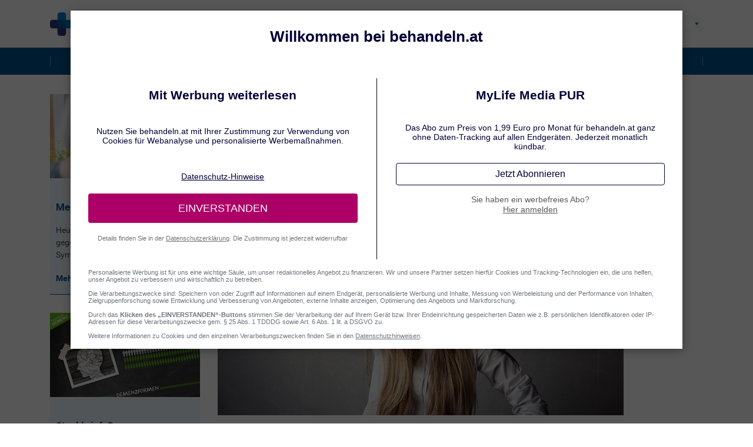

--- FILE ---
content_type: text/html;charset=UTF-8
request_url: https://demenz.behandeln.at/pool/demenz-test
body_size: 27957
content:
<!DOCTYPE html>
<html lang="de-AT" class="no-js">
<head>
            <meta charset="utf-8"/>
        <meta name="viewport" content="width=device-width, initial-scale=1" id="meta_viewport">

        <link rel="preconnect" href="https://www.googletagmanager.com">
        <link rel="preconnect" href="https://www.google-analytics.com">
        <link rel="preconnect" href="https://assets.ratings-and-reviews.de">
        <link rel="preconnect" href="https://webcomponent.buynowsw.com">
        <link rel="preconnect" href="https://api.buynowsw.com">
        <link rel="preconnect" href="https://webcomponent.custom-research.de/">

        




<title>Demenz-Test | Demenz</title>

            <meta
                                                                property="og:title"
                                        content="Demenz: Test"
                    />
                <meta
                                                                property="og:description"
                                        content="Leiden Sie unter Demenz? Mit diesem kostenlosen Online-Test finden Sie es per Mausklick heraus."
                    />
                <meta
                                                                property="og:image"
                                        content="https://demenz.behandeln.at/user/themes/behandeln/images/favicons/opengraph.png"
                    />
                <meta
                                                                property="og:url"
                                        content="https://demenz.behandeln.at/demenz-test.html"
                    />
                <meta
                            name="description"
                                                                            content="Leiden Sie unter Demenz? Mit diesem kostenlosen Online-Test finden Sie es per Mausklick heraus."
                    />
                <meta
                                                                property="og:type"
                                        content="article"
                    />
                <meta
                                                                property="og:fb:app_id"
                                        content="451689008358241"
                    />
                <meta
                            name="twitter:card"
                                                                            content="summary"
                    />
                <meta
                            name="twitter:site"
                                                                            content="@BehandelnDe"
                    />
    

<link rel="canonical" href="https://demenz.behandeln.at/demenz-test.html"/>
                    
            <link rel="alternate" hreflang="de-AT" href="https://demenz.behandeln.at/demenz-test.html"/>
                <link rel="alternate" hreflang="de-CH" href="https://www.was-tun-bei.ch/demenz/demenz-test.html"/>
                <link rel="alternate" hreflang="de-DE" href="https://demenz.behandeln.de/demenz-test.html"/>
        <link rel="alternate" hreflang="x-default" href="https://demenz.behandeln.de/demenz-test.html"/>
            <link rel="apple-touch-icon" sizes="180x180" href="https://demenz.behandeln.at/user/themes/behandeln/images/favicons/apple-touch-icon.png">
<link rel="icon" type="image/png" sizes="32x32" href="https://demenz.behandeln.at/user/themes/behandeln/images/favicons/favicon-32x32.png">
<link rel="icon" type="image/png" sizes="16x16" href="https://demenz.behandeln.at/user/themes/behandeln/images/favicons/favicon-16x16.png">
<link rel="manifest" href="https://demenz.behandeln.at/user/themes/behandeln/images/favicons/site.webmanifest">
<link rel="mask-icon" href="https://demenz.behandeln.at/user/themes/behandeln/images/favicons/safari-pinned-tab.svg" color="#24387c">
<link rel="shortcut icon" href="https://demenz.behandeln.at/user/themes/behandeln/images/favicons/favicon.ico">
<meta name="msapplication-TileColor" content="#24387c">
<meta name="msapplication-config" content="https://demenz.behandeln.at/user/themes/behandeln/images/favicons/browserconfig.xml">
<meta name="theme-color" content="#24387c">

    
                    <style>
@charset "UTF-8";@font-face{font-family:swiper-icons;font-style:normal;font-weight:400;src:url("data:application/font-woff;charset=utf-8;base64, [base64]//wADZ2x5ZgAAAywAAADMAAAD2MHtryVoZWFkAAABbAAAADAAAAA2E2+eoWhoZWEAAAGcAAAAHwAAACQC9gDzaG10eAAAAigAAAAZAAAArgJkABFsb2NhAAAC0AAAAFoAAABaFQAUGG1heHAAAAG8AAAAHwAAACAAcABAbmFtZQAAA/gAAAE5AAACXvFdBwlwb3N0AAAFNAAAAGIAAACE5s74hXjaY2BkYGAAYpf5Hu/j+W2+MnAzMYDAzaX6QjD6/4//Bxj5GA8AuRwMYGkAPywL13jaY2BkYGA88P8Agx4j+/8fQDYfA1AEBWgDAIB2BOoAeNpjYGRgYNBh4GdgYgABEMnIABJzYNADCQAACWgAsQB42mNgYfzCOIGBlYGB0YcxjYGBwR1Kf2WQZGhhYGBiYGVmgAFGBiQQkOaawtDAoMBQxXjg/wEGPcYDDA4wNUA2CCgwsAAAO4EL6gAAeNpj2M0gyAACqxgGNWBkZ2D4/wMA+xkDdgAAAHjaY2BgYGaAYBkGRgYQiAHyGMF8FgYHIM3DwMHABGQrMOgyWDLEM1T9/w8UBfEMgLzE////P/5//f/V/xv+r4eaAAeMbAxwIUYmIMHEgKYAYjUcsDAwsLKxc3BycfPw8jEQA/[base64]/uznmfPFBNODM2K7MTQ45YEAZqGP81AmGGcF3iPqOop0r1SPTaTbVkfUe4HXj97wYE+yNwWYxwWu4v1ugWHgo3S1XdZEVqWM7ET0cfnLGxWfkgR42o2PvWrDMBSFj/IHLaF0zKjRgdiVMwScNRAoWUoH78Y2icB/yIY09An6AH2Bdu/UB+yxopYshQiEvnvu0dURgDt8QeC8PDw7Fpji3fEA4z/PEJ6YOB5hKh4dj3EvXhxPqH/SKUY3rJ7srZ4FZnh1PMAtPhwP6fl2PMJMPDgeQ4rY8YT6Gzao0eAEA409DuggmTnFnOcSCiEiLMgxCiTI6Cq5DZUd3Qmp10vO0LaLTd2cjN4fOumlc7lUYbSQcZFkutRG7g6JKZKy0RmdLY680CDnEJ+UMkpFFe1RN7nxdVpXrC4aTtnaurOnYercZg2YVmLN/d/gczfEimrE/fs/bOuq29Zmn8tloORaXgZgGa78yO9/cnXm2BpaGvq25Dv9S4E9+5SIc9PqupJKhYFSSl47+Qcr1mYNAAAAeNptw0cKwkAAAMDZJA8Q7OUJvkLsPfZ6zFVERPy8qHh2YER+3i/BP83vIBLLySsoKimrqKqpa2hp6+jq6RsYGhmbmJqZSy0sraxtbO3sHRydnEMU4uR6yx7JJXveP7WrDycAAAAAAAH//wACeNpjYGRgYOABYhkgZgJCZgZNBkYGLQZtIJsFLMYAAAw3ALgAeNolizEKgDAQBCchRbC2sFER0YD6qVQiBCv/H9ezGI6Z5XBAw8CBK/m5iQQVauVbXLnOrMZv2oLdKFa8Pjuru2hJzGabmOSLzNMzvutpB3N42mNgZGBg4GKQYzBhYMxJLMlj4GBgAYow/P/PAJJhLM6sSoWKfWCAAwDAjgbRAAB42mNgYGBkAIIbCZo5IPrmUn0hGA0AO8EFTQAA") format("woff")}@font-face{font-display:optional;font-family:Roboto;font-style:normal;font-weight:400;src:url(/user/themes/behandeln/fonts/roboto/hinted-subset-Roboto-Regular.woff2) format("woff2"),local("Roboto"),local("Roboto-Regular")}@font-face{font-display:optional;font-family:Roboto;font-style:normal;font-weight:500;src:url(/user/themes/behandeln/fonts/roboto/hinted-subset-Roboto-Medium.woff2) format("woff2"),local("Roboto"),local("Roboto-Medium")}@font-face{font-display:optional;font-family:Roboto;font-style:normal;font-weight:700;src:url(/user/themes/behandeln/fonts/roboto/hinted-subset-Roboto-Bold.woff2) format("woff2"),local("Roboto"),local("Roboto-Bold")}*,:after,:before{box-sizing:border-box}html{-webkit-text-size-adjust:100%;font-family:sans-serif;line-height:1.15}aside,footer,header,main,nav{display:block}body{background-color:#fff;color:#444;font-family:Roboto,Arial,-apple-system,BlinkMacSystemFont,Segoe UI,Helvetica Neue,sans-serif,Apple Color Emoji,Segoe UI Emoji,Segoe UI Symbol,Noto Color Emoji;font-size:.875rem;font-weight:400;line-height:1.5;margin:0;text-align:left}h1,h2,h3,h4{margin-bottom:.75em;margin-top:0}p{margin-bottom:1rem;margin-top:0}ol,ul{margin-bottom:1rem}ol,ul{margin-top:0}ol ul,ul ul{margin-bottom:0}b,strong{font-weight:bolder}sup{font-size:75%;line-height:0;position:relative;vertical-align:initial}sup{top:-.5em}a{background-color:initial;color:#c9461f;text-decoration:none}img{border-style:none}img,svg{vertical-align:middle}svg{overflow:hidden}label{display:inline-block;margin-bottom:.5rem}button{border-radius:0}button,optgroup,select{font-family:inherit;font-size:inherit;line-height:inherit;margin:0}button{overflow:visible}button,select{text-transform:none}select{word-wrap:normal}[type=button],button{-webkit-appearance:button}[type=button]::-moz-focus-inner,button::-moz-focus-inner{border-style:none;padding:0}::-webkit-file-upload-button{-webkit-appearance:button;font:inherit}summary{display:list-item}.h2,.h4,h1,h2,h3,h4{font-weight:500;line-height:1.2;margin-bottom:.75em}h1{font-size:1.875rem}.h2,h2{font-size:1.5rem}h3{font-size:1.25rem}.h4,h4{font-size:1.2rem}.small{font-size:80%;font-weight:400}.container{margin-left:auto;margin-right:auto;padding-left:15px;padding-right:15px;width:100%}@media (min-width:768px){.container{max-width:720px}}@media (min-width:1200px){.container{max-width:1140px}}.row{display:flex;flex-wrap:wrap;margin-left:-15px;margin-right:-15px}.col-12,.col-lg-12,.col-lg-3,.col-lg-4,.col-lg-5,.col-lg-6,.col-lg-7,.col-lg-8,.col-lg-9,.col-md-4,.col-md-5,.col-md-6,.col-md-7,.col-md-8,.col-sm-3,.col-sm-6,.col-sm-9{padding-left:15px;padding-right:15px;position:relative;width:100%}.col-12{flex:0 0 100%;max-width:100%}.order-1{order:1}.order-2{order:2}.order-3{order:3}@media (min-width:576px){.col-sm-3{flex:0 0 25%;max-width:25%}.col-sm-6{flex:0 0 50%;max-width:50%}.col-sm-9{flex:0 0 75%;max-width:75%}}@media (min-width:768px){.col-md-4{flex:0 0 33.3333333333%;max-width:33.3333333333%}.col-md-5{flex:0 0 41.6666666667%;max-width:41.6666666667%}.col-md-6{flex:0 0 50%;max-width:50%}.col-md-7{flex:0 0 58.3333333333%;max-width:58.3333333333%}.col-md-8{flex:0 0 66.6666666667%;max-width:66.6666666667%}}.btn,details>summary{background-color:initial;border:1px solid #0000;border-radius:0;color:#444;display:inline-block;font-size:.875rem;font-weight:400;line-height:1.5;padding:.75rem 1.25rem;text-align:center;vertical-align:middle}details>summary{background-color:#00528e;border-color:#00528e;color:#fff}.btn-link{color:#c9461f;font-weight:400;text-decoration:none}.btn-sm{border-radius:0;line-height:1.5}.btn-sm{font-size:.765625rem;padding:.25rem .5rem}details>summary{display:block;width:100%}.accordion{overflow-anchor:none}.border-top{border-top:1px solid #adb5bd!important}.border-white{border-color:#fff!important}.d-none{display:none!important}.d-block{display:block!important}.d-flex{display:flex!important}@media (min-width:1200px){.col-lg-3{flex:0 0 25%;max-width:25%}.col-lg-4{flex:0 0 33.3333333333%;max-width:33.3333333333%}.col-lg-5{flex:0 0 41.6666666667%;max-width:41.6666666667%}.col-lg-6{flex:0 0 50%;max-width:50%}.col-lg-7{flex:0 0 58.3333333333%;max-width:58.3333333333%}.col-lg-8{flex:0 0 66.6666666667%;max-width:66.6666666667%}.col-lg-9{flex:0 0 75%;max-width:75%}.col-lg-12{flex:0 0 100%;max-width:100%}.order-lg-first{order:-1}.order-lg-1{order:1}.order-lg-2{order:2}.order-lg-3{order:3}.d-lg-none{display:none!important}.d-lg-block{display:block!important}.d-lg-flex{display:flex!important}.d-lg-inline-flex{display:inline-flex!important}}.flex-column{flex-direction:column!important}.justify-content-center{justify-content:center!important}.align-items-center{align-items:center!important}.sr-only{clip:rect(0,0,0,0);border:0;height:1px;margin:-1px;overflow:hidden;padding:0;position:absolute;white-space:nowrap;width:1px}.h-100{height:100%!important}.mb-0{margin-bottom:0!important}.mt-3{margin-top:1rem!important}.mt-4,.my-4{margin-top:1.5rem!important}.mb-4,.my-4{margin-bottom:1.5rem!important}.mt-5{margin-top:3rem!important}.mb-5{margin-bottom:3rem!important}.p-0{padding:0!important}.py-2{padding-top:.5rem!important}.pb-2,.py-2{padding-bottom:.5rem!important}.pt-3{padding-top:1rem!important}.pb-5{padding-bottom:3rem!important}.mt-n2{margin-top:-.5rem!important}.mb-n2{margin-bottom:-.5rem!important}.mt-n4{margin-top:-1.5rem!important}.ml-auto{margin-left:auto!important}@media (min-width:576px){.mt-sm-0{margin-top:0!important}.pr-sm-0{padding-right:0!important}}@media (min-width:1200px){.mt-lg-0,.my-lg-0{margin-top:0!important}.mb-lg-0,.my-lg-0{margin-bottom:0!important}.mt-lg-4{margin-top:1.5rem!important}.pb-lg-0{padding-bottom:0!important}.px-lg-3{padding-right:1rem!important}.px-lg-3{padding-left:1rem!important}.pt-lg-5{padding-top:3rem!important}.mr-lg-auto{margin-right:auto!important}.ml-lg-auto{margin-left:auto!important}.swiper:not(.swiper-initialized)>.swiper-wrapper>.swiper-slide:not([data-slide-index="1"]){display:none}}.text-right{text-align:right!important}.text-center{text-align:center!important}.text-white{color:#fff!important}.text-muted{color:#6c757d!important}.submenu{margin-bottom:30px}.submenu ul{border-bottom:1px solid #00528e;display:flex;flex-direction:column;list-style:none;margin-bottom:0;margin-top:0;padding:0}.submenu ul li{display:block}.submenu ul li a{background-color:#f2faff;color:#00528e;display:block;padding:.5em 1em .5em 30px;position:relative;text-align:left}.submenu ul li a>.icon{font-size:1.2em;left:.5em;position:absolute;top:.575em}.submenu ul li+li{border-top:1px solid #dfeff9;margin-top:0}.submenu ul li.is--parent>a{background-color:#00528e;color:#fff;font-weight:700;padding-bottom:12px;padding-left:1em;padding-top:12px}.submenu ul li.is--parent+li{border-top:0}.submenu ul li.is--active>a{background-color:#c9461f;color:#fff}main .submenu{margin-top:3.5rem}@media (max-width:1199.98px){aside.sidebar--left .submenu{display:none}.submenu{margin-bottom:-1rem;margin-top:3.5rem}}.teaser{background-color:#f2faff;border-bottom:1px solid #00528e;color:#444;display:flex;flex-direction:column;margin-bottom:30px;padding-bottom:1rem;padding-top:1px;position:relative}.teaser:last-child{margin-bottom:0}.teaser__image{margin-bottom:1.2rem}.teaser__image:first-child{margin-top:-1px}.teaser__image img{margin-bottom:0}.teaser__caption{border-bottom:0;color:#00528e;display:block;font-size:1.0625rem;font-weight:700;margin-bottom:1.2rem;margin-top:1.2rem;padding-bottom:0;padding-left:.6rem;padding-right:.6rem}.teaser__image+.teaser__caption{margin-top:0}.teaser__text{display:block;margin-bottom:auto;padding-left:.6rem;padding-right:.6rem}.teaser__text>:last-child{margin-bottom:0}.teaser__text a{position:relative;z-index:10}.teaser__buynow,.teaser__reviews{margin-top:1rem;padding-left:.6rem;padding-right:.6rem;position:relative;z-index:10}.teaser__buynow+.teaser__reviews{margin-top:0}.teaser__link{color:#00528e;display:block;font-weight:700;margin-top:1.2rem;padding-left:.6rem;padding-right:.6rem;position:static}.teaser__link:before{background-color:#0000;bottom:0;content:"";left:0;position:absolute;right:0;top:0;z-index:0}.teaser__link:after{content:" »";display:inline-block;white-space:nowrap}.teaser__pflt{display:block;padding-left:.6rem;padding-right:.6rem;position:relative;z-index:10}.teaser .footnotes{margin-top:1rem;padding-left:.6rem;padding-right:.6rem}.teaser--info,.teaser--mini,.teaser--product{background-color:#fff;border-bottom:0;border-top:1px solid #adb5bd;margin-top:calc(30px + .7rem);position:relative}.teaser--info:before,.teaser--mini:before,.teaser--product:before{bottom:100%;color:#6c757d;content:attr(data-text);display:inline-block;font-size:.625rem;line-height:1.5rem;position:absolute;right:0;text-transform:uppercase}.teaser--info .teaser__caption>span,.teaser--mini .teaser__caption>span,.teaser--product .teaser__caption>span{color:#c9461f;display:block}.teaser--product .teaser__link{color:#444;font-size:.75rem}.sidebar .teaser--product:first-child{margin-top:15px}.teaser--index{height:100%}.teaser--index .teaser__caption{font-size:1.5rem;margin-bottom:1rem}.teaser--index .teaser__text a{color:#00528e;font-weight:700}.teaser--index .teaser__text a:after{content:" »"}.teaser--index__col{margin-bottom:30px}.teaser--product:before{content:"Anzeige"}.teaser--product .teaser__image{margin-bottom:1.2rem;margin-left:.6rem;margin-right:.6rem;max-width:calc(100% - 1.2rem)}.teaser--product .teaser__link{color:#c9461f;font-size:.875rem}.teaser--forkpage{background-color:initial;border-bottom:none;margin-bottom:2rem;margin-top:2rem;padding-bottom:0}.teaser--forkpage .teaser__caption{border-bottom:1px solid #e9ecef;display:block;margin-bottom:.5em;margin-top:0;padding-bottom:.5em}.teaser--forkpage .teaser__text{display:block;margin-bottom:.875rem}.teaser--forkpage .teaser__link{color:#c9461f;margin-top:.875rem;padding-left:0;padding-right:0}.teaser--forkpage .teaser__caption,.teaser--forkpage .teaser__link,.teaser--forkpage .teaser__text{padding-left:0;padding-right:0}.teaser--list{background-color:initial;border-bottom:none}.teaser--list .teaser__caption{margin-top:0}.teaser--list .teaser__text{display:block}.teaser--list .teaser__text a,.teaser--list .teaser__text strong{color:#00528e}.teaser--list .teaser__text ol{counter-reset:listteaser;list-style:none;padding-left:0}.teaser--list .teaser__text ol>li{background-color:#f2faff;counter-increment:listteaser;padding:.5rem .5rem .5rem 5rem;position:relative}.teaser--list .teaser__text ol>li:before{color:#00528e;content:counter(listteaser) ".";display:block;font-size:2.5rem;font-weight:700;height:2.5rem;left:0;line-height:2.5rem;min-width:2.5rem;position:absolute;text-align:center;top:0;z-index:2}.teaser--list .teaser__text ol>li:after{border-color:#fff #0000 #0000 #fff;border-style:solid;border-width:2.5rem;content:"";display:block;height:0;left:0;position:absolute;top:0;width:0;z-index:1}.teaser--list .teaser__text ol>li>p:first-child{margin-bottom:.5em}.teaser--list .teaser__text ol>li>p:last-child{margin-bottom:0}.teaser--list .teaser__text ol>li>p a{position:static}.teaser--list .teaser__text ol>li>p a:before{content:"";display:block;height:100%;left:0;position:absolute;top:0;width:100%}.teaser--list .teaser__text ol>li+li{margin-top:1.5rem}.teaser--list .teaser__caption,.teaser--list .teaser__text{padding-left:0;padding-right:0}.teaser--link{align-items:center;border-bottom-color:#adb5bd;flex-direction:row;margin-bottom:0;padding:10px 1.5rem 10px 10px}.teaser--link:before{background-image:url("data:image/svg+xml;charset=utf-8,%3Csvg viewBox='0 0 9.4 29.5' xmlns='http://www.w3.org/2000/svg'%3E%3Cg fill='none' stroke='%231c3583'%3E%3Cpath d='m.4.3 8.5 14.5M.4 29.3l8.5-14.5'/%3E%3C/g%3E%3C/svg%3E");background-position:60% 50%;background-repeat:no-repeat;background-size:60% 60%;content:"";display:block;height:3rem;position:absolute;right:0;top:50%;transform:translateY(-50%);width:1.5rem}.teaser--link .teaser__image{margin-bottom:0;max-width:4.125rem}.teaser--link .teaser__caption{margin-bottom:0}.teaser--link .teaser__text{display:none}.teaser--link .teaser__link{font-size:0;height:0;margin:0;opacity:0;padding:0;width:0}main [class*=col-]>.teaser:first-child{margin-top:0}main [class*=col-] .teaser--info,main [class*=col-] .teaser--mini{margin-bottom:1rem}main .teaser--info{background-color:#fff8f0;margin-top:1rem;position:relative}main .teaser--info:before{background-image:url("data:image/svg+xml;charset=utf-8,%3Csvg xmlns='http://www.w3.org/2000/svg' viewBox='0 0 28 28'%3E%3Ccircle cx='14' cy='14' r='14' style='fill:%2300528f'/%3E%3Cpath d='M12 20.76c.05-.94.07-3.09.07-4.38v-1c0-1.15 0-1.8-.07-2.63l-1.12-.19v-.86l4.84-.14.37.23L16 13.6v2.78c0 1.29 0 3.44.06 4.38Zm4.93-1.06v1.06h-5.87V19.7l1.79-.42h2ZM12 8.6a1.82 1.82 0 0 1 2-1.8 1.8 1.8 0 1 1 0 3.59 1.82 1.82 0 0 1-2-1.79Z' style='fill:%23fff'/%3E%3C/svg%3E");content:"";display:block;height:28px;position:absolute;right:5px;top:5px;transform:translate(50%,-50%);width:28px}@media (max-width:575.98px){.teaser--forkpage .teaser__caption{margin-top:.75em!important}.teaser--product{border-bottom:1px solid #adb5bd}.sidebar--left,.sidebar--right{display:flex;flex-direction:column}.sidebar--right .teaser--product:first-of-type{margin-top:calc(30px + .7rem);order:10}}:root{--swiper-theme-color:#00528e}.swiper{list-style:none;margin-left:auto;margin-right:auto;overflow:hidden;padding:0;position:relative;z-index:1}.swiper-wrapper{box-sizing:initial;display:flex;height:100%;position:relative;width:100%;z-index:1}.swiper-wrapper{transform:translateZ(0)}.swiper-slide{flex-shrink:0;height:100%;position:relative;width:100%}.swiper-autoheight,.swiper-autoheight .swiper-slide{height:auto}.swiper-autoheight .swiper-wrapper{align-items:flex-start}:root{--swiper-navigation-size:44px}.swiper-button-next,.swiper-button-prev{align-items:center;color:var(--swiper-navigation-color,var(--swiper-theme-color));display:flex;height:var(--swiper-navigation-size);justify-content:center;margin-top:calc(0px - var(--swiper-navigation-size)/ 2);position:absolute;top:50%;width:calc(var(--swiper-navigation-size)/44*27);z-index:10}.swiper-button-next:after,.swiper-button-prev:after{font-family:swiper-icons;font-size:var(--swiper-navigation-size);font-variant:normal;letter-spacing:0;line-height:1;text-transform:none!important;text-transform:none}.swiper-button-prev{right:auto}.swiper-button-prev:after{content:"prev"}.swiper-button-next{left:auto}.swiper-button-next:after{content:"next"}.swiper-pagination{position:absolute;transform:translateZ(0);z-index:10}.swiper-horizontal>.swiper-pagination-bullets{bottom:10px;left:0;width:100%}.swiper-pagination-bullet{background:var(--swiper-pagination-bullet-inactive-color,#000);border-radius:50%;display:inline-block;height:var(--swiper-pagination-bullet-height,var(--swiper-pagination-bullet-size,8px));opacity:var(--swiper-pagination-bullet-inactive-opacity,.2);width:var(--swiper-pagination-bullet-width,var(--swiper-pagination-bullet-size,8px))}.swiper-pagination-bullet-active{background:var(--swiper-pagination-color,var(--swiper-theme-color));opacity:var(--swiper-pagination-bullet-opacity,1)}.swiper-horizontal>.swiper-pagination-bullets .swiper-pagination-bullet{margin:0 var(--swiper-pagination-bullet-horizontal-gap,4px)}.swiper-button-next,.swiper-button-prev{position:absolute;width:var(--swiper-navigation-size);z-index:1}.swiper-button-next:after,.swiper-button-prev:after{align-items:center;background-image:url("data:image/svg+xml;charset=utf-8,%3Csvg viewBox='0 0 250 250' xmlns='http://www.w3.org/2000/svg'%3E%3Cpath fill='%23fff' d='M187.8 116.4 79.5 8.1c-4.8-4.7-12.5-4.7-17.2 0-4.8 4.7-4.8 12.4 0 17.2L162 125l-99.7 99.7c-4.8 4.7-4.8 12.4 0 17.2 4.8 4.7 12.5 4.7 17.2 0l108.3-108.3c4.7-4.7 4.7-12.5 0-17.2z'/%3E%3C/svg%3E");background-position:60% 50%;background-repeat:no-repeat;background-size:60% 60%;content:"";display:block;height:var(--swiper-navigation-size);justify-content:center;margin-top:calc(var(--swiper-navigation-size)*-.5);text-align:center;transform:rotate(180deg);vertical-align:middle;width:var(--swiper-navigation-size)}.swiper-button-next{right:10px}.swiper-button-next:after{transform:rotate(0)}.swiper-button-prev{left:10px}.swiper-pagination{text-align:center}.swiper-horizontal>.swiper-pagination-bullets .swiper-pagination-bullet{margin:0 4px}.slideshow{--swiper-theme-color:#00528e;--swiper-navigation-size:3rem;margin-bottom:30px}.slideshow .slide .slide__image-wrap{position:relative}.slideshow .slide__index{background-color:var(--swiper-theme-color);bottom:0;color:#fff;padding-left:.5em;padding-right:.5em;position:absolute;right:0;width:auto}.slideshow .slide__headline{border-bottom:0;margin-top:0;padding-bottom:0}.slideshow .slide__content{padding:15px}.slideshow .slide__content>:last-child,.slideshow .slide__text>:last-child{margin-bottom:0}.slideshow .slide__link{color:#00528e;display:block;font-weight:700;margin-top:1.2rem;padding-right:.6rem}.slideshow .slide__link:after{content:" »";white-space:nowrap}.slideshow--default img,.slideshow--index img{margin-bottom:0}.slideshow--default .swiper-button-next,.slideshow--default .swiper-button-prev,.slideshow--index .swiper-button-next,.slideshow--index .swiper-button-prev{align-items:flex-start;color:#fff;margin-top:0;padding-top:28.125%;top:0}.slideshow--default .swiper-button-next:after,.slideshow--default .swiper-button-prev:after,.slideshow--index .swiper-button-next:after,.slideshow--index .swiper-button-prev:after{background-color:var(--swiper-theme-color);border-radius:var(--swiper-navigation-size)}.slideshow--default .swiper-slide,.slideshow--index .swiper-slide{background-color:#f2faff}.slideshow--index,.slideshow--wwwindex{border-bottom:1px solid #00528e}.slideshow--index .slide{display:flex;flex-direction:row;flex-wrap:nowrap}.slideshow--index .slide__image-wrap{width:60%}.slideshow--index .slide__image{height:100%}.slideshow--index .slide__index{bottom:auto;top:0}.slideshow--index .slide__content{padding-right:30px;width:40%}.slideshow--index .slide__link{position:static}.slideshow--index .slide__link:before{content:"";display:block;height:100%;left:0;position:absolute;top:0;width:100%;z-index:0}.slideshow--index .slide__headline{color:#00528e;font-size:1.5rem;font-weight:700}.slideshow--index .swiper-pagination,.slideshow--wwwindex .swiper-pagination{bottom:0;display:flex;flex-direction:row;justify-content:center;padding:10px;position:absolute;width:60%;z-index:10}.slideshow--index .swiper-button-next,.slideshow--index .swiper-button-prev,.slideshow--wwwindex .swiper-button-next,.slideshow--wwwindex .swiper-button-prev{padding-top:0;top:50%;width:calc(var(--swiper-navigation-size)/2);z-index:20}.slideshow--index .swiper-button-next:after,.slideshow--index .swiper-button-prev:after,.slideshow--wwwindex .swiper-button-next:after,.slideshow--wwwindex .swiper-button-prev:after{background-color:initial;background-image:url("data:image/svg+xml;charset=utf-8,%3Csvg viewBox='0 0 9.4 29.5' xmlns='http://www.w3.org/2000/svg'%3E%3Cg fill='none' stroke='%231c3583'%3E%3Cpath d='m.4.3 8.5 14.5M.4 29.3l8.5-14.5'/%3E%3C/g%3E%3C/svg%3E");width:calc(var(--swiper-navigation-size)/2)}.slideshow--index .swiper-button-prev,.slideshow--wwwindex .swiper-button-prev{left:0}.slideshow--index .swiper-button-next,.slideshow--wwwindex .swiper-button-next{right:0}.slideshow--wwwindex{background-color:#f2faff;padding:30px;width:100%}.slideshow--wwwindex .teaser{border-bottom:0}.slideshow--wwwindex .swiper-pagination{left:0;width:100%}.slideshow--wwwindex .swiper-button-next,.slideshow--wwwindex .swiper-button-prev{top:55%}.slideshow--mini{--swiper-navigation-size:1rem}.slideshow--mini .slide__index{display:none}.slideshow--mini .slide__content{padding:15px 0;text-align:center}.slideshow--mini .swiper-button-next,.slideshow--mini .swiper-button-prev{bottom:.2rem;color:#444;margin-top:0;top:auto}.slideshow--mini .swiper-button-next:after,.slideshow--mini .swiper-button-prev:after{background-size:100% 100%;filter:brightness(-800%);margin-top:0}.slideshow--mini .swiper-pagination{bottom:auto;left:auto;padding:0 calc(var(--swiper-navigation-size)*2);position:relative}.slideshow--mini .swiper-pagination-bullet{background-color:initial;border-radius:0;height:auto;opacity:1;width:auto}.slideshow--mini .swiper-pagination-bullet.swiper-pagination-bullet-active{font-weight:700}main .slideshow--mini{background-color:#fff8f0}@media (max-width:1199.98px){.slideshow--default .swiper-button-next,.slideshow--default .swiper-button-prev,.slideshow--default .swiper-pagination{display:none!important}.slideshow--default>.swiper-wrapper{flex-direction:column}.slideshow--default .slide{margin-bottom:30px}.slideshow--index .slide{flex-direction:column}.slideshow--index .slide__image-wrap{width:100%}.slideshow--index .slide__image{height:auto}.slideshow--index .slide__content{padding-right:15px;width:100%}.slideshow--index .swiper-pagination{bottom:auto;padding-top:calc(56.25% - 10px);position:absolute;top:0;width:100%}.slideshow--index .swiper-button-next,.slideshow--index .swiper-button-prev{padding-top:28.125%;top:0}}details{margin-bottom:1px;padding:0 15px}details>summary{list-style:none;margin-left:-15px;margin-right:-15px;padding-right:2.75em;position:relative;text-align:left;width:auto}details>summary:after{border-left:.15em solid;border-top:.15em solid;content:"";display:block;height:.75em;position:absolute;right:1em;top:50%;transform:translateY(-75%) rotate(225deg);width:.75em}details>summary::-webkit-details-marker{display:none}.footnotes{margin-top:1rem}.footnotes p{margin-bottom:.42em}buynow-button{--color-primary:#c9461f;--dropdown-text:var(--button-background);display:inline-block;max-width:15rem;min-height:2.5em;position:relative;width:100%;z-index:10}.highlight{display:block;margin-top:1rem;position:relative}.highlight__icon{height:2rem;left:0;position:absolute;top:.125rem;width:2rem}.highlight__title{color:#444;font-weight:700}.highlight.has--icon{padding-left:2.75rem}.highlight.has--icon .highlight__title{color:#00528e}.styled-select{-webkit-appearance:none;appearance:none;background-color:#fff;border:.5em solid #f8f9fa;border-radius:0;border-right-width:1.5em;margin-left:1em;padding:.1em 0 .1em .42em}.styled-select__label{position:relative}.styled-select__label:after{border:.4em solid #0000;border-top-color:#444;bottom:calc(50% - .2em);content:"";display:block;height:0;position:absolute;right:.5em;transform:translateY(50%) scaleX(.66);width:0}.indication-switch{width:200px}button.btn-pflt{color:#6c757d;float:right;font-size:80%;margin-left:1em;text-align:right;text-decoration:underline}button.btn-pflt:after{clear:both;content:"";display:block}ratings-and-reviews{display:inline-block;font-size:.785714286em;margin-bottom:.75em;min-height:2.1326530618em;position:relative;z-index:10}.survey__answer{background-color:#f2faff;border-bottom:1px solid #00528e;font-size:1rem;margin-bottom:1rem;position:relative;width:100%}.survey__answer>p{font-weight:500;margin:0 0 0 30px;text-align:left}.survey--pre-load_question:first-child{display:unset!important}.survey--back,.survey--restart{color:#00528e;font-size:1rem}.survey--forward{line-height:3rem}.survey--forward>p{text-align:center}.survey__disabled{filter:grayscale(100%)}.survey__checkmark{background-image:url(/user/themes/behandeln/images/icon/checkbox.svg);height:31px;left:10px;position:absolute;top:50%;transform:translateY(-50%);width:31px}.expandable{margin-bottom:30px}.expandable__headline{border-bottom:0;color:#00528e;font-weight:700;margin-top:60px;padding-bottom:0}.expandable__toggle{align-items:center;-webkit-appearance:none;appearance:none;background:#0000;border:0;color:#6a727a;display:flex;flex-direction:column;font-size:80%;margin-bottom:10px;margin-top:15px;padding:10px;width:100%}.expandable__toggle>svg{font-size:2.5rem}.expandable__bottom>.teaser--link:last-child{border-bottom:0}:root{--color-primary:#00528e;--color-secondary:#cb4720;--accept-font-color:#fff;--auth-font-color:#fff}html{scroll-behavior:smooth}body,html{max-width:100%}body{-webkit-font-smoothing:antialiased;-moz-osx-font-smoothing:grayscale;display:flex;flex-direction:column;min-height:100vh;overflow-x:hidden}body *{scroll-margin-top:4rem}picture{image-rendering:-moz-crisp-edges;image-rendering:-webkit-optimize-contrast;image-rendering:crisp-edges}iframe,img{height:auto;max-width:100%}main iframe,main img{margin-bottom:1rem}ol,ul{padding-left:1.25em}ol li ul,ol li+li,ul li ul,ul li+li{margin-top:.5em}ul+p{margin-top:1em}.h2,.h4,a,h1,h2,h3,h4{word-wrap:break-word;-webkit-hyphens:auto;hyphens:auto;overflow-wrap:break-word;-ms-word-break:break-all;word-break:break-all;word-break:break-word}h1{color:#00528e}main .h2,main h2{border-bottom:1px solid #e9ecef;margin-top:4rem;padding-bottom:.25em}main [class*=col]>.h2:first-child{margin-top:0}main h3{margin-top:2.5rem}.more-links>h3{margin-bottom:1em}.more-links>ul{font-weight:700;list-style-type:none;padding-left:0}.more-links>ul>li>a:after{content:" »";white-space:nowrap}.more-links>ul>li+li{margin-top:1em}body:not(.layout--index) main.col-lg-9{max-width:720px}@media (max-width:1199.98px){.expandable{background-color:#f2faff;border-bottom:1px solid #00528e}.expandable__headline{margin-top:0;padding-left:15px;padding-right:15px;padding-top:15px}main .h2,main h2{margin-top:2.5rem}main h3{margin-top:2rem}}@media (max-width:575.98px){.expandable{margin-left:-15px;margin-right:-15px}.index__slideshow{margin-left:-15px;margin-right:-15px;margin-top:-2rem}}.header__top{background-color:#fff;padding-bottom:1.25rem;padding-top:1.25rem;z-index:1040}.header__logo{align-items:center;display:flex;font-size:1rem}.header__logo .text{display:inline-block;padding-bottom:.75em;padding-left:.5rem;padding-right:1.5em;position:relative}.header__logo .text>svg{background-color:#fff;bottom:0;height:.75em;position:absolute;right:0;width:6.75em}.header__logo .icon{height:auto;width:auto}.header__logo .icon>svg{display:block;height:2.5rem;width:2.5rem}.header__logo__indication{color:#067bc7;display:inline-block;font-size:1.5625em;font-style:italic;font-weight:700;line-height:.8;margin-bottom:.375em;min-width:6.5rem;position:relative}.header__logo__indication:before{border-bottom:.05em solid #00528e;bottom:-.42em;content:"";display:block;left:0;position:absolute;width:calc(100% - 3.6em)}.header__logo--index:before{display:none}.header__nav{background-color:#00528e;color:#fff;font-size:.9375rem;min-height:.625rem;position:sticky;top:0;z-index:1030}.header__nav a{color:#fff}.header__nav li+li{margin-top:0}.header__nav li.is--active>a{background-color:#c9461f;color:#fff}.header__nav li.is--active+li:before,.header__nav li.is--active:after,.header__nav li.is--active:before{display:none!important}.header__nav nav>ul{display:flex;flex-direction:row;list-style:none;margin:0;padding:0}.header__nav nav>ul>li{flex-grow:1;position:relative}.header__nav nav>ul>li>a{align-items:center;display:flex;flex-direction:column;height:100%;justify-content:center;padding:.8em 1.5em}.header__nav nav>ul>li>a>.icon{display:none}.header__nav nav>ul>li.is--parent-of-active>a{box-shadow:inset 0 -4px 0 0 #c9461f}.header__nav nav>ul>li:before{left:0}.header__nav nav>ul>li:before,.header__nav nav>ul>li:last-child:after{background-color:#fff6;content:"";display:block;height:33%;position:absolute;top:50%;transform:translateY(-50%);width:1px}.header__nav nav>ul>li:last-child:after{right:0}.header__nav nav>ul>li>ul{background-color:#f2faff;display:none;flex-direction:column;left:0;list-style:none;margin:0;min-width:100%;padding:0;position:absolute;top:100%}.header__nav nav>ul>li>ul li{display:block;min-width:220px;position:relative;width:100%}.header__nav nav>ul>li>ul li+li{border-top:1px solid #dfeff9}.header__nav nav>ul>li>ul li a{color:#00528e;display:block;padding:.5em 1em .5em 30px;position:relative;text-align:left}.header__nav nav>ul>li>ul li a>.icon{font-size:1.2em;left:.5em;position:absolute;top:.575em}.header__nav nav>ul>li:last-child>ul{left:auto;right:0}.header__toggle{align-items:center;display:flex;flex-direction:column;height:3.75rem;justify-content:center;position:absolute;right:0;top:50%;transform:translateY(-50%);width:3.75rem;z-index:1052}.header__toggle>span{background-color:#00528e;border-radius:3.75rem;display:block;height:.2500000013rem;margin:.1875rem 0;width:60%}@media (max-width:1199.98px){.header__top{filter:drop-shadow(0 .1rem .5rem rgba(0,0,0,.1));padding-bottom:.9rem;padding-right:3.75rem;padding-top:.9rem;position:sticky;top:0}.header__logo{font-size:.875em}.header__logo__indication{min-width:5rem}.header__logo .icon>svg{height:2rem;width:2rem}.header__nav{left:0;max-height:calc(100% - 3.8125rem);overflow:auto;position:fixed;top:3.8125rem;transform:translateX(100%);width:100%}.header__nav>.container{padding-left:0;padding-right:0}.header__nav nav>ul{flex-direction:column}.header__nav nav>ul>li:after,.header__nav nav>ul>li:before,.header__nav nav>ul>li:last-child:after,.header__nav nav>ul>li:last-child:before{display:none}.header__nav nav>ul>li>a{align-items:flex-start;justify-content:flex-start}.header__nav nav>ul>li.is--parent-of-active>a{box-shadow:inset 4px 0 0 0 #c9461f}.header__nav nav>ul>li>ul{display:flex;flex-direction:column;position:static}}.footer{margin-top:auto}.footer__nav{background-color:#00528e;padding-bottom:15px;padding-top:15px}.footer__nav a{display:inline-block}.footer__nav a>.icon{display:none}.footer__nav nav>ul{display:flex;flex-direction:row;list-style:none;margin:0;padding:0}.footer__nav nav>ul li+li{margin-top:0}.footer__nav nav>ul>li{flex-grow:1;padding:10px 20px}.footer__nav nav>ul>li>a{font-weight:700;word-break:keep-all}.footer__nav nav>ul>li+li{border-left:1px solid #fff}.footer__nav nav>ul>li:first-child{padding-left:0}.footer__nav nav>ul>li:last-child{padding-right:0}.footer__nav nav>ul>li>ul{font-size:.8125rem;list-style:none;margin:20px 0 0;padding:0}.footer__nav nav>ul>li>ul li{padding:5px 0}.footer__nav nav,.footer__nav nav a{color:#fff}.footer__meta{font-size:.8125rem;margin-top:45px}.footer__meta ul{display:flex;flex-direction:row;list-style:none;margin:0;padding:0}.footer__meta ul a{color:#6c757d}.footer__meta ul li{display:inline-block}.footer__meta ul li+li{margin-left:1.25em;margin-top:0}.footer__disclaimer{font-size:.8125rem;margin-bottom:45px}.footer__disclaimer a{text-decoration:underline}@media (max-width:1199.98px){.footer{padding-bottom:3rem}.footer__nav>.container{padding-left:0;padding-right:0}.footer__nav nav>ul{flex-direction:column}.footer__nav nav>ul>li{padding:30px 15px}.footer__nav nav>ul>li:first-child{padding-left:15px;padding-top:15px}.footer__nav nav>ul>li:last-child{padding-bottom:15px;padding-right:15px}.footer__nav nav>ul>li+li{border-left:0;border-top:1px solid #fff}.footer__meta{margin-bottom:45px}.footer__meta ul{flex-direction:column}.footer__meta ul li+li{margin-left:0;margin-top:1em}}.icon{stroke-width:0;stroke:currentColor;fill:currentColor;display:inline-block;height:1em;width:1em}.tagline{color:#c9461f;margin-bottom:0;text-transform:uppercase}
</style>

    
    <!-- Consent Mode -->
    <script>
        window.__e_consent_cookie_presets = {
            analytics: false,
            buybutton: true,
            doubleclick: false,
            outbrain: false,
            taboola: false,
            socialmedia: false,
            youtube: false,
        }

        window.dataLayer = window.dataLayer || [];

        function gtag() {
            dataLayer.push(arguments);
        }

        gtag('js', new Date());

        // user has to set cookies explicitly to true in order for storage to be grated
        gtag('consent', 'default', {
            'ad_storage': 'denied',
            'ad_user_data': 'denied',
            'ad_personalization': 'denied',
            'analytics_storage': 'denied',
        });
        if (document.cookie.search(/script_allowed_(doubleclick|outbrain|taboola)=true/) !== -1) {
            gtag('consent', 'update', {
                'ad_storage': 'granted',
                'ad_user_data': 'granted',
                'ad_personalization': 'granted',
            });
        } else {
            gtag('consent', 'update', {
                'ad_storage': 'denied',
                'ad_user_data': 'denied',
                'ad_personalization': 'denied',
            });
        }
        if (document.cookie.search(/script_allowed_(analytics)=true/) !== -1) {
            gtag('consent', 'update', {
                'analytics_storage': 'granted',
            });
        } else {
            gtag('consent', 'update', {
                'analytics_storage': 'denied',
            });
        }

        gtag('set', 'url_passthrough', true);
    </script>

    <!-- Google Tag Manager -->
    <script>
    let gtmLoaded = false;
    function loadGTM() {
        (function(w,d,s,l,i){w[l]=w[l]||[];w[l].push({'gtm.start':
                new Date().getTime(),event:'gtm.js'});var f=d.getElementsByTagName(s)[0],
            j=d.createElement(s),dl=l!='dataLayer'?'&l='+l:'';j.async=true;j.src=
            'https://www.googletagmanager.com/gtm.js?id='+i+dl;f.parentNode.insertBefore(j,f);
        })(window,document,'script','dataLayer','GTM-TC86XWS');
        gtmLoaded = true
    }

    window.addEventListener(
        'CookieConsent_Event',
        (e) => {
            const eventData = {
                ...e.detail,
            };
            if (eventData.EventName === 'CookieConsent_Accept' && !gtmLoaded) {
                loadGTM();
            }
        },
    );

    if (
        (
            window.__e_consent_cookie_presets.analytics
            || document.cookie.split(';').some((item) => item.includes('script_allowed_analytics=true'))
        )
        && !gtmLoaded
    ) {
        loadGTM();
    }
    </script>
    <!-- End Google Tag Manager -->

        <script>
        function isTablet() {
            var tabletMinWidth = 600;
            var desktopMaxWidth = 1136;
            var isIPadPro = /Macintosh/.test(navigator.userAgent) && 'ontouchend' in document;

            return screen.width > tabletMinWidth
                && screen.width < desktopMaxWidth
                && (navigator.userAgent.match(/iPad|Kindle|Tablet/i) || isIPadPro);
        }

        if (isTablet()) {
            var viewportElement = document.getElementById('meta_viewport');

            viewportElement.setAttribute('content', 'width=1200');
            viewportElement.setAttribute('data-detect-viewport-is-scaled', 'true');
        }
    </script>

        <script>
        (function (H) {
            H.className = H.className.replace(/\bno-js\b/, 'js')
        })(document.documentElement)
    </script>

        <script>
        /**
         * Replaces amazon tags with site specific ones
         * @param {URL} outgoingUrl - original outgoing url
         * @returns {URL} This is the result
         */
        window.__buynowFuncOutLinkModify = (outgoingUrl) => {
            const windowLocation = new URL(window.location.href);
            const sourceMapping = {
                taboola: 'taboola',
                outbrain: 'outbrain',
                fb: 'facebook',
                facebook: 'facebook',
                ig: 'facebook',
                instagram: 'facebook',
                google: 'search',
                youtube: 'youtube',
                organic: 'organic',
                display: 'display',
            };
            const utmSource = windowLocation.searchParams.get('utm_source');
            const domain = window.location.href.match(/was-tun-bei\.ch/) ? `${window.location.href.match(/was-tun-bei\.ch\/(\w+)?\//)?.[1] || ''}.was-tun-bei.ch`.replace(/^\./, '') : windowLocation.hostname.replace(/^www\./, '');

            if (outgoingUrl.href.match(/\/out\//)?.length || outgoingUrl.hostname.match(/.*\.?amazon(?:\.com?)?\.\w+$/)?.length) {
                if (Object.keys(sourceMapping).includes(utmSource)) {
                    outgoingUrl.searchParams.set('tag', `${domain}-${sourceMapping[utmSource]}-21`);

                    return outgoingUrl;
                } if (windowLocation.searchParams.has('gclid') || windowLocation.searchParams.has('gclsrc') || windowLocation.searchParams.has('wbraid') || windowLocation.searchParams.has('gbraid')) {
                    outgoingUrl.searchParams.set('tag', `${domain}-search-21`);

                    return outgoingUrl;
                } if (windowLocation.searchParams.has('dclid')) {
                    outgoingUrl.searchParams.set('tag', `${domain}-display-21`);

                    return outgoingUrl;
                } if (windowLocation.searchParams.has('fbclid')) {
                    outgoingUrl.searchParams.set('tag', `${domain}-facebook-21`);

                    return outgoingUrl;
                }
                outgoingUrl.searchParams.set('tag', `${domain}-organic-21`);

                return outgoingUrl;
            }

            return outgoingUrl;
        };
    </script>

                                                                <link rel="preload" href="https://demenz.behandeln.at/user/themes/behandeln/dist/css/main.css?id=e0e74cbf4580907e3caa9cdeb41ed375" as="style" crossorigin>
                                                                            <link rel="preload" href="https://demenz.behandeln.at/user/themes/behandeln/dist/js/main.js?id=4170e73248a44d1ac079983dbf23d852" as="script" crossorigin>
                                                <link rel="preload" href="https://demenz.behandeln.at/user/themes/behandeln/dist/js/manifest.js?id=0fb1a4738134ee27f1b2771678cd69ab" as="script" crossorigin>
                                                <link rel="preload" href="https://demenz.behandeln.at/user/themes/behandeln/dist/js/vendor.js?id=34a0eaa2ece7f0746153548c1158ebb4" as="script" crossorigin>
                            <link rel="preload" href="https://demenz.behandeln.at/user/themes/behandeln/fonts/roboto/hinted-subset-Roboto-Regular.woff2" as="font" type="font/woff2" crossorigin>
    <link rel="preload" href="https://demenz.behandeln.at/user/themes/behandeln/fonts/roboto/hinted-subset-Roboto-Medium.woff2" as="font" type="font/woff2" crossorigin>
    <link rel="preload" href="https://demenz.behandeln.at/user/themes/behandeln/fonts/roboto/hinted-subset-Roboto-Bold.woff2" as="font" type="font/woff2" crossorigin>

                            <script>
            let outbrainLoaded = false;
            function loadOutbrainAds() {
                const script = document.createElement('script');
                script.src = "//widgets.outbrain.com/outbrain.js";
                script.async = true;
                document.head.appendChild(script);
                outbrainLoaded = true;
            }

             window.addEventListener(
                'CookieConsent_Event',
                (e) => {
                    const eventData = {
                        ...e.detail,
                    };
                    if (eventData.EventName === 'CookieConsent_Accept' && !outbrainLoaded) {
                        loadOutbrainAds();
                    }
                },
            );

            if (document.cookie.split(';').some((item) => item.includes('script_allowed_outbrain=true'))
                && !outbrainLoaded
            ) {
              loadOutbrainAds();
            }
        </script>
    
            
        
    </head>
<body id="top" class="body layout--default">

    <div class="header__top" id="header--top">
    <div class="container d-flex align-items-center">
        <a href="https://demenz.behandeln.at/index.html"
           title="Demenz"
           class="header__logo">
            <div class="icon">
                <svg xmlns="http://www.w3.org/2000/svg" height="32" width="32" viewBox="0 0 398 398"><path d="M40 270h88v88c0 22 18 40 40 40h62c22 0 40-18 40-40V197c0-38-31-69-69-69H40c-22 0-40 18-40 40v62c0 22 18 40 40 40Z" style="fill:#24387c"/><path d="M358 128h-88V40c0-22-18-40-40-40h-62c-22 0-40 18-40 40v161c0 38 31 69 69 69h161c22 0 40-18 40-40v-62c0-22-18-40-40-40Z" style="fill:#067bc7"/><path d="M201 128h-73v73c0 38 31 69 69 69h73v-73c0-38-31-69-69-69Z" style="fill:#055c95"/></svg>
            </div>
            <div class="text">
                                    <span class="header__logo__indication">Demenz</span>
                                <span class="sr-only">behandeln</span>
                                    <svg xmlns="http://www.w3.org/2000/svg" viewBox="0 0 106.59 11.97" height="12" width="107">
                        <defs>
                            <style>.cls-1{fill:#24387c;}</style>
                        </defs>
                        <g id="Logo">
                            <path class="cls-1" d="M8.76,6.92a5.46,5.46,0,0,1-.35,1.95,4.69,4.69,0,0,1-1,1.6,4.64,4.64,0,0,1-1.64,1.08,5.4,5.4,0,0,1-2.1.39H2.85a5.52,5.52,0,0,1-1-.21,4.05,4.05,0,0,1-1-.54A3.8,3.8,0,0,1,0,10.24L1.91,2.07V1.65a.77.77,0,0,0-.1-.42A.75.75,0,0,0,1.6,1,2,2,0,0,0,1.19.83H.64L.77.19l4-.19.08.12L3.71,5l.44-.29.54-.33a5.26,5.26,0,0,1,.66-.25A2.85,2.85,0,0,1,6.11,4a2.44,2.44,0,0,1,2,.77A3.16,3.16,0,0,1,8.76,6.92ZM6,6.92a4.09,4.09,0,0,0,0-.7,1.78,1.78,0,0,0-.18-.55,1.06,1.06,0,0,0-.37-.36,1.17,1.17,0,0,0-.58-.12,1.36,1.36,0,0,0-.71.2,3.42,3.42,0,0,0-.62.52l-1,4.21a1.21,1.21,0,0,0,0,.38,1.26,1.26,0,0,0,.22.39,1.29,1.29,0,0,0,.33.33,1,1,0,0,0,.52.11,1.4,1.4,0,0,0,1-.39,3.13,3.13,0,0,0,.75-1,6.24,6.24,0,0,0,.5-1.39A7,7,0,0,0,6,6.92Zm7.39,5a4.57,4.57,0,0,1-1.6-.24,3.37,3.37,0,0,1-1.13-.65A2.86,2.86,0,0,1,10,10a3.52,3.52,0,0,1-.22-1.28,4.59,4.59,0,0,1,1.29-3.23,4.46,4.46,0,0,1,1.57-1,5.24,5.24,0,0,1,2.1-.41,4.11,4.11,0,0,1,2.07.43,1.42,1.42,0,0,1,.72,1.29,1.9,1.9,0,0,1-.63,1.38,3.78,3.78,0,0,1-1.66.89,10.69,10.69,0,0,1-1.38.34l-1.41.2a4.57,4.57,0,0,0,0,.74,2.46,2.46,0,0,0,.23.71,1.35,1.35,0,0,0,.52.54,1.52,1.52,0,0,0,.84.21,3.2,3.2,0,0,0,1.52-.35,4,4,0,0,0,1.19-1.09l.55.45a5,5,0,0,1-1.74,1.55A4.42,4.42,0,0,1,13.38,12Zm1.71-6a1.82,1.82,0,0,0-.23-1,.78.78,0,0,0-.65-.35c-.39,0-.77.32-1.11,1A6.31,6.31,0,0,0,12.45,8l.88-.13a4.41,4.41,0,0,0,.71-.2A1.8,1.8,0,0,0,14.86,7,1.93,1.93,0,0,0,15.09,6Zm13,4.59-.17.66c-.49.21-.89.35-1.19.46a3.57,3.57,0,0,1-1,.15,2.07,2.07,0,0,1-1.39-.44,1.43,1.43,0,0,1-.51-1.12V9.81A5.55,5.55,0,0,1,24,9.1l.54-2a3.18,3.18,0,0,1,.12-.6,3.09,3.09,0,0,0,0-.43.94.94,0,0,0-.11-.54.76.76,0,0,0-.59-.2,2.09,2.09,0,0,0-.74.2,4.16,4.16,0,0,0-1.06.75l-1.26,5.53H18.37L20.6,2.13V1.7a.91.91,0,0,0-.1-.43A.65.65,0,0,0,20.24,1a1.2,1.2,0,0,0-.42-.12h-.55l.14-.57L23.51,0V.12l-1.2,5.23a6.57,6.57,0,0,1,1.47-1A3.82,3.82,0,0,1,25.41,4a1.81,1.81,0,0,1,1.31.46,1.47,1.47,0,0,1,.47,1.12V6.1a3.13,3.13,0,0,1-.12.68l-.58,2.11c0,.2-.1.41-.13.61a4.34,4.34,0,0,0,0,.51.78.78,0,0,0,.2.61,1.08,1.08,0,0,0,.68.17,2.07,2.07,0,0,0,.42-.08A3.5,3.5,0,0,0,28.12,10.57Zm6,.19-.52.42a3.92,3.92,0,0,1-.59.37,4,4,0,0,1-.68.28,2.52,2.52,0,0,1-.77.11,2.41,2.41,0,0,1-2-.78,3.16,3.16,0,0,1-.67-2.11,5.21,5.21,0,0,1,.38-2,5.1,5.1,0,0,1,.93-1.57,4.87,4.87,0,0,1,1.46-1.08,4.09,4.09,0,0,1,1.79-.38,3.89,3.89,0,0,1,1.13.08,2.44,2.44,0,0,1,.83.43l2.38-.43.11.11L36.78,8.92a1.71,1.71,0,0,1-.13.58,3.31,3.31,0,0,0-.06.54.73.73,0,0,0,.19.6,1.08,1.08,0,0,0,.68.16,1.81,1.81,0,0,0,.51-.08l.43-.14-.17.68c-.5.19-.9.35-1.2.44a3.11,3.11,0,0,1-1,.17,2.25,2.25,0,0,1-1.24-.31A1.6,1.6,0,0,1,34.1,10.76ZM35,6a1.28,1.28,0,0,0,0-.39.89.89,0,0,0-.15-.38.93.93,0,0,0-.36-.29,1.15,1.15,0,0,0-.55-.11,1.34,1.34,0,0,0-.91.36,3.66,3.66,0,0,0-.75.95,6.16,6.16,0,0,0-.5,1.38,7.29,7.29,0,0,0-.18,1.61,4,4,0,0,0,0,.69,2,2,0,0,0,.18.54,1,1,0,0,0,.38.36,1.17,1.17,0,0,0,.58.12,1.22,1.22,0,0,0,.67-.2,2.55,2.55,0,0,0,.61-.52Zm14.06,4.59-.17.68c-.5.21-.9.35-1.2.46a3.36,3.36,0,0,1-1,.15,2,2,0,0,1-1.38-.44,1.47,1.47,0,0,1-.5-1.12V9.81a4.21,4.21,0,0,1,.12-.71l.56-2a3.18,3.18,0,0,1,.12-.6,3.09,3.09,0,0,0,0-.43.8.8,0,0,0-.14-.54.69.69,0,0,0-.58-.2,2.09,2.09,0,0,0-.73.2,3.93,3.93,0,0,0-1.06.75l-1.26,5.53H39.28l1.08-4.66a4.78,4.78,0,0,1,.11-.55A2.82,2.82,0,0,0,40.56,6a.88.88,0,0,0-.18-.59,1.09,1.09,0,0,0-.65-.16,2.09,2.09,0,0,0-.5,0l-.43.16.16-.7c.41-.16.81-.3,1.17-.42a3.46,3.46,0,0,1,1.06-.17,2.1,2.1,0,0,1,1.38.35,1.72,1.72,0,0,1,.59,1,6.36,6.36,0,0,1,1.53-1,3.73,3.73,0,0,1,1.67-.37,1.81,1.81,0,0,1,1.32.45,1.49,1.49,0,0,1,.47,1.12,4,4,0,0,1,0,.49,3.26,3.26,0,0,1-.13.68l-.58,2.08c0,.2-.1.41-.13.61a2.17,2.17,0,0,0,0,.51c0,.29,0,.5.19.6a1.08,1.08,0,0,0,.68.17,2.28,2.28,0,0,0,.51-.09Zm6,.21-.52.42a3.5,3.5,0,0,1-.62.37,4.19,4.19,0,0,1-.69.29,2.88,2.88,0,0,1-.78.1,2.41,2.41,0,0,1-2-.78,3,3,0,0,1-.69-2.11,5,5,0,0,1,.37-2,5.21,5.21,0,0,1,1-1.57,4.41,4.41,0,0,1,1.38-1.08,4.49,4.49,0,0,1,2.93-.3,2.85,2.85,0,0,1,.78.39l.55-2.45a1,1,0,0,0,0-.24v-.2a.66.66,0,0,0-.11-.39A.9.9,0,0,0,56.35,1a1.65,1.65,0,0,0-.48-.14,5,5,0,0,0-.54-.08l.12-.57L59.7,0l.08.12-2,8.8c0,.19-.09.39-.13.58a2.44,2.44,0,0,0,0,.54.74.74,0,0,0,.2.6,1,1,0,0,0,.68.16,1.81,1.81,0,0,0,.51-.08l.41-.14-.16.68-1.19.44a3.11,3.11,0,0,1-1,.17,2.28,2.28,0,0,1-1.25-.31A1.63,1.63,0,0,1,55.07,10.76ZM56,5.92a2.54,2.54,0,0,0,0-.39,1,1,0,0,0-.19-.38.94.94,0,0,0-.43-.29,1.39,1.39,0,0,0-.57-.12,1.44,1.44,0,0,0-.91.36,3.46,3.46,0,0,0-.75,1,5.65,5.65,0,0,0-.48,1.38,6.37,6.37,0,0,0-.18,1.63,4,4,0,0,0,0,.69,1.45,1.45,0,0,0,.19.54.89.89,0,0,0,.36.36,1.29,1.29,0,0,0,.58.13,1.5,1.5,0,0,0,.71-.21,2.82,2.82,0,0,0,.63-.51Zm7.68,6A4.52,4.52,0,0,1,62,11.72a3.14,3.14,0,0,1-1.1-.65,3.3,3.3,0,0,1-.66-1,3.75,3.75,0,0,1-.22-1.28A4.77,4.77,0,0,1,60.39,7,4.58,4.58,0,0,1,63,4.47,5.2,5.2,0,0,1,65,4a3.87,3.87,0,0,1,2.06.43,1.39,1.39,0,0,1,.71,1.28,2,2,0,0,1-.61,1.39A3.94,3.94,0,0,1,65.49,8a12.67,12.67,0,0,1-1.38.35l-1.38.21a6,6,0,0,0,.09.74,2.46,2.46,0,0,0,.23.71,1.32,1.32,0,0,0,.51.54,1.61,1.61,0,0,0,.86.21,3.12,3.12,0,0,0,1.5-.35,3.88,3.88,0,0,0,1.19-1.09l.56.45a4.83,4.83,0,0,1-1.75,1.55A4.5,4.5,0,0,1,63.63,12Zm1.7-6a1.75,1.75,0,0,0-.24-1,.77.77,0,0,0-.65-.35c-.38,0-.74.32-1.09,1A6.32,6.32,0,0,0,62.69,8l.88-.13a3.22,3.22,0,0,0,.69-.2A1.64,1.64,0,0,0,65.08,7a2,2,0,0,0,.29-1ZM73.82.12,71.79,9a3.75,3.75,0,0,0-.13.58,3.2,3.2,0,0,0-.08.54.72.72,0,0,0,.22.59,1.18,1.18,0,0,0,.73.15,1.51,1.51,0,0,0,.52,0l.45-.13-.19.6q-.75.3-1.23.45a3.29,3.29,0,0,1-1.08.16,2.13,2.13,0,0,1-1.38-.44,1.38,1.38,0,0,1-.53-1.13,5.61,5.61,0,0,1,0-.58,3.06,3.06,0,0,1,.11-.59l1.66-7.11a.88.88,0,0,0,0-.23V1.65a.72.72,0,0,0-.1-.43A.64.64,0,0,0,70.54,1a1.33,1.33,0,0,0-.4-.12H69.6l.14-.57,4-.26ZM84.13,10.55l-.17.68c-.5.21-.9.35-1.19.46a3.68,3.68,0,0,1-1,.15,2.08,2.08,0,0,1-1.38-.44,1.5,1.5,0,0,1-.5-1.12V9.81A3.43,3.43,0,0,1,80,9.1l.54-2a4.23,4.23,0,0,1,.12-.6,1.55,1.55,0,0,0,0-.43.85.85,0,0,0-.13-.54.77.77,0,0,0-.6-.2,2.09,2.09,0,0,0-.73.2,4.39,4.39,0,0,0-1.07.75l-1.24,5.53H74.37l1.07-4.66a3.51,3.51,0,0,1,.12-.55,2.72,2.72,0,0,0,0-.57.75.75,0,0,0-.18-.59,1,1,0,0,0-.65-.16,1.93,1.93,0,0,0-.48,0l-.44.16.16-.7c.42-.16.81-.3,1.18-.42a3.65,3.65,0,0,1,1.13-.17,2.08,2.08,0,0,1,1.39.35,1.64,1.64,0,0,1,.59,1,6.31,6.31,0,0,1,1.52-1,3.82,3.82,0,0,1,1.69-.37,1.82,1.82,0,0,1,1.38.45,1.49,1.49,0,0,1,.47,1.12v.49a3.24,3.24,0,0,1-.12.68l-.58,2.11c-.05.2-.1.41-.13.61a4.34,4.34,0,0,0,0,.51.77.77,0,0,0,.2.6,1,1,0,0,0,.68.16,1.81,1.81,0,0,0,.51-.08Zm4-.09a1.34,1.34,0,0,1-.44,1,1.46,1.46,0,0,1-2.07,0l0,0a1.34,1.34,0,0,1-.44-1,1.49,1.49,0,0,1,2.51-1.08l0,0A1.46,1.46,0,0,1,88.16,10.46Z"/><path class="cls-1" d="M95.18,10.67h-.06l-.51.41a4,4,0,0,1-1.27.65,2.45,2.45,0,0,1-.78.11,2.51,2.51,0,0,1-2-.77,3.19,3.19,0,0,1-.66-2.13A5,5,0,0,1,90.28,7a5.53,5.53,0,0,1,1-1.6,4.59,4.59,0,0,1,1.47-1.08,4.06,4.06,0,0,1,1.78-.4,3.9,3.9,0,0,1,1.19.16,2.55,2.55,0,0,1,.84.43L98.88,4l.1.13L97.87,8.82a4.13,4.13,0,0,0-.13.59,2.64,2.64,0,0,0-.07.53.69.69,0,0,0,.2.59,1.05,1.05,0,0,0,.68.17,1.83,1.83,0,0,0,.51-.09,3.77,3.77,0,0,0,.42-.13l-.17.68q-.75.3-1.2.45a3.25,3.25,0,0,1-1,.16,2.23,2.23,0,0,1-1.24-.31A1.55,1.55,0,0,1,95.18,10.67Zm.9-4.81a2.08,2.08,0,0,0,0-.39,1,1,0,0,0-.16-.39.92.92,0,0,0-.35-.3,1.29,1.29,0,0,0-.55-.1,1.39,1.39,0,0,0-.92.36,3.41,3.41,0,0,0-.75,1,5.5,5.5,0,0,0-.5,1.37A7.14,7.14,0,0,0,92.62,9a3.69,3.69,0,0,0,.06.69,1.63,1.63,0,0,0,.18.54,1,1,0,0,0,.37.36,1.16,1.16,0,0,0,.58.13,1.27,1.27,0,0,0,.69-.21,3.24,3.24,0,0,0,.61-.51Z"/><path class="cls-1" d="M102.75,11.81a2.26,2.26,0,0,1-1.45-.44,1.41,1.41,0,0,1-.55-1.13,4.55,4.55,0,0,1,0-.53l.12-.64.94-4h-1.38l.18-.79h1.41L102.61,2h2.46l-.54,2.29h2.06l-.18.79h-2l-.92,4a4.19,4.19,0,0,0-.1.51,2.36,2.36,0,0,0,0,.4.7.7,0,0,0,.23.6,1.33,1.33,0,0,0,.74.16,3.2,3.2,0,0,0,.64-.09,4.93,4.93,0,0,0,.58-.15l-.16.68a8.92,8.92,0,0,1-1.34.47A5.19,5.19,0,0,1,102.75,11.81Z"/>
                        </g>
                    </svg>
                            </div>
        </a>
        
    

<label class="align-items-center small styled-select__label mb-0 d-none d-lg-inline-flex ml-auto" for="indication-switch-head">
            <span>Weitere Indikationen:</span>
        <select id="indication-switch-head"
            class="indication-switch styled-select"
            data-base-domain="behandeln.at"
            data-mode="subdomain"
            data-indication-list="https://demenz.behandeln.at/indications.de-AT.json">
        <optgroup label="Weitere Indikationen" class="indication-switch__options">
                            <option value="https://demenz.behandeln.at/index.html"
                        selected
                        class="indication-switch__current">Demenz</option>
                    </optgroup>
        <optgroup label="Übersicht">
            <option value="https://www.behandeln.at/index.html"
                            >behandeln.at</option>
        </optgroup>
    </select>
</label>
        <div class="d-lg-none header__toggle">
            <span></span>
            <span></span>
            <span></span>
        </div>
    </div>
</div>
<header class="header__nav" id="header--bottom">
            
<nav class="container">
    <ul id="nav--header">
                                                <li class=" has--children">
            <a href="https://demenz.behandeln.at/demenz-was-ist-das.html"
               title="Was ist Demenz?"
            >
                <svg class="icon icon-cheveron-right"><use xlink:href="#icon-cheveron-right"></use></svg>
                Was ist Demenz?
            </a>
                            <ul>
                                                            <li class="">
            <a href="https://demenz.behandeln.at/was-ist-demenz.html"
               title="Was ist Demenz?"
            >
                <svg class="icon icon-cheveron-right"><use xlink:href="#icon-cheveron-right"></use></svg>
                Was ist Demenz?
            </a>
                    </li>
                                    <li class="">
            <a href="https://demenz.behandeln.at/demenzformen.html"
               title="Demenzformen"
            >
                <svg class="icon icon-cheveron-right"><use xlink:href="#icon-cheveron-right"></use></svg>
                Demenzformen
            </a>
                    </li>
                                    <li class="">
            <a href="https://demenz.behandeln.at/demenz-ursachen.html"
               title="Demenz: Ursachen im Überblick"
            >
                <svg class="icon icon-cheveron-right"><use xlink:href="#icon-cheveron-right"></use></svg>
                Demenz: Ursachen im Überblick
            </a>
                    </li>
                                    <li class="">
            <a href="https://demenz.behandeln.at/demenz-risikofaktoren.html"
               title="Demenz: Risikofaktoren"
            >
                <svg class="icon icon-cheveron-right"><use xlink:href="#icon-cheveron-right"></use></svg>
                Demenz: Risikofaktoren
            </a>
                    </li>
                                    <li class="">
            <a href="https://demenz.behandeln.at/demenz-symptome.html"
               title="Demenz: Symptome"
            >
                <svg class="icon icon-cheveron-right"><use xlink:href="#icon-cheveron-right"></use></svg>
                Demenz: Symptome
            </a>
                    </li>
                                    <li class="">
            <a href="https://demenz.behandeln.at/demenz-diagnose.html"
               title="Demenz: Diagnose"
            >
                <svg class="icon icon-cheveron-right"><use xlink:href="#icon-cheveron-right"></use></svg>
                Demenz: Diagnose
            </a>
                    </li>
                                    <li class=" has--children">
            <a href="https://demenz.behandeln.at/demenz-behandlung-im-ueberblick.html"
               title="Behandlung im Überblick"
            >
                <svg class="icon icon-cheveron-right"><use xlink:href="#icon-cheveron-right"></use></svg>
                Behandlung im Überblick
            </a>
                            <ul>
                                                            <li class="">
            <a href="https://demenz.behandeln.at/demenz-therapie.html"
               title="Demenz: Therapie im Überblick"
            >
                <svg class="icon icon-cheveron-right"><use xlink:href="#icon-cheveron-right"></use></svg>
                Demenz: Therapie im Überblick
            </a>
                    </li>
                                    <li class="">
            <a href="https://demenz.behandeln.at/demenz-medikamente.html"
               title="Demenz: Medikamente"
            >
                <svg class="icon icon-cheveron-right"><use xlink:href="#icon-cheveron-right"></use></svg>
                Demenz: Medikamente
            </a>
                    </li>
                                    <li class="">
            <a href="https://demenz.behandeln.at/demenz-nicht-medikamentoese-behandlung.html"
               title="Nicht-medikamentöse Behandlung"
            >
                <svg class="icon icon-cheveron-right"><use xlink:href="#icon-cheveron-right"></use></svg>
                Nicht-medikamentöse Behandlung
            </a>
                    </li>
    
                </ul>
                    </li>
                                    <li class="">
            <a href="https://demenz.behandeln.at/demenz-verlauf.html"
               title="Demenz: Krankheitsverlauf"
            >
                <svg class="icon icon-cheveron-right"><use xlink:href="#icon-cheveron-right"></use></svg>
                Demenz: Krankheitsverlauf
            </a>
                    </li>
                                    <li class="">
            <a href="https://demenz.behandeln.at/demenz-vorbeugen.html"
               title="Demenz vorbeugen"
            >
                <svg class="icon icon-cheveron-right"><use xlink:href="#icon-cheveron-right"></use></svg>
                Demenz vorbeugen
            </a>
                    </li>
    
                </ul>
                    </li>
                                    <li class=" has--children">
            <a href="https://demenz.behandeln.at/alzheimer-demenz-krankheitsbild.html"
               title="Alzheimer-Demenz"
            >
                <svg class="icon icon-cheveron-right"><use xlink:href="#icon-cheveron-right"></use></svg>
                Alzheimer-Demenz
            </a>
                            <ul>
                                                            <li class="">
            <a href="https://demenz.behandeln.at/was-ist-alzheimer.html"
               title="Was ist Alzheimer?"
            >
                <svg class="icon icon-cheveron-right"><use xlink:href="#icon-cheveron-right"></use></svg>
                Was ist Alzheimer?
            </a>
                    </li>
                                    <li class="">
            <a href="https://demenz.behandeln.at/alzheimer-ursachen-risikofaktoren.html"
               title="Alzheimer: Ursachen &amp; Risikofaktoren"
            >
                <svg class="icon icon-cheveron-right"><use xlink:href="#icon-cheveron-right"></use></svg>
                Alzheimer: Ursachen & Risikofaktoren
            </a>
                    </li>
                                    <li class="">
            <a href="https://demenz.behandeln.at/alzheimer-symptome.html"
               title="Alzheimer: Symptome"
            >
                <svg class="icon icon-cheveron-right"><use xlink:href="#icon-cheveron-right"></use></svg>
                Alzheimer: Symptome
            </a>
                    </li>
                                    <li class="">
            <a href="https://demenz.behandeln.at/alzheimer-stadien-verlauf.html"
               title="Alzheimer: Stadien &amp; Verlauf"
            >
                <svg class="icon icon-cheveron-right"><use xlink:href="#icon-cheveron-right"></use></svg>
                Alzheimer: Stadien & Verlauf
            </a>
                    </li>
                                    <li class="">
            <a href="https://demenz.behandeln.at/alzheimer-diagnose.html"
               title="Alzheimer: Diagnose"
            >
                <svg class="icon icon-cheveron-right"><use xlink:href="#icon-cheveron-right"></use></svg>
                Alzheimer: Diagnose
            </a>
                    </li>
                                    <li class="">
            <a href="https://demenz.behandeln.at/alzheimer-behandlung.html"
               title="Alzheimer: Behandlung"
            >
                <svg class="icon icon-cheveron-right"><use xlink:href="#icon-cheveron-right"></use></svg>
                Alzheimer: Behandlung
            </a>
                    </li>
                                    <li class="">
            <a href="https://demenz.behandeln.at/alzheimer-vorbeugen.html"
               title="Alzheimer: Vorbeugung"
            >
                <svg class="icon icon-cheveron-right"><use xlink:href="#icon-cheveron-right"></use></svg>
                Alzheimer: Vorbeugung
            </a>
                    </li>
    
                </ul>
                    </li>
                                    <li class=" has--children">
            <a href="https://demenz.behandeln.at/vaskulare-demenz-krankheitsbild.html"
               title="Vaskuläre Demenz"
            >
                <svg class="icon icon-cheveron-right"><use xlink:href="#icon-cheveron-right"></use></svg>
                Vaskuläre Demenz
            </a>
                            <ul>
                                                            <li class="">
            <a href="https://demenz.behandeln.at/was-ist-vaskulaere-demenz.html"
               title="Vaskuläre Demenz: Was ist das?"
            >
                <svg class="icon icon-cheveron-right"><use xlink:href="#icon-cheveron-right"></use></svg>
                Was ist vaskuläre Demenz?
            </a>
                    </li>
                                    <li class="">
            <a href="https://demenz.behandeln.at/vaskulaere-demenz-ursachen-risikofaktoren.html"
               title="Vaskuläre Demenz: Ursachen &amp; Risikofaktoren"
            >
                <svg class="icon icon-cheveron-right"><use xlink:href="#icon-cheveron-right"></use></svg>
                Vaskuläre Demenz: Ursachen & Risikofaktoren
            </a>
                    </li>
                                    <li class="">
            <a href="https://demenz.behandeln.at/vaskulaere-demenz-symptome.html"
               title="Vaskuläre Demenz: Symptome"
            >
                <svg class="icon icon-cheveron-right"><use xlink:href="#icon-cheveron-right"></use></svg>
                Vaskuläre Demenz: Symptome
            </a>
                    </li>
                                    <li class="">
            <a href="https://demenz.behandeln.at/vaskulaere-demenz-stadien-verlauf.html"
               title="Vaskuläre Demenz: Verlauf"
            >
                <svg class="icon icon-cheveron-right"><use xlink:href="#icon-cheveron-right"></use></svg>
                Vaskuläre Demenz: Verlauf
            </a>
                    </li>
                                    <li class="">
            <a href="https://demenz.behandeln.at/vaskulaere-demenz-diagnose.html"
               title="Vaskuläre Demenz: Diagnose"
            >
                <svg class="icon icon-cheveron-right"><use xlink:href="#icon-cheveron-right"></use></svg>
                Vaskuläre Demenz: Diagnose
            </a>
                    </li>
                                    <li class="">
            <a href="https://demenz.behandeln.at/vaskulaere-demenz-behandlung.html"
               title="Vaskuläre Demenz: Behandlung"
            >
                <svg class="icon icon-cheveron-right"><use xlink:href="#icon-cheveron-right"></use></svg>
                Vaskuläre Demenz: Behandlung
            </a>
                    </li>
                                    <li class="">
            <a href="https://demenz.behandeln.at/vaskulaere-demenz-vorbeugen.html"
               title="Vaskuläre Demenz: Vorbeugung"
            >
                <svg class="icon icon-cheveron-right"><use xlink:href="#icon-cheveron-right"></use></svg>
                Vaskuläre Demenz: Vorbeugung
            </a>
                    </li>
    
                </ul>
                    </li>
                                    <li class=" has--children">
            <a href="https://demenz.behandeln.at/demenz-tipps.html"
               title="Tipps"
            >
                <svg class="icon icon-cheveron-right"><use xlink:href="#icon-cheveron-right"></use></svg>
                Tipps
            </a>
                            <ul>
                                                            <li class="">
            <a href="https://demenz.behandeln.at/tipps-bei-demenz.html"
               title="Tipps bei Demenz"
            >
                <svg class="icon icon-cheveron-right"><use xlink:href="#icon-cheveron-right"></use></svg>
                Tipps bei Demenz
            </a>
                    </li>
                                    <li class="">
            <a href="https://demenz.behandeln.at/tipps-fuer-das-gehirn.html"
               title="Die besten Tipps fürs Gehirn"
            >
                <svg class="icon icon-cheveron-right"><use xlink:href="#icon-cheveron-right"></use></svg>
                Die besten Tipps fürs Gehirn
            </a>
                    </li>
                                    <li class="">
            <a href="https://demenz.behandeln.at/ernaehrung-bei-demenz.html"
               title="Ernährung bei Demenz"
            >
                <svg class="icon icon-cheveron-right"><use xlink:href="#icon-cheveron-right"></use></svg>
                Ernährung bei Demenz
            </a>
                    </li>
                                    <li class="">
            <a href="https://demenz.behandeln.at/demenz-tipps-fuer-angehoerige.html"
               title="Tipps für Angehörige"
            >
                <svg class="icon icon-cheveron-right"><use xlink:href="#icon-cheveron-right"></use></svg>
                Tipps für Angehörige
            </a>
                    </li>
    
                </ul>
                    </li>
                                    <li class=" has--children">
            <a href="https://demenz.behandeln.at/gedaechtnistraining.html"
               title="Gedächtnistraining"
            >
                <svg class="icon icon-cheveron-right"><use xlink:href="#icon-cheveron-right"></use></svg>
                Gedächtnistraining
            </a>
                            <ul>
                                                            <li class="">
            <a href="https://demenz.behandeln.at/gedaechtnistraining-fuer-senioren.html"
               title="Gehirn- und Gedächtnistraining für Senioren"
            >
                <svg class="icon icon-cheveron-right"><use xlink:href="#icon-cheveron-right"></use></svg>
                Gehirn- und Gedächtnistraining für Senioren
            </a>
                    </li>
                                    <li class="">
            <a href="https://demenz.behandeln.at/gedaechtnis-verbessern-tipps.html"
               title="Gedächtnis verbessern: Tipps"
            >
                <svg class="icon icon-cheveron-right"><use xlink:href="#icon-cheveron-right"></use></svg>
                Gedächtnis verbessern: Tipps
            </a>
                    </li>
                                    <li class="">
            <a href="https://demenz.behandeln.at/konzentration-steigern-tipps.html"
               title="Konzentration steigern: Tipps"
            >
                <svg class="icon icon-cheveron-right"><use xlink:href="#icon-cheveron-right"></use></svg>
                Konzentration steigern: Tipps
            </a>
                    </li>
    
                </ul>
                    </li>
    
    </ul>
</nav>

    </header>

<div class="container">
        <div class="row mt-4 mb-4 py-2">
                                                                                <main class="content col-lg-9" id="main">
                    <div class="d-flex flex-column">
                                    <p class="tagline order-2 order-lg-1">
                    Selbsttest
                </p>
                        <h1 class="order-3 order-lg-2">
                Gedächtnis: Warnsignale für Demenz?
            </h1>
                                        </div>
        <div class="survey" data-type="POINTS">
<div class="survey__question survey--pre-load_question d-none">
<p>Ihr Gedächtnis bereitet Ihnen Probleme? Das muss kein Grund zur Sorge sein. Gerade mit zunehmendem Alter kann es durchaus vorkommen, dass wir etwas vergessen. Wenn Sie allerdings das Gefühl haben, die Vergesslichkeit nimmt zu und beeinträchtigt Sie in Ihrem Alltag, kann es sich lohnen, genauer hinzusehen.<br></p>
<p><picture><source srcset="/i/1/690/388/test1.ir_as_61747350.jpg 1x, /i/2/715/402/test1.ir_as_61747350.jpg 1.04x" media="(min-width: 513px)"/><source srcset="/i/1/512/288/test1.ir_as_61747350.jpg 1x, /i/2/715/402/test1.ir_as_61747350.jpg 1.4x" media="(min-width: 426px)"/><source srcset="/i/1/395/222/test1.ir_as_61747350.jpg 1x, /i/2/715/402/test1.ir_as_61747350.jpg 1.81x" media="(min-width: 361px)"/><img alt="Normale Vergesslichkeit oder Warnsignale für Demenz?" loading="lazy" width="715" height="402" srcset="/i/1/330/186/test1.ir_as_61747350.jpg 1x, /i/2/660/371/test1.ir_as_61747350.jpg 2x, /i/3/715/402/test1.ir_as_61747350.jpg 2.17x" src="/i/1/715/402/test1.ir_as_61747350.jpg"/></picture></p>
<h3>Frage 1 von 9: <br /> Wie würden Sie Ihre Vergesslichkeit beschreiben?</h3>
<button class="survey__answer btn" data-increment="0" ><div class="survey__checkmark"></div>
<p>Als vorübergehend</p>
</button>
<button class="survey__answer btn" data-increment="1" ><div class="survey__checkmark"></div>
<p>Als andauernd</p>
</button>
</div>
<div class="survey__question survey--pre-load_question d-none">
<p><picture><source srcset="/i/1/690/388/test2.ir_as_82710879.jpg 1x, /i/2/715/402/test2.ir_as_82710879.jpg 1.04x" media="(min-width: 513px)"/><source srcset="/i/1/512/288/test2.ir_as_82710879.jpg 1x, /i/2/715/402/test2.ir_as_82710879.jpg 1.4x" media="(min-width: 426px)"/><source srcset="/i/1/395/222/test2.ir_as_82710879.jpg 1x, /i/2/715/402/test2.ir_as_82710879.jpg 1.81x" media="(min-width: 361px)"/><img alt="Normale Vergesslichkeit oder Warnsignale für Demenz?" loading="lazy" width="715" height="402" srcset="/i/1/330/186/test2.ir_as_82710879.jpg 1x, /i/2/660/371/test2.ir_as_82710879.jpg 2x, /i/3/715/402/test2.ir_as_82710879.jpg 2.17x" src="/i/1/715/402/test2.ir_as_82710879.jpg"/></picture></p>
<h3>Frage 2 von 9: <br /> Bei intensivem Nachdenken fällt Ihnen das Vergessene (z. B. Namen, Termine) meistens wieder ein</h3>
<button class="survey__answer btn" data-increment="0" ><div class="survey__checkmark"></div>
<p>Stimmt</p>
</button>
<button class="survey__answer btn" data-increment="1" ><div class="survey__checkmark"></div>
<p>Stimmt nicht</p>
</button>
<div  class="survey--back">
<p>&larr; zurück zur letzten Frage</p>
</div>
</div>
<div class="survey__question survey--pre-load_question d-none">
<p><picture><source srcset="/i/1/690/388/test3.ir_as_85586179.jpg 1x, /i/2/715/402/test3.ir_as_85586179.jpg 1.04x" media="(min-width: 513px)"/><source srcset="/i/1/512/288/test3.ir_as_85586179.jpg 1x, /i/2/715/402/test3.ir_as_85586179.jpg 1.4x" media="(min-width: 426px)"/><source srcset="/i/1/395/222/test3.ir_as_85586179.jpg 1x, /i/2/715/402/test3.ir_as_85586179.jpg 1.81x" media="(min-width: 361px)"/><img alt="Normale Vergesslichkeit oder Warnsignale für Demenz?" loading="lazy" width="715" height="402" srcset="/i/1/330/186/test3.ir_as_85586179.jpg 1x, /i/2/660/371/test3.ir_as_85586179.jpg 2x, /i/3/715/402/test3.ir_as_85586179.jpg 2.17x" src="/i/1/715/402/test3.ir_as_85586179.jpg"/></picture></p>
<h3>Frage 3 von 9: <br /> Beeinträchtigt die Vergesslichkeit Ihren Alltag?</h3>
<button class="survey__answer btn" data-increment="1" ><div class="survey__checkmark"></div>
<p>Ja</p>
</button>
<button class="survey__answer btn" data-increment="0" ><div class="survey__checkmark"></div>
<p>Nein</p>
</button>
<div  class="survey--back">
<p>&larr; zurück zur letzten Frage</p>
</div>
</div>
<div class="survey__question survey--pre-load_question d-none">
<p><picture><source srcset="/i/1/690/388/test4.ir_as_102279194.jpg 1x, /i/2/715/402/test4.ir_as_102279194.jpg 1.04x" media="(min-width: 513px)"/><source srcset="/i/1/512/288/test4.ir_as_102279194.jpg 1x, /i/2/715/402/test4.ir_as_102279194.jpg 1.4x" media="(min-width: 426px)"/><source srcset="/i/1/395/222/test4.ir_as_102279194.jpg 1x, /i/2/715/402/test4.ir_as_102279194.jpg 1.81x" media="(min-width: 361px)"/><img alt="Normale Vergesslichkeit oder Warnsignale für Demenz?" loading="lazy" width="715" height="402" srcset="/i/1/330/186/test4.ir_as_102279194.jpg 1x, /i/2/660/371/test4.ir_as_102279194.jpg 2x, /i/3/715/402/test4.ir_as_102279194.jpg 2.17x" src="/i/1/715/402/test4.ir_as_102279194.jpg"/></picture></p>
<h3>Frage 4 von 9: <br /> Haben Sie ausgeprägte Probleme mit der zeitlichen Orientierung und fällt Ihnen der Wochentag bzw. das Datum auch bei intensivem Nachdenken nicht ein?</h3>
<button class="survey__answer btn" data-increment="1" ><div class="survey__checkmark"></div>
<p>Ja</p>
</button>
<button class="survey__answer btn" data-increment="0" ><div class="survey__checkmark"></div>
<p>Nein</p>
</button>
<div  class="survey--back">
<p>&larr; zurück zur letzten Frage</p>
</div>
</div>
<div class="survey__question survey--pre-load_question d-none">
<p><picture><source srcset="/i/1/690/388/test5.ir_as_33443481.jpg 1x, /i/2/715/402/test5.ir_as_33443481.jpg 1.04x" media="(min-width: 513px)"/><source srcset="/i/1/512/288/test5.ir_as_33443481.jpg 1x, /i/2/715/402/test5.ir_as_33443481.jpg 1.4x" media="(min-width: 426px)"/><source srcset="/i/1/395/222/test5.ir_as_33443481.jpg 1x, /i/2/715/402/test5.ir_as_33443481.jpg 1.81x" media="(min-width: 361px)"/><img alt="Normale Vergesslichkeit oder Warnsignale für Demenz?" loading="lazy" width="715" height="402" srcset="/i/1/330/186/test5.ir_as_33443481.jpg 1x, /i/2/660/371/test5.ir_as_33443481.jpg 2x, /i/3/715/402/test5.ir_as_33443481.jpg 2.17x" src="/i/1/715/402/test5.ir_as_33443481.jpg"/></picture></p>
<h3>Frage 5 von 9: <br /> Verlegen Sie auffällig oft Gegenstände bzw. legen sie diese an ungewöhnlichen Plätzen ab (z. B. Schlüssel im Kühlschrank)</h3>
<button class="survey__answer btn" data-increment="1" ><div class="survey__checkmark"></div>
<p>Ja</p>
</button>
<button class="survey__answer btn" data-increment="0" ><div class="survey__checkmark"></div>
<p>Nein</p>
</button>
<div  class="survey--back">
<p>&larr; zurück zur letzten Frage</p>
</div>
</div>
<div class="survey__question survey--pre-load_question d-none">
<p><picture><source srcset="/i/1/690/388/test6.ir_as_59233287.jpg 1x, /i/2/715/402/test6.ir_as_59233287.jpg 1.04x" media="(min-width: 513px)"/><source srcset="/i/1/512/288/test6.ir_as_59233287.jpg 1x, /i/2/715/402/test6.ir_as_59233287.jpg 1.4x" media="(min-width: 426px)"/><source srcset="/i/1/395/222/test6.ir_as_59233287.jpg 1x, /i/2/715/402/test6.ir_as_59233287.jpg 1.81x" media="(min-width: 361px)"/><img alt="Normale Vergesslichkeit oder Warnsignale für Demenz?" loading="lazy" width="715" height="402" srcset="/i/1/330/186/test6.ir_as_59233287.jpg 1x, /i/2/660/371/test6.ir_as_59233287.jpg 2x, /i/3/715/402/test6.ir_as_59233287.jpg 2.17x" src="/i/1/715/402/test6.ir_as_59233287.jpg"/></picture></p>
<h3>Frage 6 von 9: <br /> Fällt es Ihnen zunehmend schwer, gewohnte Aufgaben (z. B. Einkaufen, Telefonate, Kochen) zu erledigen?</h3>
<button class="survey__answer btn" data-increment="1" ><div class="survey__checkmark"></div>
<p>Ja</p>
</button>
<button class="survey__answer btn" data-increment="0" ><div class="survey__checkmark"></div>
<p>Nein</p>
</button>
<div  class="survey--back">
<p>&larr; zurück zur letzten Frage</p>
</div>
</div>
<div class="survey__question survey--pre-load_question d-none">
<p><picture><source srcset="/i/1/690/388/test7.ir_as_80993028.jpg 1x, /i/2/715/402/test7.ir_as_80993028.jpg 1.04x" media="(min-width: 513px)"/><source srcset="/i/1/512/288/test7.ir_as_80993028.jpg 1x, /i/2/715/402/test7.ir_as_80993028.jpg 1.4x" media="(min-width: 426px)"/><source srcset="/i/1/395/222/test7.ir_as_80993028.jpg 1x, /i/2/715/402/test7.ir_as_80993028.jpg 1.81x" media="(min-width: 361px)"/><img alt="Normale Vergesslichkeit oder Warnsignale für Demenz?" loading="lazy" width="715" height="402" srcset="/i/1/330/186/test7.ir_as_80993028.jpg 1x, /i/2/660/371/test7.ir_as_80993028.jpg 2x, /i/3/715/402/test7.ir_as_80993028.jpg 2.17x" src="/i/1/715/402/test7.ir_as_80993028.jpg"/></picture></p>
<h3>Frage 7 von 9: <br /> Fällt es Ihnen zunehmend schwer, sich in gewohnter Umgebung (z. B. in Ihrem Wohnviertel) zurechtzufinden?</h3>
<button class="survey__answer btn" data-increment="1" ><div class="survey__checkmark"></div>
<p>Ja</p>
</button>
<button class="survey__answer btn" data-increment="0" ><div class="survey__checkmark"></div>
<p>Nein</p>
</button>
<div  class="survey--back">
<p>&larr; zurück zur letzten Frage</p>
</div>
</div>
<div class="survey__question survey--pre-load_question d-none">
<p><picture><source srcset="/i/1/690/388/test8.ir_as_70582417.jpg 1x, /i/2/715/402/test8.ir_as_70582417.jpg 1.04x" media="(min-width: 513px)"/><source srcset="/i/1/512/288/test8.ir_as_70582417.jpg 1x, /i/2/715/402/test8.ir_as_70582417.jpg 1.4x" media="(min-width: 426px)"/><source srcset="/i/1/395/222/test8.ir_as_70582417.jpg 1x, /i/2/715/402/test8.ir_as_70582417.jpg 1.81x" media="(min-width: 361px)"/><img alt="Normale Vergesslichkeit oder Warnsignale für Demenz?" loading="lazy" width="715" height="402" srcset="/i/1/330/186/test8.ir_as_70582417.jpg 1x, /i/2/660/371/test8.ir_as_70582417.jpg 2x, /i/3/715/402/test8.ir_as_70582417.jpg 2.17x" src="/i/1/715/402/test8.ir_as_70582417.jpg"/></picture></p>
<h3>Frage 8 von 9: <br /> Vermeiden Sie neuerdings aufgrund Ihrer Gedächtnis-Probleme soziale Aktivitäten, die Ihnen früher wichtig waren (z. B. Treffen mit Freunden, Sportverein)</h3>
<button class="survey__answer btn" data-increment="1" ><div class="survey__checkmark"></div>
<p>Ja</p>
</button>
<button class="survey__answer btn" data-increment="0" ><div class="survey__checkmark"></div>
<p>Nein</p>
</button>
<div  class="survey--back">
<p>&larr; zurück zur letzten Frage</p>
</div>
</div>
<div class="survey__question survey--pre-load_question d-none">
<p><picture><source srcset="/i/1/690/388/test9.ir_as_97598357.jpg 1x, /i/2/715/402/test9.ir_as_97598357.jpg 1.04x" media="(min-width: 513px)"/><source srcset="/i/1/512/288/test9.ir_as_97598357.jpg 1x, /i/2/715/402/test9.ir_as_97598357.jpg 1.4x" media="(min-width: 426px)"/><source srcset="/i/1/395/222/test9.ir_as_97598357.jpg 1x, /i/2/715/402/test9.ir_as_97598357.jpg 1.81x" media="(min-width: 361px)"/><img alt="Normale Vergesslichkeit oder Warnsignale für Demenz?" loading="lazy" width="715" height="402" srcset="/i/1/330/186/test9.ir_as_97598357.jpg 1x, /i/2/660/371/test9.ir_as_97598357.jpg 2x, /i/3/715/402/test9.ir_as_97598357.jpg 2.17x" src="/i/1/715/402/test9.ir_as_97598357.jpg"/></picture></p>
<h3>Frage 9 von 9: <br /> Leiden Sie in letzter Zeit zusätzlich zu Ihrer Vergesslichkeit unter Stimmungsschwankungen oder sind Sie besonders misstrauisch, ängstlich oder unruhig?</h3>
<button class="survey__answer btn" data-increment="1" ><div class="survey__checkmark"></div>
<p>Ja</p>
</button>
<button class="survey__answer btn" data-increment="0" ><div class="survey__checkmark"></div>
<p>Nein</p>
</button>
<div  class="survey--back">
<p>&larr; zurück zur letzten Frage</p>
</div>
</div>
<div class="survey__result d-none" data-min-value="0" data-max-value="1" >
<h3>Ihr Ergebnis:</h3>
<h4>Keine Einschränkungen des Gedächtnisses ersichtlich</h4>
<p>Ihren Angaben zufolge bewegt sich Ihre Vergesslichkeit in einem normalen Rahmen, Anzeichen für Demenz konnten nicht erfasst werden. <br></p>
<p>Falls Sie sich dennoch Sorgen machen, sprechen Sie am besten mit Ihrem Arzt darüber. Erster Ansprechpartner ist der Hausarzt.</p>
<div  class="survey--restart">
<p>&#10227; Test erneut starten</p>
</div>
</div>
<div class="survey__result d-none" data-min-value="1" data-max-value="1000" >
<h3>Ihr Ergebnis:</h3>
<h4>Es sind Warnsignale vorhanden</h4>
<p>Ihren Antworten zufolge liegen Anzeichen vor, die auf eine Demenz hindeuten könnten.</p>
<p>Für eine genaue Diagnose sollten Sie sich an Ihren Arzt wenden. Erster Ansprechpartner ist der Hausarzt.</p>
<div  class="survey--restart">
<p>&#10227; Test erneut starten</p>
</div>
</div>
</div>
<div class="highlight highlight--important has--icon">
            <img class="highlight__icon" src="https://demenz.behandeln.at/user/themes/behandeln/images/icon/important-icon.svg" width="32" height="32"
            alt="Wichtiger Hinweis: " loading="auto" />
            <span class="highlight__title">Wichtiger Hinweis: </span><p>Dieser Online-Test ersetzt keinen Arztbesuch.<br>Für eine genaue Diagnose suchen Sie bitte Ihren Arzt auf.</p></div>
                    

                                                                
            </main>
                            
                                                                <aside class="col-sm-6 col-lg-3 sidebar sidebar--left order-lg-first mt-5 mt-sm-0 mx-auto mx-lg-0" id="sidebar--left">
                        <div class="teaser "
                data-type="teaser"
    >
            <picture><source srcset="/i/1/255/143/demenz-medikamente.ir_as_91567489.jpg 1x, /i/2/510/287/demenz-medikamente.ir_as_91567489.jpg 2x, /i/3/765/430/demenz-medikamente.ir_as_91567489.jpg 3x" media="(min-width: 1200px)"/><source srcset="/i/1/330/186/demenz-medikamente.ir_as_91567489.jpg 1x, /i/2/660/371/demenz-medikamente.ir_as_91567489.jpg 2x, /i/3/990/557/demenz-medikamente.ir_as_91567489.jpg 3x" media="(min-width: 576px)"/><source srcset="/i/1/512/288/demenz-medikamente.ir_as_91567489.jpg 1x, /i/2/1024/576/demenz-medikamente.ir_as_91567489.jpg 2x, /i/3/1536/864/demenz-medikamente.ir_as_91567489.jpg 3x" media="(min-width: 426px)"/><source srcset="/i/1/395/222/demenz-medikamente.ir_as_91567489.jpg 1x, /i/2/790/444/demenz-medikamente.ir_as_91567489.jpg 2x, /i/3/1185/667/demenz-medikamente.ir_as_91567489.jpg 3x" media="(min-width: 361px)"/><img alt="Medikamente bei Demenz" class="teaser__image" loading="lazy" width="1140" height="641" srcset="/i/1/330/186/demenz-medikamente.ir_as_91567489.jpg 1x, /i/2/660/371/demenz-medikamente.ir_as_91567489.jpg 2x, /i/3/990/557/demenz-medikamente.ir_as_91567489.jpg 3x" src="/i/1/1140/641/demenz-medikamente.ir_as_91567489.jpg"/></picture>
            <h3 class="h4 teaser__caption">
        Medikamente bei Demenz
    </h3>
    <span class="teaser__text">
        <p>Heute stehen verschiedene Mittel gegen Demenz zur Verfügung, die die Symptome mildern können.</p>
    </span>
            <a class="teaser__link" href="https://demenz.behandeln.at/demenz-medikamente.html" title="Medikamente bei Demenz" >
            Mehr erfahren
        </a>
                </div>
    
                                                        
                                                        
                                                        
                                                        
                                                        
                                                        
                        
                                                                    
                                                        
                                                                            
                                                        
                                                        
                                                        
                                                        
                                                        
                                                                <div class="teaser "
                data-type="teaser"
    >
            <picture><source srcset="/i/1/255/143/demenz-steckbrief-teaser.ir_is_self.jpg 1x, /i/2/510/287/demenz-steckbrief-teaser.ir_is_self.jpg 2x, /i/3/765/430/demenz-steckbrief-teaser.ir_is_self.jpg 3x" media="(min-width: 1200px)"/><source srcset="/i/1/330/186/demenz-steckbrief-teaser.ir_is_self.jpg 1x, /i/2/660/371/demenz-steckbrief-teaser.ir_is_self.jpg 2x, /i/3/864/486/demenz-steckbrief-teaser.ir_is_self.jpg 2.62x" media="(min-width: 576px)"/><source srcset="/i/1/512/288/demenz-steckbrief-teaser.ir_is_self.jpg 1x, /i/2/864/486/demenz-steckbrief-teaser.ir_is_self.jpg 1.69x" media="(min-width: 426px)"/><source srcset="/i/1/395/222/demenz-steckbrief-teaser.ir_is_self.jpg 1x, /i/2/790/444/demenz-steckbrief-teaser.ir_is_self.jpg 2x, /i/3/864/486/demenz-steckbrief-teaser.ir_is_self.jpg 2.19x" media="(min-width: 361px)"/><img alt="Steckbrief: Demenz" class="teaser__image" loading="lazy" width="864" height="486" srcset="/i/1/330/186/demenz-steckbrief-teaser.ir_is_self.jpg 1x, /i/2/660/371/demenz-steckbrief-teaser.ir_is_self.jpg 2x, /i/3/864/486/demenz-steckbrief-teaser.ir_is_self.jpg 2.62x" src="/i/1/864/486/demenz-steckbrief-teaser.ir_is_self.jpg"/></picture>
            <h3 class="h4 teaser__caption">
        Steckbrief: Demenz
    </h3>
    <span class="teaser__text">
        <p>Wissenswerte Fakten rund ums Thema Demenz.</p>
    </span>
            <a class="teaser__link" href="https://demenz.behandeln.at/demenz-steckbrief.html" title="Steckbrief: Demenz" >
            Mehr erfahren
        </a>
                </div>
    
                                                        
                                                        
                                                        
                                                        
                                                        
                                                        
                        
                                                                    
                                                        
                                                                            
                                                        
                                                        
                                                        
                                                        
                                                        
                                                                <div class="teaser "
                data-type="teaser"
    >
            <picture><source srcset="/i/1/255/143/tipps-fuer-das-gehirn.ir_as_64394365.jpg 1x, /i/2/510/287/tipps-fuer-das-gehirn.ir_as_64394365.jpg 2x, /i/3/765/430/tipps-fuer-das-gehirn.ir_as_64394365.jpg 3x" media="(min-width: 1200px)"/><source srcset="/i/1/330/186/tipps-fuer-das-gehirn.ir_as_64394365.jpg 1x, /i/2/660/371/tipps-fuer-das-gehirn.ir_as_64394365.jpg 2x, /i/3/990/557/tipps-fuer-das-gehirn.ir_as_64394365.jpg 3x" media="(min-width: 576px)"/><source srcset="/i/1/512/288/tipps-fuer-das-gehirn.ir_as_64394365.jpg 1x, /i/2/1024/576/tipps-fuer-das-gehirn.ir_as_64394365.jpg 2x, /i/3/1536/864/tipps-fuer-das-gehirn.ir_as_64394365.jpg 3x" media="(min-width: 426px)"/><source srcset="/i/1/395/222/tipps-fuer-das-gehirn.ir_as_64394365.jpg 1x, /i/2/790/444/tipps-fuer-das-gehirn.ir_as_64394365.jpg 2x, /i/3/1185/667/tipps-fuer-das-gehirn.ir_as_64394365.jpg 3x" media="(min-width: 361px)"/><img alt="Die besten Tipps für das Gehirn" class="teaser__image" loading="lazy" width="1140" height="641" srcset="/i/1/330/186/tipps-fuer-das-gehirn.ir_as_64394365.jpg 1x, /i/2/660/371/tipps-fuer-das-gehirn.ir_as_64394365.jpg 2x, /i/3/990/557/tipps-fuer-das-gehirn.ir_as_64394365.jpg 3x" src="/i/1/1140/641/tipps-fuer-das-gehirn.ir_as_64394365.jpg"/></picture>
            <h3 class="h4 teaser__caption">
        Die besten Tipps für das Gehirn
    </h3>
    <span class="teaser__text">
        <p>Mit diesen Tipps halten Sie Ihre grauen Zellen auf Trab.</p>
    </span>
            <a class="teaser__link" href="https://demenz.behandeln.at/tipps-fuer-das-gehirn.html" title="Die besten Tipps für das Gehirn" >
            Mehr erfahren
        </a>
                </div>
                    </aside>
                                                                                </div>
    </div>

        
<footer class="footer">
    <div class="footer__nav">
        
<nav class="container">
    <ul id="nav--footer">
                                                <li class=" has--children">
            <a href="https://demenz.behandeln.at/demenz-was-ist-das.html"
               title="Was ist Demenz?"
            >
                <svg class="icon icon-cheveron-right"><use xlink:href="#icon-cheveron-right"></use></svg>
                Was ist Demenz?
            </a>
                            <ul>
                                                            <li class="">
            <a href="https://demenz.behandeln.at/was-ist-demenz.html"
               title="Was ist Demenz?"
            >
                <svg class="icon icon-cheveron-right"><use xlink:href="#icon-cheveron-right"></use></svg>
                Was ist Demenz?
            </a>
                    </li>
                                    <li class="">
            <a href="https://demenz.behandeln.at/demenzformen.html"
               title="Demenzformen"
            >
                <svg class="icon icon-cheveron-right"><use xlink:href="#icon-cheveron-right"></use></svg>
                Demenzformen
            </a>
                    </li>
                                    <li class="">
            <a href="https://demenz.behandeln.at/demenz-ursachen.html"
               title="Demenz: Ursachen im Überblick"
            >
                <svg class="icon icon-cheveron-right"><use xlink:href="#icon-cheveron-right"></use></svg>
                Demenz: Ursachen im Überblick
            </a>
                    </li>
                                    <li class="">
            <a href="https://demenz.behandeln.at/demenz-risikofaktoren.html"
               title="Demenz: Risikofaktoren"
            >
                <svg class="icon icon-cheveron-right"><use xlink:href="#icon-cheveron-right"></use></svg>
                Demenz: Risikofaktoren
            </a>
                    </li>
                                    <li class="">
            <a href="https://demenz.behandeln.at/demenz-symptome.html"
               title="Demenz: Symptome"
            >
                <svg class="icon icon-cheveron-right"><use xlink:href="#icon-cheveron-right"></use></svg>
                Demenz: Symptome
            </a>
                    </li>
                                    <li class="">
            <a href="https://demenz.behandeln.at/demenz-diagnose.html"
               title="Demenz: Diagnose"
            >
                <svg class="icon icon-cheveron-right"><use xlink:href="#icon-cheveron-right"></use></svg>
                Demenz: Diagnose
            </a>
                    </li>
                                    <li class=" has--children">
            <a href="https://demenz.behandeln.at/demenz-behandlung-im-ueberblick.html"
               title="Behandlung im Überblick"
            >
                <svg class="icon icon-cheveron-right"><use xlink:href="#icon-cheveron-right"></use></svg>
                Behandlung im Überblick
            </a>
                            <ul>
                                                            <li class="">
            <a href="https://demenz.behandeln.at/demenz-therapie.html"
               title="Demenz: Therapie im Überblick"
            >
                <svg class="icon icon-cheveron-right"><use xlink:href="#icon-cheveron-right"></use></svg>
                Demenz: Therapie im Überblick
            </a>
                    </li>
                                    <li class="">
            <a href="https://demenz.behandeln.at/demenz-medikamente.html"
               title="Demenz: Medikamente"
            >
                <svg class="icon icon-cheveron-right"><use xlink:href="#icon-cheveron-right"></use></svg>
                Demenz: Medikamente
            </a>
                    </li>
                                    <li class="">
            <a href="https://demenz.behandeln.at/demenz-nicht-medikamentoese-behandlung.html"
               title="Nicht-medikamentöse Behandlung"
            >
                <svg class="icon icon-cheveron-right"><use xlink:href="#icon-cheveron-right"></use></svg>
                Nicht-medikamentöse Behandlung
            </a>
                    </li>
    
                </ul>
                    </li>
                                    <li class="">
            <a href="https://demenz.behandeln.at/demenz-verlauf.html"
               title="Demenz: Krankheitsverlauf"
            >
                <svg class="icon icon-cheveron-right"><use xlink:href="#icon-cheveron-right"></use></svg>
                Demenz: Krankheitsverlauf
            </a>
                    </li>
                                    <li class="">
            <a href="https://demenz.behandeln.at/demenz-vorbeugen.html"
               title="Demenz vorbeugen"
            >
                <svg class="icon icon-cheveron-right"><use xlink:href="#icon-cheveron-right"></use></svg>
                Demenz vorbeugen
            </a>
                    </li>
    
                </ul>
                    </li>
                                    <li class=" has--children">
            <a href="https://demenz.behandeln.at/alzheimer-demenz-krankheitsbild.html"
               title="Alzheimer-Demenz"
            >
                <svg class="icon icon-cheveron-right"><use xlink:href="#icon-cheveron-right"></use></svg>
                Alzheimer-Demenz
            </a>
                            <ul>
                                                            <li class="">
            <a href="https://demenz.behandeln.at/was-ist-alzheimer.html"
               title="Was ist Alzheimer?"
            >
                <svg class="icon icon-cheveron-right"><use xlink:href="#icon-cheveron-right"></use></svg>
                Was ist Alzheimer?
            </a>
                    </li>
                                    <li class="">
            <a href="https://demenz.behandeln.at/alzheimer-ursachen-risikofaktoren.html"
               title="Alzheimer: Ursachen &amp; Risikofaktoren"
            >
                <svg class="icon icon-cheveron-right"><use xlink:href="#icon-cheveron-right"></use></svg>
                Alzheimer: Ursachen & Risikofaktoren
            </a>
                    </li>
                                    <li class="">
            <a href="https://demenz.behandeln.at/alzheimer-symptome.html"
               title="Alzheimer: Symptome"
            >
                <svg class="icon icon-cheveron-right"><use xlink:href="#icon-cheveron-right"></use></svg>
                Alzheimer: Symptome
            </a>
                    </li>
                                    <li class="">
            <a href="https://demenz.behandeln.at/alzheimer-stadien-verlauf.html"
               title="Alzheimer: Stadien &amp; Verlauf"
            >
                <svg class="icon icon-cheveron-right"><use xlink:href="#icon-cheveron-right"></use></svg>
                Alzheimer: Stadien & Verlauf
            </a>
                    </li>
                                    <li class="">
            <a href="https://demenz.behandeln.at/alzheimer-diagnose.html"
               title="Alzheimer: Diagnose"
            >
                <svg class="icon icon-cheveron-right"><use xlink:href="#icon-cheveron-right"></use></svg>
                Alzheimer: Diagnose
            </a>
                    </li>
                                    <li class="">
            <a href="https://demenz.behandeln.at/alzheimer-behandlung.html"
               title="Alzheimer: Behandlung"
            >
                <svg class="icon icon-cheveron-right"><use xlink:href="#icon-cheveron-right"></use></svg>
                Alzheimer: Behandlung
            </a>
                    </li>
                                    <li class="">
            <a href="https://demenz.behandeln.at/alzheimer-vorbeugen.html"
               title="Alzheimer: Vorbeugung"
            >
                <svg class="icon icon-cheveron-right"><use xlink:href="#icon-cheveron-right"></use></svg>
                Alzheimer: Vorbeugung
            </a>
                    </li>
    
                </ul>
                    </li>
                                    <li class=" has--children">
            <a href="https://demenz.behandeln.at/vaskulare-demenz-krankheitsbild.html"
               title="Vaskuläre Demenz"
            >
                <svg class="icon icon-cheveron-right"><use xlink:href="#icon-cheveron-right"></use></svg>
                Vaskuläre Demenz
            </a>
                            <ul>
                                                            <li class="">
            <a href="https://demenz.behandeln.at/was-ist-vaskulaere-demenz.html"
               title="Vaskuläre Demenz: Was ist das?"
            >
                <svg class="icon icon-cheveron-right"><use xlink:href="#icon-cheveron-right"></use></svg>
                Was ist vaskuläre Demenz?
            </a>
                    </li>
                                    <li class="">
            <a href="https://demenz.behandeln.at/vaskulaere-demenz-ursachen-risikofaktoren.html"
               title="Vaskuläre Demenz: Ursachen &amp; Risikofaktoren"
            >
                <svg class="icon icon-cheveron-right"><use xlink:href="#icon-cheveron-right"></use></svg>
                Vaskuläre Demenz: Ursachen & Risikofaktoren
            </a>
                    </li>
                                    <li class="">
            <a href="https://demenz.behandeln.at/vaskulaere-demenz-symptome.html"
               title="Vaskuläre Demenz: Symptome"
            >
                <svg class="icon icon-cheveron-right"><use xlink:href="#icon-cheveron-right"></use></svg>
                Vaskuläre Demenz: Symptome
            </a>
                    </li>
                                    <li class="">
            <a href="https://demenz.behandeln.at/vaskulaere-demenz-stadien-verlauf.html"
               title="Vaskuläre Demenz: Verlauf"
            >
                <svg class="icon icon-cheveron-right"><use xlink:href="#icon-cheveron-right"></use></svg>
                Vaskuläre Demenz: Verlauf
            </a>
                    </li>
                                    <li class="">
            <a href="https://demenz.behandeln.at/vaskulaere-demenz-diagnose.html"
               title="Vaskuläre Demenz: Diagnose"
            >
                <svg class="icon icon-cheveron-right"><use xlink:href="#icon-cheveron-right"></use></svg>
                Vaskuläre Demenz: Diagnose
            </a>
                    </li>
                                    <li class="">
            <a href="https://demenz.behandeln.at/vaskulaere-demenz-behandlung.html"
               title="Vaskuläre Demenz: Behandlung"
            >
                <svg class="icon icon-cheveron-right"><use xlink:href="#icon-cheveron-right"></use></svg>
                Vaskuläre Demenz: Behandlung
            </a>
                    </li>
                                    <li class="">
            <a href="https://demenz.behandeln.at/vaskulaere-demenz-vorbeugen.html"
               title="Vaskuläre Demenz: Vorbeugung"
            >
                <svg class="icon icon-cheveron-right"><use xlink:href="#icon-cheveron-right"></use></svg>
                Vaskuläre Demenz: Vorbeugung
            </a>
                    </li>
    
                </ul>
                    </li>
                                    <li class=" has--children">
            <a href="https://demenz.behandeln.at/demenz-tipps.html"
               title="Tipps"
            >
                <svg class="icon icon-cheveron-right"><use xlink:href="#icon-cheveron-right"></use></svg>
                Tipps
            </a>
                            <ul>
                                                            <li class="">
            <a href="https://demenz.behandeln.at/tipps-bei-demenz.html"
               title="Tipps bei Demenz"
            >
                <svg class="icon icon-cheveron-right"><use xlink:href="#icon-cheveron-right"></use></svg>
                Tipps bei Demenz
            </a>
                    </li>
                                    <li class="">
            <a href="https://demenz.behandeln.at/tipps-fuer-das-gehirn.html"
               title="Die besten Tipps fürs Gehirn"
            >
                <svg class="icon icon-cheveron-right"><use xlink:href="#icon-cheveron-right"></use></svg>
                Die besten Tipps fürs Gehirn
            </a>
                    </li>
                                    <li class="">
            <a href="https://demenz.behandeln.at/ernaehrung-bei-demenz.html"
               title="Ernährung bei Demenz"
            >
                <svg class="icon icon-cheveron-right"><use xlink:href="#icon-cheveron-right"></use></svg>
                Ernährung bei Demenz
            </a>
                    </li>
                                    <li class="">
            <a href="https://demenz.behandeln.at/demenz-tipps-fuer-angehoerige.html"
               title="Tipps für Angehörige"
            >
                <svg class="icon icon-cheveron-right"><use xlink:href="#icon-cheveron-right"></use></svg>
                Tipps für Angehörige
            </a>
                    </li>
    
                </ul>
                    </li>
                                    <li class=" has--children">
            <a href="https://demenz.behandeln.at/gedaechtnistraining.html"
               title="Gedächtnistraining"
            >
                <svg class="icon icon-cheveron-right"><use xlink:href="#icon-cheveron-right"></use></svg>
                Gedächtnistraining
            </a>
                            <ul>
                                                            <li class="">
            <a href="https://demenz.behandeln.at/gedaechtnistraining-fuer-senioren.html"
               title="Gehirn- und Gedächtnistraining für Senioren"
            >
                <svg class="icon icon-cheveron-right"><use xlink:href="#icon-cheveron-right"></use></svg>
                Gehirn- und Gedächtnistraining für Senioren
            </a>
                    </li>
                                    <li class="">
            <a href="https://demenz.behandeln.at/gedaechtnis-verbessern-tipps.html"
               title="Gedächtnis verbessern: Tipps"
            >
                <svg class="icon icon-cheveron-right"><use xlink:href="#icon-cheveron-right"></use></svg>
                Gedächtnis verbessern: Tipps
            </a>
                    </li>
                                    <li class="">
            <a href="https://demenz.behandeln.at/konzentration-steigern-tipps.html"
               title="Konzentration steigern: Tipps"
            >
                <svg class="icon icon-cheveron-right"><use xlink:href="#icon-cheveron-right"></use></svg>
                Konzentration steigern: Tipps
            </a>
                    </li>
    
                </ul>
                    </li>
    
    </ul>
</nav>

        <div class="border-top border-white mt-3 pt-4 pb-1 text-center">
            <div class="container">
                
    

<label class="align-items-center small styled-select__label mb-0 text-white" for="indication-switch-footer">
            <span>Weitere Indikationen:</span>
        <select id="indication-switch-footer"
            class="indication-switch styled-select"
            data-base-domain="behandeln.at"
            data-mode="subdomain"
            data-indication-list="https://demenz.behandeln.at/indications.de-AT.json">
        <optgroup label="Weitere Indikationen" class="indication-switch__options">
                            <option value="https://demenz.behandeln.at/index.html"
                        selected
                        class="indication-switch__current">Demenz</option>
                    </optgroup>
        <optgroup label="Übersicht">
            <option value="https://www.behandeln.at/index.html"
                            >behandeln.at</option>
        </optgroup>
    </select>
</label>
            </div>
        </div>
    </div>
    <div class="container">
        <nav class="footer__meta">
            <ul id="nav--meta">
                <li class="mr-lg-auto">
                    <a href="https://demenz.behandeln.at/index.html"
                       title="Demenz"
                    >
                                                    demenz.behandeln.at
                                            </a>
                </li>
                <li class="ml-lg-auto">
                    <a href="https://www.behandeln.at/datenschutz.html"
                       target="_blank"
                       rel="noopener"
                       title="Datenschutz">
                        Datenschutz
                    </a>
                </li>
                <li>
                    <a href="#cookie-preferences"
                       title="Cookie-Präferenzen"
                       data-open-privacy-settings="true">
                        Cookie-Präferenzen
                    </a>
                </li>
                <li>
                    <a href="https://www.behandeln.at/nutzungsbedingungen.html"
                       target="_blank"
                       rel="noopener"
                       title="Nutzungsbedingungen">
                        Nutzungsbedingungen
                    </a>
                </li>
                <li>
                    <a href="https://demenz.behandeln.at/hinweise-zu-bildrechten.html"
                       title="Bildrechte">
                        Bildrechte
                    </a>
                </li>
                <li>
                    <a href="https://www.behandeln.at/impressum.html"
                       target="_blank"
                       rel="noopener"
                       title="Impressum">
                        Impressum
                    </a>
                </li>
            </ul>
        </nav>
        <div class="footer__disclaimer mt-3 text-muted">
            <p>
                <b>Disclaimer:</b><br>
                <sup>©</sup> 2026 MyLife Media GmbH. Diese Website dient ausschließlich Ihrer
                Information und ersetzt in keinem Fall eine persönliche Beratung, Untersuchung oder Diagnose durch einen
                approbierten Arzt. Die auf dieser Seite zur Verfügung gestellten Inhalte können und dürfen nicht zur
                Erstellung eigenständiger Diagnosen und/oder einer Eigenmedikation verwendet werden. Anzeigen können
                <a href="https://www.behandeln.at/nutzungsbedingungen.html#affiliate-links" title="Affiliate-Links">
                    Affiliate-Links</a> enthalten, für die der Seitenbetreiber ggf. eine Provision vom Händler erhält.
                Bitte beachten Sie auch unsere <a href="https://www.behandeln.at/nutzungsbedingungen.html" title="Nutzungsbedingungen">Nutzungsbedingungen</a>
                sowie unsere Hinweise zum <a href="https://www.behandeln.at/datenschutz.html" title="Datenschutz">Datenschutz</a>,
                die Sie über die Footerlinks dieser Website erreichen können.
            </p>
        </div>
    </div>
</footer>
                            <svg aria-hidden="true" style="position: absolute; width: 0; height: 0; overflow: hidden;" version="1.1" xmlns="http://www.w3.org/2000/svg" xmlns:xlink="http://www.w3.org/1999/xlink">
    <defs>
        <symbol id="icon-cheveron-right" viewBox="0 0 20 20">
            <title>cheveron-right</title>
            <path d="M12.95 10.707l0.707-0.707-5.657-5.657-1.414 1.414 4.242 4.243-4.242 4.243 1.414 1.414 4.95-4.95z"></path>
        </symbol>
        <symbol id="icon-faq" viewBox="0 0 38 38">
            <title>faq</title>
            <g>
                <path d="m19 2a17 17 0 1 1 -17 17 17 17 0 0 1 17-17m0-2a19 19 0 1 0 19 19 19 19 0 0 0 -19-19z"/>
                <path d="m12.84 19.18h-4.1v4.2h-2.54v-10.54h7.05v2h-4.51v2.43h4.1z"/>
                <path d="m18.9 21.41h-3.48l-.61 2h-2.71l3.9-10.57h2.39l3.9 10.54h-2.77zm-2.87-2h2.26l-1.13-3.66z"/>
                <path d="m31.8 18.33a6.14 6.14 0 0 1 -.49 2.55 4.53 4.53 0 0 1 -1.31 1.75l1.68 1.37-1.57 1.3-2.27-1.82a4.49 4.49 0 0 1 -.64 0 4.56 4.56 0 0 1 -2.39-.62 4.25 4.25 0 0 1 -1.62-1.78 6 6 0 0 1 -.6-2.66v-.52a6.38 6.38 0 0 1 .56-2.74 4.24 4.24 0 0 1 1.63-1.82 4.5 4.5 0 0 1 2.41-.64 4.56 4.56 0 0 1 2.39.63 4.31 4.31 0 0 1 1.63 1.82 6.08 6.08 0 0 1 .59 2.69zm-2.58-.44a4.43 4.43 0 0 0 -.53-2.39 1.68 1.68 0 0 0 -1.5-.81 1.65 1.65 0 0 0 -1.51.8 4.52 4.52 0 0 0 -.52 2.35v.49a4.47 4.47 0 0 0 .52 2.38 1.68 1.68 0 0 0 1.52.83 1.65 1.65 0 0 0 1.49-.82 4.44 4.44 0 0 0 .53-2.35z"/>
            </g>
        </symbol>
        <symbol id="icon-repeat" viewBox="0 0 24 28">
            <path d="M24 4v7c0 0.547-0.453 1-1 1h-7c-0.406 0-0.766-0.25-0.922-0.625-0.156-0.359-0.078-0.797 0.219-1.078l2.156-2.156c-1.469-1.359-3.406-2.141-5.453-2.141-4.406 0-8 3.594-8 8s3.594 8 8 8c2.484 0 4.781-1.125 6.312-3.109 0.078-0.109 0.219-0.172 0.359-0.187 0.141 0 0.281 0.047 0.391 0.141l2.141 2.156c0.187 0.172 0.187 0.469 0.031 0.672-2.281 2.75-5.656 4.328-9.234 4.328-6.609 0-12-5.391-12-12s5.391-12 12-12c3.078 0 6.062 1.234 8.266 3.313l2.031-2.016c0.281-0.297 0.719-0.375 1.094-0.219 0.359 0.156 0.609 0.516 0.609 0.922z"></path>
        </symbol>
    </defs>
</svg>

    <script src="https://demenz.behandeln.at/user/themes/behandeln/dist/js/main.js?id=4170e73248a44d1ac079983dbf23d852" async="1"></script>
<script src="https://demenz.behandeln.at/user/themes/behandeln/dist/js/manifest.js?id=0fb1a4738134ee27f1b2771678cd69ab" async="1"></script>
<script src="https://demenz.behandeln.at/user/themes/behandeln/dist/js/vendor.js?id=34a0eaa2ece7f0746153548c1158ebb4" async="1"></script>

    <link href="https://demenz.behandeln.at/user/themes/behandeln/dist/css/main.css?id=e0e74cbf4580907e3caa9cdeb41ed375" type="text/css" rel="stylesheet" media="print" onload="this.media=&#039;all&#039;">

    <script>
        const baseDomain = () => {
            const currentDomainParts = (window.location.host).split('.');
            const baseDomainParts = currentDomainParts.length > 2 ? currentDomainParts.slice(1) : currentDomainParts;
            return baseDomainParts.join('.');
        };

        window.cookie_level_configuration = {
            'items': {
                'youtube': {
                    'name': 'YouTube Einbindung',
                    'description': 'Erm\u00f6glicht die Einbindung von YouTube Bewegtbild. YouTube erhebt Nutzerdaten. Durch das Einbetten von YouTube-Videos werden diverse Verbindungen zu Google-Servern aufgebaut, durch welche mehrere Cookies gespeichert und Informationen an YouTube und Googles-Dienste gesendet werden. <br\/><br\/>\n\u201cYouTube\u201d Anbieter ist Google LLC, 1600 Amphitheatre Parkway, Mountain View, CA 94043, USA. <br\/><br\/>\nDatenschutzerkl\u00e4rung YouTube: <a href="https:\/\/www.google.com\/policies\/privacy\/" title="https:\/\/www.google.com\/policies\/privacy\/" target="_blank" rel="noopener">https:\/\/www.google.com\/policies\/privacy\/<\/a><br\/><br\/>\nGeneral Opt-Out YouTube: <a href="https:\/\/adssettings.google.com\/authenticated" title="https:\/\/adssettings.google.com\/authenticated" target="_blank" rel="noopener">https:\/\/adssettings.google.com\/authenticated<\/a>',
                    'level': {'basic': false, 'functional': false, 'socialmedia': true},
                    'src': '',
                    'enabled': true
                },
                'buybutton': {
                    'name': 'Buy Now, Apotheken- und Arztsuche Tool Einbindung ',
                    'description': `Erm\u00f6glicht die Einbindung von Buy Now, der Apotheken-und Arztsuche. Zur Verbesserung der Nutzererfahrung integrieren wir auf dieser Webseite das Tool Buy Now von The Smart Way GmbH (im Folgenden Buy Now). Buy Now bietet Ihnen die Weiterleitung zu Kaufoptionen bei diversen Online-H\u00e4ndlern sowie eine kartenbasierte Apotheken-und Arztsuche an. Es werden durch die Integration dieses Buy Now Buttons keine Ihrer Daten an H\u00e4ndler, Apotheken oder \u00c4rzte weitergegeben. Wenn Sie auf den Link eines H\u00e4ndlers \/ Arzt klicken, werden Sie auf die externe Website dieser dritten Partei geleitet. Ob und welche Daten ggfs. auf den Webseiten der H\u00e4ndler, Apotheken oder \u00c4rzte erhoben werden, ebenso wie die Inhalte dieser Websites, liegt ausschlie\u00dflich im Kontroll- und Verantwortungsbereich der Betreiber dieser dritten Websites. <br\/><br\/>\nBuy Now nutzt Google Analytics und Google Universal Analytics. Weitere Informationen zu Google Analytics und Google Universal Analytics entnehmen Sie bitte unseren <a href="https://www.${baseDomain()}/datenschutz.html" rel="noopener" title="Datenschutz-Hinweise" target="_blank">Datenschutzhinweisen<\/a>. Sie k\u00f6nnen Google Analytics und Google Universal Analytics auch f\u00fcr das Buy Now Tool unter Google Analytics in den Cookie-Pr\u00e4ferenzen weiter unten ein- oder abschalten.<br\/><br\/>\nBuy Now nutzt Google Maps. Weitere Informationen zu Google Maps entnehmen Sie bitte unseren <a href="https://www.${baseDomain()}/datenschutz.html" rel="noopener" title="Datenschutz-Hinweise" target="_blank">Datenschutzhinweisen<\/a>.<br\/><br\/>\nMit dieser Pr\u00e4ferenzen-Einstellung k\u00f6nnen Sie die Verwendung von Buy Now inklusive der integrierten Apotheken- und Arztsuche, der in Buy Now integrierten Google Analytics Nutzung und der in Buy Now integrierten Google Maps Nutzung auf dieser Webseite aktivieren oder deaktivieren. Die grunds\u00e4tzliche Nutzung von Google Analytics oder Google Maps wird davon nicht beeintr\u00e4chtigt. \n                    `,
                    'level': {'basic': true, 'functional': true, 'socialmedia': true},
                    'src': '',
                    'enabled': true
                },
                'analytics': {
                    'name': 'Google Analytics, Universal Analytics und Zielgruppenbildung mit Google Analytics',
                    'description': 'Wir setzen auf Grundlage unserer berechtigten Interessen (d.h. Interesse an der Analyse, Optimierung und wirtschaftlichem Betrieb unseres Onlineangebotes im Sinne des Art. 6 Abs. 1 lit. f. DSGVO) Google Analytics, einen Webanalysedienst der Google LLC (\u201eGoogle\u201c) ein. Google verwendet Cookies. Die durch das Cookie erzeugten Informationen \u00fcber Benutzung des Onlineangebotes durch die Nutzer werden in der Regel an einen Server von Google in den USA \u00fcbertragen und dort gespeichert.<br\/><br\/>\nMit Ihrer Zustimmung zur Nutzung von Google Analytics stimmen Sie einer Datenübertragung in die USA zu, einem Land mit einem geringeren Datenschutzniveau als Europa. <br\/><br\/>\nGoogle wird diese Informationen in unserem Auftrag benutzen, um die Nutzung unseres Onlineangebotes durch die Nutzer auszuwerten, um Reports \u00fcber die Aktivit\u00e4ten innerhalb dieses Onlineangebotes zusammenzustellen und um weitere, mit der Nutzung dieses Onlineangebotes und der Internetnutzung verbundene Dienstleistungen, uns gegen\u00fcber zu erbringen. Dabei k\u00f6nnen aus den verarbeiteten Daten pseudonyme Nutzungsprofile der Nutzer erstellt werden.<br\/><br\/>\nWir setzen Google Analytics nur mit aktivierter IP-Anonymisierung ein. Das bedeutet, die IP-Adresse der Nutzer wird von Google innerhalb von Mitgliedstaaten der Europ\u00e4ischen Union oder in anderen Vertragsstaaten des Abkommens \u00fcber den Europ\u00e4ischen Wirtschaftsraum gek\u00fcrzt. Nur in Ausnahmef\u00e4llen wird die volle IP-Adresse an einen Server von Google in den USA \u00fcbertragen und dort gek\u00fcrzt. <br\/><br\/>\nDie von dem Browser des Nutzers \u00fcbermittelte IP-Adresse wird nicht mit anderen Daten von Google zusammengef\u00fchrt. Die Nutzer k\u00f6nnen die Speicherung der Cookies durch eine entsprechende Einstellung ihrer Browser-Software verhindern; die Nutzer k\u00f6nnen dar\u00fcber hinaus die Erfassung der durch das Cookie erzeugten und auf ihre Nutzung des Onlineangebotes bezogenen Daten an Google sowie die Verarbeitung dieser Daten durch Google verhindern, indem sie das unter folgendem Link verf\u00fcgbare Browser-Plugin herunterladen und installieren: <a href="http:\/\/tools.google.com\/dlpage\/gaoptout?hl=de" title="http:\/\/tools.google.com\/dlpage\/gaoptout?hl=de" target="_blank" rel="noopener">http:\/\/tools.google.com\/dlpage\/gaoptout?hl=de<\/a>. \nDiese Website verwendet die Funktion \u201cdemografische Merkmale\u201d von Google Analytics. Mit ihr lassen sich Berichte erstellen, die Aussagen zu Alter, Geschlecht und Interessen der Seitenbesucher enthalten. Diese Daten stammen aus interessenbezogener Werbung von Google sowie aus Besucherdaten von Drittanbietern. Eine Zuordnung der Daten zu einer bestimmten Person ist nicht m\u00f6glich. Sie k\u00f6nnen diese Funktion jederzeit deaktivieren. Dies ist \u00fcber die Anzeigeneinstellungen in Ihrem Google-Konto m\u00f6glich oder indem Sie die Erfassung Ihrer Daten durch Google Analytics, wie in dieser Datenschutzerkl\u00e4rung erl\u00e4utert, generell untersagen.<br\/><br\/>\nWeitere Informationen zur Datennutzung durch Google, Einstellungs- und Widerspruchsm\u00f6glichkeiten, erfahren Sie in der Datenschutzerkl\u00e4rung von Google (<a href="https:\/\/policies.google.com\/technologies\/ads" title="https:\/\/policies.google.com\/technologies\/ads" target="_blank" rel="noopener">https:\/\/policies.google.com\/technologies\/ads<\/a>) sowie in den Einstellungen f\u00fcr die Darstellung von Werbeeinblendungen durch Google (<a href="https:\/\/adssettings.google.com\/authenticated" title="https:\/\/adssettings.google.com\/authenticated" target="_blank" rel="noopener">https:\/\/adssettings.google.com\/authenticated<\/a>). <br\/><br\/>\nDie personenbezogenen Daten der Nutzer werden nach 26 Monaten gel\u00f6scht oder anonymisiert.<br\/><br\/>\nWir setzen Google Analytics in der Ausgestaltung als \u201eUniversal-Analytics\u201c ein. \u201eUniversal Analytics\u201c bezeichnet ein Verfahren von Google Analytics, bei dem die Nutzeranalyse auf Grundlage einer pseudonymen Nutzer-ID erfolgt und damit ein pseudonymes Profil des Nutzers mit Informationen aus der Nutzung verschiedener Ger\u00e4ten erstellt wird (sog. \u201eCross-Device-Tracking\u201c). <br\/><br\/>\nWir setzen Google Analytics ein, um die durch innerhalb von Werbediensten Googles und seiner Partner geschalteten Anzeigen, nur solchen Nutzern anzuzeigen, die auch ein Interesse an unserem Onlineangebot gezeigt haben oder die bestimmte Merkmale (z.B. Interessen an bestimmten Themen oder Produkten, die anhand der besuchten Webseiten bestimmt werden) aufweisen, die wir an Google \u00fcbermitteln (sog. \u201eRemarketing-\u201c, bzw. \u201eGoogle-Analytics-Audiences\u201c). Mit Hilfe der Remarketing Audiences m\u00f6chten wir auch sicherstellen, dass unsere Anzeigen dem potentiellen Interesse der Nutzer entsprechen. <br\/><br\/>\nMit dieser Cookie-Pr\u00e4ferenzen Einstellung k\u00f6nnen Sie Google Analytics, Universal Analytics und die Zielgruppenbildung mit Google Analytics auf dieser Website aktivieren oder deaktivieren.',
                    'level': {'basic': false, 'functional': false, 'socialmedia': true},
                    'src': '',
                    'enabled': true
                },
                'doubleclick': {
                    'name': 'Google Doubleclick (Floodlight)',
                    'description': 'Wir nutzen auf Grundlage unserer berechtigten Interessen (d.h. Interesse an der Analyse, Optimierung und wirtschaftlichem Betrieb unseres Onlineangebotes im Sinne des Art. 6 Abs. 1 lit. f. DSGVO) die Dienste der Google LLC, 1600 Amphitheatre Parkway, Mountain View, CA 94043, USA, (\u201eGoogle\u201c). <br\/><br\/>\nMit Ihrer Zustimmung zur Nutzung von Google Doubleclick stimmen Sie einer Datenübertragung in die USA zu, einem Land mit einem geringeren Datenschutzniveau als Europa. <br\/><br\/>\nWir nutzen das Onlinemarketingverfahren Google "Doubleclick", um Anzeigen im Google-Werbe-Netzwerk zu platzieren (z.B., in Suchergebnissen, in Videos, auf Webseiten, etc.). Double Click zeichnet sich dadurch aus, dass Anzeigen in Echtzeit anhand mutma\u00dflicher Interessen der Nutzer angezeigt werden. Dies erlaubt uns Anzeigen f\u00fcr und innerhalb unseres Onlineangebotes gezielter anzuzeigen, um Nutzern nur Anzeigen zu pr\u00e4sentieren, die potentiell deren Interessen entsprechen. Falls einem Nutzer z.B. Anzeigen f\u00fcr Produkte angezeigt werden, f\u00fcr die er sich auf anderen Onlineangeboten interessiert hat, spricht man hierbei vom \u201eRemarketing\u201c. Zu diesen Zwecken wird bei Aufruf unserer und anderer Webseiten, auf denen das Google-Werbe-Netzwerk aktiv ist, unmittelbar durch Google ein Code von Google ausgef\u00fchrt und es werden sog. (Re)marketing-Tags (unsichtbare Grafiken oder Code, auch als "Web Beacons" bezeichnet) in die Webseite eingebunden. Mit deren Hilfe wird auf dem Ger\u00e4t der Nutzer ein individuelles Cookie, d.h. eine kleine Datei abgespeichert (statt Cookies k\u00f6nnen auch vergleichbare Technologien verwendet werden). In dieser Datei wird vermerkt, welche Webseiten der Nutzer aufgesucht, f\u00fcr welche Inhalte er sich interessiert und welche Angebote der Nutzer geklickt hat, ferner technische Informationen zum Browser und Betriebssystem, verweisende Webseiten, Besuchszeit sowie weitere Angaben zur Nutzung des Onlineangebotes. <br\/><br\/>\nEs wird ebenfalls die IP-Adresse der Nutzer erfasst, wobei diese innerhalb von Mitgliedstaaten der Europ\u00e4ischen Union oder in anderen Vertragsstaaten des Abkommens \u00fcber den Europ\u00e4ischen Wirtschaftsraum gek\u00fcrzt und nur in Ausnahmef\u00e4llen ganz an einen Server von Google in den USA \u00fcbertragen und dort gek\u00fcrzt wird. Die vorstehend genannten Informationen k\u00f6nnen seitens Google auch mit solchen Informationen aus anderen Quellen verbunden werden. Wenn der Nutzer anschlie\u00dfend andere Webseiten besucht, k\u00f6nnen ihm entsprechend seiner mutma\u00dflichen Interessen auf Grundlage seines Nutzerprofiles auf ihn abgestimmten Anzeigen angezeigt werden. <br\/><br\/>\nDie Daten der Nutzer werden im Rahmen des Google-Werbe-Netzwerks pseudonym verarbeitet. D.h. Google speichert und verarbeitet z.B. nicht den Namen oder E-Mailadresse der Nutzer, sondern verarbeitet die relevanten Daten cookie-bezogen innerhalb pseudonymer Nutzerprofile. D.h. aus der Sicht von Google werden die Anzeigen nicht f\u00fcr eine konkret identifizierte Person verwaltet und angezeigt, sondern f\u00fcr den Cookie-Inhaber, unabh\u00e4ngig davon wer dieser Cookie-Inhaber ist. Dies gilt nicht, wenn ein Nutzer Google ausdr\u00fccklich erlaubt hat, die Daten ohne diese Pseudonymisierung zu verarbeiten. Die von Google-Marketing-Services \u00fcber die Nutzer gesammelten Informationen werden an Google \u00fcbermittelt und auf Googles Servern in den USA gespeichert. <br\/><br\/>\nWeitere Informationen zur Datennutzung durch Google, Einstellungs- und Widerspruchsm\u00f6glichkeiten, erfahren Sie in der Datenschutzerkl\u00e4rung von Google (<a href="https:\/\/policies.google.com\/technologies\/ads" title="https:\/\/policies.google.com\/technologies\/ads" target="_blank" rel="noopener">https:\/\/policies.google.com\/technologies\/ads<\/a>) sowie in den Einstellungen f\u00fcr die Darstellung von Werbeeinblendungen durch Google (<a href="https:\/\/adssettings.google.com\/authenticated" title="https:\/\/adssettings.google.com\/authenticated" target="_blank" rel="noopener">https:\/\/adssettings.google.com\/authenticated<\/a>). <br\/><br\/>\nMit dieser Cookie-Pr\u00e4ferenzen Einstellung k\u00f6nnen Sie Doubleclick (Floodlight) auf dieser Website aktivieren oder deaktivieren. Doubleclick kann auch \u00fcber Google Analytics eingebunden werden. Wenn Sie sicherstellen wollen, dass Doubleclick auch \u00fcber Google Analytics nicht eingebunden wird, deaktivieren Sie bitte weiter oben auch \u201eGoogle Analytics, Universal Analytics und Zielgruppenbildung mit Google Analytics\u201c.',
                    'level': {'basic': false, 'functional': false, 'socialmedia': true},
                    'src': '',
                    'enabled': true
                },
                'outbrain': {
                    'name': 'Outbrain',
                    'description': 'Erm\u00f6glicht die Einbindung von Outbrain Cookies. Outbrain kann zur Individualisierung von Inhalten, Ads und Angeboten genutzt werden und das Nutzererlebnis verbessern. Auf unserer Webseite nutzen wir die Technologie des Anbieters Outbrain UK Ltd. (\u201eOutbrain\u201c). Diese Technologie erm\u00f6glicht es, Sie durch den Einsatz von Cookies, die auf Ihrem Computer\/Endger\u00e4t gespeichert werden, auf weiterf\u00fchrende, f\u00fcr Sie m\u00f6glicherweise ebenfalls interessante Inhalte auf Webseiten von Dritten hinzuweisen. Wir nutzen Outbrain um Leser f\u00fcr unsere Webseiten zu gewinnen. Somit nutzen wir die Outbrain-Cookies auch um unsere Traffic-Erzielung anhand von sogenannten Conversion-Zielen zu optimieren. Die von Outbrain integrierten Empfehlungen werden auf Basis Ihrer bisher gelesenen Inhalte bestimmt. Die Inhalte werden technisch von Outbrain automatisch gesteuert und ausgeliefert. Die Anzeige erfolgt auf pseudonymer Basis. Personenbezogene Daten werden hierbei nicht gespeichert. Das Cookie verwendet zur Auswahl geeigneter Inhalte Informationen zur Ger\u00e4te-Quelle, Browser-Typ sowie Ihre mittels Entfernung des letzten Oktetts vollst\u00e4ndig anonymisierte IP-Adresse. <br\/><br\/>\nWeitere Informationen zum Datenschutz von Outbrain finden Sie unter <a href="http:\/\/outbrain.com\/legal\/privacy" title="http:\/\/outbrain.com\/legal\/privacy" target="_blank" rel="noopener">http:\/\/outbrain.com\/legal\/privacy<\/a>. Sie k\u00f6nnen dem Tracking zur Anzeige interessenbasierter Empfehlungen durch Outbrain \u00fcber das Feld \u201eOpt-out\u201c (siehe Punkt 4 \u201c Advertising\/Behavioral Targeting; How To Opt-Out.) innerhalb der Datenschutzerkl\u00e4rung von Outbrain jederzeit widersprechen. Bitte beachten Sie, dass Sie das Opt-Out in jedem von Ihnen genutzten Endger\u00e4t, \u00fcber das Sie auf unsere Webseiten zugreifen, separat setzen m\u00fcssen. Nach Widerspruch werden Ihnen weiterhin interessante zus\u00e4tzliche Inhalte angeboten; diese basieren dann jedoch nicht mehr auf Ihrem bisherigen Nutzungsverhalten. <br\/><br\/>\nMit dieser Cookie-Pr\u00e4ferenzen Einstellung k\u00f6nnen Sie Outbrain auf dieser Website aktivieren oder deaktivieren.',
                    'level': {'basic': false, 'functional': false, 'socialmedia': true},
                    'src': '',
                    'enabled': true
                },
                'taboola': {
                    'name': 'Taboola',
                    'description': 'Erm\u00f6glicht die Einbindung von Taboola. Taboola kann zur Individualisierung von Inhalten, Ads und Angeboten genutzt werden und das Nutzererlebnis verbessern. Auf unserer Webseite nutzen wir die Technologie des Anbieters Taboola Inc., 28 West 23rd St., 5th fl., New York, NY 10010, USA („Taboola“). Diese Technologie ermöglicht es, Sie durch den Einsatz von Cookies, die auf Ihrem Computer/Endgerät gespeichert werden, auf weiterführende, für Sie möglicherweise ebenfalls interessante Inhalte auf Webseiten von Dritten hinzuweisen. Wir nutzen Taboola um Leser für unsere Webseiten zu gewinnen. Somit nutzen wir die Taboola-Cookies auch um unsere Traffic-Erzielung anhand von sogenannten Conversion-Zielen zu optimieren. Die von Taboola integrierten Empfehlungen werden auf Basis Ihrer bisher gelesenen Inhalte bestimmt. Die Inhalte werden technisch von Taboola automatisch gesteuert und ausgeliefert. Die Anzeige erfolgt auf pseudonymer Basis. Personenbezogene Daten werden hierbei nicht gespeichert. Das Cookie verwendet zur Auswahl geeigneter Inhalte Informationen zur Geräte-Quelle, Browser-Typ sowie Ihre mittels Entfernung des letzten Oktetts vollständig anonymisierte IP-Adresse. <br\/><br\/>Weitere Informationen zum Datenschutz von Taboola finden Sie unter <a href="https:\/\/www.taboola.com\/de\/privacy-policy" title="https:\/\/www.taboola.com\/de\/privacy-policy" target="_blank" rel="noopener">https:\/\/www.taboola.com\/de\/privacy-policy</a>. Sie können dem Tracking zur Anzeige interessenbasierter Empfehlungen durch Taboola über das Feld „Opt-out“ innerhalb der Datenschutzerklärung von Taboola jederzeit widersprechen. Bitte beachten Sie, dass Sie das Opt-Out in jedem von Ihnen genutzten Endgerät, über das Sie auf unsere Webseiten zugreifen, separat setzen müssen. Nach Widerspruch werden Ihnen weiterhin interessante zusätzliche Inhalte angeboten; diese basieren dann jedoch nicht mehr auf Ihrem bisherigen Nutzungsverhalten. <br\/><br\/>\nMit dieser Cookie-Pr\u00e4ferenzen Einstellung k\u00f6nnen Sie Taboola auf dieser Website aktivieren oder deaktivieren.',
                    'level': {'basic': false, 'functional': false, 'socialmedia': true},
                    'src': '',
                    'enabled': true
                },
                'socialmedia': {
                    'name': 'Social Media Tools und Cookies',
                    'description': `Standardm\u00e4\u00dfig haben wir Social Media Tools und Cookies deaktiviert. Diese Social Media Cookies und Tools Pr\u00e4ferenzen aktivieren oder deaktivieren die Einbindung von Verkn\u00fcpfungen zu sozialen Netzwerken wie Facebook, Twitter, Google+. Ihre Daten werden bei aktivierten Social Media Tools und Cookies auch an diese sozialen Netzwerke weitergegeben. <br\/><br\/>\nBitte beachten Sie dazu die detaillierteren Hinweise zu Facebook, Twitter und Google+ in unseren <a href="https://www.${baseDomain()}/datenschutz.html" rel="noopener" title="Datenschutz-Hinweise" target="_blank">Datenschutzhinweisen<\/a>.`,
                    'level': {'basic': false, 'functional': false, 'socialmedia': true},
                    'src': '',
                    'enabled': true
                }
            },
            'presets': {
                'basic': {
                    'name': 'Basis-Cookies und Tools',
                    'description': 'Diese Cookies und Tools stellen die Basis f\u00fcr das Funktionieren der Website und Basis Statistiken und Analysen dar.'
                },
                'functional': {
                    'name': 'Funktionale Cookies und Tools',
                    'description': 'Diese funktionalen Cookies und Tools stellen die Basis f\u00fcr das Funktionieren der Website und Basis Statistiken und Analysen dar. Au\u00dferdem werden Cookies und Tools verwendet, die individualisierte Produktempfehlungen und Ads erm\u00f6glichen, die das Nutzerlebnis individualisieren und verbessern.'
                },
                'socialmedia': {
                    'name': 'Social Media Cookies und Tools',
                    'description': 'Diese Social Media Cookies und Tools aktivieren die Einbindung von Verkn\u00fcpfungen zu sozialen Netzwerken wie Facebook, Twitter, Google+ und Whats-App. Ihre Daten werden dabei auch an diese sozialen Netzwerke weitergegeben.'
                }
            },
            'strings': {
                'headline': 'Mit Werbung weiterlesen',
                'authHeadline': 'MyLife Media PUR',
                'description': `Nutzen Sie ${baseDomain()} mit Ihrer Zustimmung zur Verwendung von Cookies für Webanalyse und personalisierte Werbemaßnahmen.`,
                'description_advanced': 'Sie können aus diesen Voreinstellungen wählen oder unter „Detaillierte Cookie- und Tool-Einstellungen“ granulare Einstellungen vornehmen.',
                'description_detailed': '',
                'advanced': '',
                'detailed': '',
                'individualize': '',
                'domain': `Willkommen bei ${baseDomain()}`,
                'save': 'Ihre Datenschutzeinstellungen speichern',
                'accept': 'EINVERSTANDEN',
                'enable': 'Aktivieren',
                'disable': 'Deaktivieren',
                'additionalFooterText': `Details finden Sie in der <a href="https://www.${baseDomain()}/datenschutz.html" title="Datenschutzerklärung">Datenschutzerklärung</a>. Die Zustimmung ist jederzeit widerrufbar`,
                'authText': `Das Abo zum Preis von 1,99 Euro pro Monat für ${baseDomain()} ganz ohne Daten-Tracking auf allen Endgeräten. Jederzeit monatlich kündbar.`,
                'authFootnote': `Personalisierte Werbung ist für uns eine wichtige Säule, um unser redaktionelles Angebot zu finanzieren. Wir und unsere Partner setzen hierfür Cookies und Tracking-Technologien ein, die uns helfen, unser Angebot zu verbessern und wirtschaftlich zu betreiben.<br /><br />Die Verarbeitungszwecke sind: Speichern von oder Zugriff auf Informationen auf einem Endgerät, personalisierte Werbung und Inhalte, Messung von Werbeleistung und der Performance von Inhalten, Zielgruppenforschung sowie Entwicklung und Verbesserung von Angeboten, externe Inhalte anzeigen, Optimierung des Angebots und Marktforschung.<br /><br />Durch das <b>Klicken des „EINVERSTANDEN“-Buttons</b> stimmen Sie der Verarbeitung der auf Ihrem Gerät bzw. Ihrer Endeinrichtung gespeicherten Daten wie z.B. persönlichen Identifikatoren oder IP-Adressen für diese Verarbeitungszwecke gem. § 25 Abs. 1 TDDDG sowie Art. 6 Abs. 1 lit. a DSGVO zu.<br /><br />Weitere Informationen zu Cookies und den einzelnen Verarbeitungszwecken finden Sie in den <a href="https://www.${baseDomain()}/datenschutz.html" title="Datenschutzhinweisen">Datenschutzhinweisen</a>.`,
                'privacy_link': '',
                'privacy_link': `<a title="Datenschutz-Hinweise" href="https://www.${baseDomain()}/datenschutz.html" rel="noopener" target="_blank">Datenschutz-Hinweise<\/a>`
            },
            'theme': 'overlay',
            'default_preset': 'functional',
        };
    </script>
    <script async src="https://components.buynowsw.com/consent-banner.js" type="module"></script>
    <noscript>
        <link href="https://demenz.behandeln.at/user/themes/behandeln/dist/css/main.css?id=e0e74cbf4580907e3caa9cdeb41ed375noscript" type="text/css" rel="stylesheet">

    </noscript>
    <consent-banner></consent-banner>
<script defer src="https://static.cloudflareinsights.com/beacon.min.js/vcd15cbe7772f49c399c6a5babf22c1241717689176015" integrity="sha512-ZpsOmlRQV6y907TI0dKBHq9Md29nnaEIPlkf84rnaERnq6zvWvPUqr2ft8M1aS28oN72PdrCzSjY4U6VaAw1EQ==" data-cf-beacon='{"version":"2024.11.0","token":"3e62da50d41742d39e27a9f8bfc23140","server_timing":{"name":{"cfCacheStatus":true,"cfEdge":true,"cfExtPri":true,"cfL4":true,"cfOrigin":true,"cfSpeedBrain":true},"location_startswith":null}}' crossorigin="anonymous"></script>
</body>
</html>


--- FILE ---
content_type: text/css
request_url: https://demenz.behandeln.at/user/themes/behandeln/dist/css/main.css?id=e0e74cbf4580907e3caa9cdeb41ed375
body_size: 25174
content:
@charset "UTF-8";*,:after,:before{box-sizing:border-box}html{-webkit-text-size-adjust:100%;-webkit-tap-highlight-color:rgba(0,0,0,0);font-family:sans-serif;line-height:1.15}article,aside,figcaption,figure,footer,header,hgroup,main,nav,section{display:block}body{background-color:#fff;color:#444;font-family:Roboto,Arial,-apple-system,BlinkMacSystemFont,Segoe UI,Helvetica Neue,sans-serif,Apple Color Emoji,Segoe UI Emoji,Segoe UI Symbol,Noto Color Emoji;font-size:.875rem;font-weight:400;line-height:1.5;margin:0;text-align:left}[tabindex="-1"]:focus:not(:focus-visible){outline:0!important}hr{box-sizing:initial;height:0;overflow:visible}h1,h2,h3,h4,h5,h6{margin-bottom:.75em;margin-top:0}p{margin-bottom:1rem;margin-top:0}abbr[data-original-title],abbr[title]{border-bottom:0;cursor:help;text-decoration:underline;-webkit-text-decoration:underline dotted;text-decoration:underline dotted;-webkit-text-decoration-skip-ink:none;text-decoration-skip-ink:none}address{font-style:normal;line-height:inherit}address,dl,ol,ul{margin-bottom:1rem}dl,ol,ul{margin-top:0}ol ol,ol ul,ul ol,ul ul{margin-bottom:0}dt{font-weight:700}dd{margin-bottom:.5rem;margin-left:0}blockquote{margin:0 0 1rem}b,strong{font-weight:bolder}small{font-size:80%}sub,sup{font-size:75%;line-height:0;position:relative;vertical-align:initial}sub{bottom:-.25em}sup{top:-.5em}a{background-color:initial;color:#c9461f;text-decoration:none}a:hover{color:#862f15;text-decoration:underline}a:not([href]):not([class]),a:not([href]):not([class]):hover{color:inherit;text-decoration:none}code,kbd,pre,samp{font-family:SFMono-Regular,Menlo,Monaco,Consolas,Liberation Mono,Courier New,monospace;font-size:1em}pre{-ms-overflow-style:scrollbar;margin-bottom:1rem;margin-top:0;overflow:auto}figure{margin:0 0 1rem}img{border-style:none}img,svg{vertical-align:middle}svg{overflow:hidden}table{border-collapse:collapse}caption{caption-side:bottom;color:#6c757d;padding-bottom:.75rem;padding-top:.75rem;text-align:left}th{text-align:inherit}label{display:inline-block;margin-bottom:.5rem}button{border-radius:0}button:focus{outline:1px dotted;outline:5px auto -webkit-focus-ring-color}button,input,optgroup,select,textarea{font-family:inherit;font-size:inherit;line-height:inherit;margin:0}button,input{overflow:visible}button,select{text-transform:none}[role=button]{cursor:pointer}select{word-wrap:normal}[type=button],[type=reset],[type=submit],button{-webkit-appearance:button}[type=button]:not(:disabled),[type=reset]:not(:disabled),[type=submit]:not(:disabled),button:not(:disabled){cursor:pointer}[type=button]::-moz-focus-inner,[type=reset]::-moz-focus-inner,[type=submit]::-moz-focus-inner,button::-moz-focus-inner{border-style:none;padding:0}input[type=checkbox],input[type=radio]{box-sizing:border-box;padding:0}textarea{overflow:auto;resize:vertical}fieldset{border:0;margin:0;min-width:0;padding:0}legend{color:inherit;display:block;font-size:1.5rem;line-height:inherit;margin-bottom:.5rem;max-width:100%;padding:0;white-space:normal;width:100%}progress{vertical-align:initial}[type=number]::-webkit-inner-spin-button,[type=number]::-webkit-outer-spin-button{height:auto}[type=search]{-webkit-appearance:none;outline-offset:-2px}[type=search]::-webkit-search-decoration{-webkit-appearance:none}::-webkit-file-upload-button{-webkit-appearance:button;font:inherit}output{display:inline-block}summary{cursor:pointer;display:list-item}template{display:none}[hidden]{display:none!important}.h1,.h2,.h3,.h4,.h5,.h6,h1,h2,h3,h4,h5,h6{font-weight:500;line-height:1.2;margin-bottom:.75em}.h1,h1{font-size:1.875rem}.h2,h2{font-size:1.5rem}.h3,h3{font-size:1.25rem}.h4,h4{font-size:1.2rem}.h5,h5{font-size:1.125rem}.h6,h6{font-size:1rem}.lead{font-size:1.09375rem;font-weight:300}.display-1{font-size:6rem}.display-1,.display-2{font-weight:300;line-height:1.2}.display-2{font-size:5.5rem}.display-3{font-size:4.5rem}.display-3,.display-4{font-weight:300;line-height:1.2}.display-4{font-size:3.5rem}hr{border:0;border-top:1px solid #0000001a;margin-bottom:1.2rem;margin-top:1.2rem}.small,small{font-size:80%;font-weight:400}.mark,mark{background-color:#fcf8e3;padding:.2em}.list-inline,.list-unstyled{list-style:none;padding-left:0}.list-inline-item{display:inline-block}.list-inline-item:not(:last-child){margin-right:.5rem}.initialism{font-size:90%;text-transform:uppercase}.blockquote{font-size:1.09375rem;margin-bottom:1rem}.blockquote-footer{color:#6c757d;display:block;font-size:80%}.blockquote-footer:before{content:"— "}.img-fluid,.img-thumbnail{height:auto;max-width:100%}.img-thumbnail{background-color:#fff;border:1px solid #dee2e6;padding:.25rem}.figure,figure{display:inline-block}.figure-img,figure img{line-height:1;margin-bottom:.5rem}.figure-caption,figure figcaption{color:#6c757d;font-size:90%}.container,.container-fluid,.container-lg,.container-md{margin-left:auto;margin-right:auto;padding-left:15px;padding-right:15px;width:100%}@media (min-width:768px){.container,.container-md,.container-sm{max-width:720px}}@media (min-width:1200px){.container,.container-lg,.container-md,.container-sm{max-width:1140px}}.row{display:flex;flex-wrap:wrap;margin-left:-15px;margin-right:-15px}.no-gutters{margin-left:0;margin-right:0}.no-gutters>.col,.no-gutters>[class*=col-]{padding-left:0;padding-right:0}.col,.col-1,.col-10,.col-11,.col-12,.col-2,.col-3,.col-4,.col-5,.col-6,.col-7,.col-8,.col-9,.col-auto,.col-lg,.col-lg-1,.col-lg-10,.col-lg-11,.col-lg-12,.col-lg-2,.col-lg-3,.col-lg-4,.col-lg-5,.col-lg-6,.col-lg-7,.col-lg-8,.col-lg-9,.col-lg-auto,.col-md,.col-md-1,.col-md-10,.col-md-11,.col-md-12,.col-md-2,.col-md-3,.col-md-4,.col-md-5,.col-md-6,.col-md-7,.col-md-8,.col-md-9,.col-md-auto,.col-sm,.col-sm-1,.col-sm-10,.col-sm-11,.col-sm-12,.col-sm-2,.col-sm-3,.col-sm-4,.col-sm-5,.col-sm-6,.col-sm-7,.col-sm-8,.col-sm-9,.col-sm-auto{padding-left:15px;padding-right:15px;position:relative;width:100%}.col{flex-basis:0;flex-grow:1;max-width:100%}.row-cols-1>*{flex:0 0 100%;max-width:100%}.row-cols-2>*{flex:0 0 50%;max-width:50%}.row-cols-3>*{flex:0 0 33.3333333333%;max-width:33.3333333333%}.row-cols-4>*{flex:0 0 25%;max-width:25%}.row-cols-5>*{flex:0 0 20%;max-width:20%}.row-cols-6>*{flex:0 0 16.6666666667%;max-width:16.6666666667%}.col-auto{flex:0 0 auto;max-width:100%;width:auto}.col-1{flex:0 0 8.3333333333%;max-width:8.3333333333%}.col-2{flex:0 0 16.6666666667%;max-width:16.6666666667%}.col-3{flex:0 0 25%;max-width:25%}.col-4{flex:0 0 33.3333333333%;max-width:33.3333333333%}.col-5{flex:0 0 41.6666666667%;max-width:41.6666666667%}.col-6{flex:0 0 50%;max-width:50%}.col-7{flex:0 0 58.3333333333%;max-width:58.3333333333%}.col-8{flex:0 0 66.6666666667%;max-width:66.6666666667%}.col-9{flex:0 0 75%;max-width:75%}.col-10{flex:0 0 83.3333333333%;max-width:83.3333333333%}.col-11{flex:0 0 91.6666666667%;max-width:91.6666666667%}.col-12{flex:0 0 100%;max-width:100%}.order-first{order:-1}.order-last{order:13}.order-0{order:0}.order-1{order:1}.order-2{order:2}.order-3{order:3}.order-4{order:4}.order-5{order:5}.order-6{order:6}.order-7{order:7}.order-8{order:8}.order-9{order:9}.order-10{order:10}.order-11{order:11}.order-12{order:12}.offset-1{margin-left:8.3333333333%}.offset-2{margin-left:16.6666666667%}.offset-3{margin-left:25%}.offset-4{margin-left:33.3333333333%}.offset-5{margin-left:41.6666666667%}.offset-6{margin-left:50%}.offset-7{margin-left:58.3333333333%}.offset-8{margin-left:66.6666666667%}.offset-9{margin-left:75%}.offset-10{margin-left:83.3333333333%}.offset-11{margin-left:91.6666666667%}@media (min-width:576px){.col-sm{flex-basis:0;flex-grow:1;max-width:100%}.row-cols-sm-1>*{flex:0 0 100%;max-width:100%}.row-cols-sm-2>*{flex:0 0 50%;max-width:50%}.row-cols-sm-3>*{flex:0 0 33.3333333333%;max-width:33.3333333333%}.row-cols-sm-4>*{flex:0 0 25%;max-width:25%}.row-cols-sm-5>*{flex:0 0 20%;max-width:20%}.row-cols-sm-6>*{flex:0 0 16.6666666667%;max-width:16.6666666667%}.col-sm-auto{flex:0 0 auto;max-width:100%;width:auto}.col-sm-1{flex:0 0 8.3333333333%;max-width:8.3333333333%}.col-sm-2{flex:0 0 16.6666666667%;max-width:16.6666666667%}.col-sm-3{flex:0 0 25%;max-width:25%}.col-sm-4{flex:0 0 33.3333333333%;max-width:33.3333333333%}.col-sm-5{flex:0 0 41.6666666667%;max-width:41.6666666667%}.col-sm-6{flex:0 0 50%;max-width:50%}.col-sm-7{flex:0 0 58.3333333333%;max-width:58.3333333333%}.col-sm-8{flex:0 0 66.6666666667%;max-width:66.6666666667%}.col-sm-9{flex:0 0 75%;max-width:75%}.col-sm-10{flex:0 0 83.3333333333%;max-width:83.3333333333%}.col-sm-11{flex:0 0 91.6666666667%;max-width:91.6666666667%}.col-sm-12{flex:0 0 100%;max-width:100%}.order-sm-first{order:-1}.order-sm-last{order:13}.order-sm-0{order:0}.order-sm-1{order:1}.order-sm-2{order:2}.order-sm-3{order:3}.order-sm-4{order:4}.order-sm-5{order:5}.order-sm-6{order:6}.order-sm-7{order:7}.order-sm-8{order:8}.order-sm-9{order:9}.order-sm-10{order:10}.order-sm-11{order:11}.order-sm-12{order:12}.offset-sm-0{margin-left:0}.offset-sm-1{margin-left:8.3333333333%}.offset-sm-2{margin-left:16.6666666667%}.offset-sm-3{margin-left:25%}.offset-sm-4{margin-left:33.3333333333%}.offset-sm-5{margin-left:41.6666666667%}.offset-sm-6{margin-left:50%}.offset-sm-7{margin-left:58.3333333333%}.offset-sm-8{margin-left:66.6666666667%}.offset-sm-9{margin-left:75%}.offset-sm-10{margin-left:83.3333333333%}.offset-sm-11{margin-left:91.6666666667%}}@media (min-width:768px){.col-md{flex-basis:0;flex-grow:1;max-width:100%}.row-cols-md-1>*{flex:0 0 100%;max-width:100%}.row-cols-md-2>*{flex:0 0 50%;max-width:50%}.row-cols-md-3>*{flex:0 0 33.3333333333%;max-width:33.3333333333%}.row-cols-md-4>*{flex:0 0 25%;max-width:25%}.row-cols-md-5>*{flex:0 0 20%;max-width:20%}.row-cols-md-6>*{flex:0 0 16.6666666667%;max-width:16.6666666667%}.col-md-auto{flex:0 0 auto;max-width:100%;width:auto}.col-md-1{flex:0 0 8.3333333333%;max-width:8.3333333333%}.col-md-2{flex:0 0 16.6666666667%;max-width:16.6666666667%}.col-md-3{flex:0 0 25%;max-width:25%}.col-md-4{flex:0 0 33.3333333333%;max-width:33.3333333333%}.col-md-5{flex:0 0 41.6666666667%;max-width:41.6666666667%}.col-md-6{flex:0 0 50%;max-width:50%}.col-md-7{flex:0 0 58.3333333333%;max-width:58.3333333333%}.col-md-8{flex:0 0 66.6666666667%;max-width:66.6666666667%}.col-md-9{flex:0 0 75%;max-width:75%}.col-md-10{flex:0 0 83.3333333333%;max-width:83.3333333333%}.col-md-11{flex:0 0 91.6666666667%;max-width:91.6666666667%}.col-md-12{flex:0 0 100%;max-width:100%}.order-md-first{order:-1}.order-md-last{order:13}.order-md-0{order:0}.order-md-1{order:1}.order-md-2{order:2}.order-md-3{order:3}.order-md-4{order:4}.order-md-5{order:5}.order-md-6{order:6}.order-md-7{order:7}.order-md-8{order:8}.order-md-9{order:9}.order-md-10{order:10}.order-md-11{order:11}.order-md-12{order:12}.offset-md-0{margin-left:0}.offset-md-1{margin-left:8.3333333333%}.offset-md-2{margin-left:16.6666666667%}.offset-md-3{margin-left:25%}.offset-md-4{margin-left:33.3333333333%}.offset-md-5{margin-left:41.6666666667%}.offset-md-6{margin-left:50%}.offset-md-7{margin-left:58.3333333333%}.offset-md-8{margin-left:66.6666666667%}.offset-md-9{margin-left:75%}.offset-md-10{margin-left:83.3333333333%}.offset-md-11{margin-left:91.6666666667%}}@media (min-width:1200px){.col-lg{flex-basis:0;flex-grow:1;max-width:100%}.row-cols-lg-1>*{flex:0 0 100%;max-width:100%}.row-cols-lg-2>*{flex:0 0 50%;max-width:50%}.row-cols-lg-3>*{flex:0 0 33.3333333333%;max-width:33.3333333333%}.row-cols-lg-4>*{flex:0 0 25%;max-width:25%}.row-cols-lg-5>*{flex:0 0 20%;max-width:20%}.row-cols-lg-6>*{flex:0 0 16.6666666667%;max-width:16.6666666667%}.col-lg-auto{flex:0 0 auto;max-width:100%;width:auto}.col-lg-1{flex:0 0 8.3333333333%;max-width:8.3333333333%}.col-lg-2{flex:0 0 16.6666666667%;max-width:16.6666666667%}.col-lg-3{flex:0 0 25%;max-width:25%}.col-lg-4{flex:0 0 33.3333333333%;max-width:33.3333333333%}.col-lg-5{flex:0 0 41.6666666667%;max-width:41.6666666667%}.col-lg-6{flex:0 0 50%;max-width:50%}.col-lg-7{flex:0 0 58.3333333333%;max-width:58.3333333333%}.col-lg-8{flex:0 0 66.6666666667%;max-width:66.6666666667%}.col-lg-9{flex:0 0 75%;max-width:75%}.col-lg-10{flex:0 0 83.3333333333%;max-width:83.3333333333%}.col-lg-11{flex:0 0 91.6666666667%;max-width:91.6666666667%}.col-lg-12{flex:0 0 100%;max-width:100%}.order-lg-first{order:-1}.order-lg-last{order:13}.order-lg-0{order:0}.order-lg-1{order:1}.order-lg-2{order:2}.order-lg-3{order:3}.order-lg-4{order:4}.order-lg-5{order:5}.order-lg-6{order:6}.order-lg-7{order:7}.order-lg-8{order:8}.order-lg-9{order:9}.order-lg-10{order:10}.order-lg-11{order:11}.order-lg-12{order:12}.offset-lg-0{margin-left:0}.offset-lg-1{margin-left:8.3333333333%}.offset-lg-2{margin-left:16.6666666667%}.offset-lg-3{margin-left:25%}.offset-lg-4{margin-left:33.3333333333%}.offset-lg-5{margin-left:41.6666666667%}.offset-lg-6{margin-left:50%}.offset-lg-7{margin-left:58.3333333333%}.offset-lg-8{margin-left:66.6666666667%}.offset-lg-9{margin-left:75%}.offset-lg-10{margin-left:83.3333333333%}.offset-lg-11{margin-left:91.6666666667%}}.table,table{color:#444;margin-bottom:1rem;width:100%}.table td,.table th,table td,table th{border-top:1px solid #adb5bd;padding:.75rem;vertical-align:top}.table thead th,table thead th{border-bottom:2px solid #adb5bd;vertical-align:bottom}.table tbody+tbody,table tbody+tbody{border-top:2px solid #adb5bd}.table-sm td,.table-sm th{padding:.3rem}.table-bordered,.table-bordered td,.table-bordered th{border:1px solid #adb5bd}.table-bordered thead td,.table-bordered thead th{border-bottom-width:2px}.table-borderless tbody+tbody,.table-borderless td,.table-borderless th,.table-borderless thead th,table tbody+tbody,table td,table th{border:0}.table-striped tbody tr:nth-of-type(2n),table tbody tr:nth-of-type(2n){background-color:#0000000d}.table-hover tbody tr:hover,table tbody tr:hover{background-color:rgba(0,0,0,.075);color:#444}.table-primary,.table-primary>td,.table-primary>th{background-color:#b8cfdf}.table-primary tbody+tbody,.table-primary td,.table-primary th,.table-primary thead th{border-color:#7aa5c4}.table-hover .table-primary:hover,.table-hover .table-primary:hover>td,.table-hover .table-primary:hover>th,table .table-primary:hover,table .table-primary:hover>td,table .table-primary:hover>th{background-color:#a6c3d7}.table-secondary,.table-secondary>td,.table-secondary>th{background-color:#f0cbc0}.table-secondary tbody+tbody,.table-secondary td,.table-secondary th,.table-secondary thead th{border-color:#e39f8b}.table-hover .table-secondary:hover,.table-hover .table-secondary:hover>td,.table-hover .table-secondary:hover>th,table .table-secondary:hover,table .table-secondary:hover>td,table .table-secondary:hover>th{background-color:#ebbaab}.table-success,.table-success>td,.table-success>th{background-color:#c3e6cb}.table-success tbody+tbody,.table-success td,.table-success th,.table-success thead th{border-color:#8fd19e}.table-hover .table-success:hover,.table-hover .table-success:hover>td,.table-hover .table-success:hover>th,table .table-success:hover,table .table-success:hover>td,table .table-success:hover>th{background-color:#b1dfbb}.table-info,.table-info>td,.table-info>th{background-color:#bee5eb}.table-info tbody+tbody,.table-info td,.table-info th,.table-info thead th{border-color:#86cfda}.table-hover .table-info:hover,.table-hover .table-info:hover>td,.table-hover .table-info:hover>th,table .table-info:hover,table .table-info:hover>td,table .table-info:hover>th{background-color:#abdde5}.table-warning,.table-warning>td,.table-warning>th{background-color:#ffeeba}.table-warning tbody+tbody,.table-warning td,.table-warning th,.table-warning thead th{border-color:#ffdf7e}.table-hover .table-warning:hover,.table-hover .table-warning:hover>td,.table-hover .table-warning:hover>th,table .table-warning:hover,table .table-warning:hover>td,table .table-warning:hover>th{background-color:#ffe8a1}.table-danger,.table-danger>td,.table-danger>th{background-color:#f5c6cb}.table-danger tbody+tbody,.table-danger td,.table-danger th,.table-danger thead th{border-color:#ed969e}.table-hover .table-danger:hover,.table-hover .table-danger:hover>td,.table-hover .table-danger:hover>th,table .table-danger:hover,table .table-danger:hover>td,table .table-danger:hover>th{background-color:#f1b0b7}.table-light,.table-light>td,.table-light>th{background-color:#fdfdfe}.table-light tbody+tbody,.table-light td,.table-light th,.table-light thead th{border-color:#fbfcfc}.table-hover .table-light:hover,.table-hover .table-light:hover>td,.table-hover .table-light:hover>th,table .table-light:hover,table .table-light:hover>td,table .table-light:hover>th{background-color:#ececf6}.table-dark,.table-dark>td,.table-dark>th{background-color:#c6c8ca}.table-dark tbody+tbody,.table-dark td,.table-dark th,.table-dark thead th{border-color:#95999c}.table-hover .table-dark:hover,.table-hover .table-dark:hover>td,.table-hover .table-dark:hover>th,table .table-dark:hover,table .table-dark:hover>td,table .table-dark:hover>th{background-color:#b9bbbe}.table-active,.table-active>td,.table-active>th,.table-hover .table-active:hover,.table-hover .table-active:hover>td,.table-hover .table-active:hover>th,table .table-active:hover,table .table-active:hover>td,table .table-active:hover>th{background-color:rgba(0,0,0,.075)}.table .thead-dark th,table .thead-dark th{background-color:#343a40;border-color:#454d55;color:#fff}.table .thead-light th,table .thead-light th{background-color:#e9ecef;border-color:#adb5bd;color:#495057}.table-dark{background-color:#343a40;color:#fff}.table-dark td,.table-dark th,.table-dark thead th{border-color:#454d55}.table-dark.table-bordered{border:0}.table-dark.table-striped tbody tr:nth-of-type(2n),table.table-dark tbody tr:nth-of-type(2n){background-color:#ffffff0d}.table-dark.table-hover tbody tr:hover,table.table-dark tbody tr:hover{background-color:hsla(0,0%,100%,.075);color:#fff}@media (max-width:575.98px){.table-responsive-sm{-webkit-overflow-scrolling:touch;display:block;overflow-x:auto;width:100%}.table-responsive-sm>.table-bordered{border:0}}@media (max-width:767.98px){.table-responsive-md{-webkit-overflow-scrolling:touch;display:block;overflow-x:auto;width:100%}.table-responsive-md>.table-bordered{border:0}}@media (max-width:1199.98px){.table-responsive-lg{-webkit-overflow-scrolling:touch;display:block;overflow-x:auto;width:100%}.table-responsive-lg>.table-bordered{border:0}}.table-responsive,table{-webkit-overflow-scrolling:touch;display:block;overflow-x:auto;width:100%}.table-responsive>.table-bordered,table>.table-bordered{border:0}.btn,details>summary{background-color:initial;border:1px solid #0000;border-radius:0;color:#444;display:inline-block;font-size:.875rem;font-weight:400;line-height:1.5;padding:.75rem 1.25rem;text-align:center;transition:color .15s ease-in-out,background-color .15s ease-in-out,border-color .15s ease-in-out,box-shadow .15s ease-in-out;-webkit-user-select:none;user-select:none;vertical-align:middle}@media (prefers-reduced-motion:reduce){.btn,details>summary{transition:none}}.btn:hover,details>summary:hover{color:#444;text-decoration:none}.btn.focus,.btn:focus,details>summary.focus,details>summary:focus{box-shadow:0 0 0 .2rem #00528e40;outline:0}.btn.disabled,.btn:disabled,details>summary.disabled,details>summary:disabled{opacity:.65}.btn:not(:disabled):not(.disabled),details>summary:not(:disabled):not(.disabled){cursor:pointer}a.btn.disabled,fieldset:disabled a.btn{pointer-events:none}.btn-primary,details>summary{background-color:#00528e;border-color:#00528e;color:#fff}.btn-primary:hover,details>summary:hover{background-color:#003c68;border-color:#00355b;color:#fff}.btn-primary.focus,.btn-primary:focus,details>summary.focus,details>summary:focus{background-color:#003c68;border-color:#00355b;box-shadow:0 0 0 .2rem #266c9f80;color:#fff}.btn-primary.disabled,.btn-primary:disabled,details>summary.disabled,details>summary:disabled{background-color:#00528e;border-color:#00528e;color:#fff}.btn-primary:not(:disabled):not(.disabled).active,.btn-primary:not(:disabled):not(.disabled):active,.show>.btn-primary.dropdown-toggle,details.show>summary.dropdown-toggle,details>summary:not(:disabled):not(.disabled).active,details>summary:not(:disabled):not(.disabled):active{background-color:#00355b;border-color:#002d4e;color:#fff}.btn-primary:not(:disabled):not(.disabled).active:focus,.btn-primary:not(:disabled):not(.disabled):active:focus,.show>.btn-primary.dropdown-toggle:focus,details.show>summary.dropdown-toggle:focus,details>summary:not(:disabled):not(.disabled).active:focus,details>summary:not(:disabled):not(.disabled):active:focus{box-shadow:0 0 0 .2rem #266c9f80}.btn-secondary,details[open]>summary{background-color:#c9461f;border-color:#c9461f;color:#fff}.btn-secondary:hover,details[open]>summary:hover{background-color:#a83b1a;border-color:#9c3718;color:#fff}.btn-secondary.focus,.btn-secondary:focus,details[open]>summary.focus,details[open]>summary:focus{background-color:#a83b1a;border-color:#9c3718;box-shadow:0 0 0 .2rem #d1624180;color:#fff}.btn-secondary.disabled,.btn-secondary:disabled,details[open]>summary.disabled,details[open]>summary:disabled{background-color:#c9461f;border-color:#c9461f;color:#fff}.btn-secondary:not(:disabled):not(.disabled).active,.btn-secondary:not(:disabled):not(.disabled):active,.show>.btn-secondary.dropdown-toggle,details[open].show>summary.dropdown-toggle,details[open]>summary:not(:disabled):not(.disabled).active,details[open]>summary:not(:disabled):not(.disabled):active{background-color:#9c3718;border-color:#913317;color:#fff}.btn-secondary:not(:disabled):not(.disabled).active:focus,.btn-secondary:not(:disabled):not(.disabled):active:focus,.show>.btn-secondary.dropdown-toggle:focus,details[open].show>summary.dropdown-toggle:focus,details[open]>summary:not(:disabled):not(.disabled).active:focus,details[open]>summary:not(:disabled):not(.disabled):active:focus{box-shadow:0 0 0 .2rem #d1624180}.btn-success{background-color:#28a745;border-color:#28a745;color:#fff}.btn-success.focus,.btn-success:focus,.btn-success:hover{background-color:#218838;border-color:#1e7e34;color:#fff}.btn-success.focus,.btn-success:focus{box-shadow:0 0 0 .2rem #48b46180}.btn-success.disabled,.btn-success:disabled{background-color:#28a745;border-color:#28a745;color:#fff}.btn-success:not(:disabled):not(.disabled).active,.btn-success:not(:disabled):not(.disabled):active,.show>.btn-success.dropdown-toggle{background-color:#1e7e34;border-color:#1c7430;color:#fff}.btn-success:not(:disabled):not(.disabled).active:focus,.btn-success:not(:disabled):not(.disabled):active:focus,.show>.btn-success.dropdown-toggle:focus{box-shadow:0 0 0 .2rem #48b46180}.btn-info{background-color:#17a2b8;border-color:#17a2b8;color:#fff}.btn-info.focus,.btn-info:focus,.btn-info:hover{background-color:#138496;border-color:#117a8b;color:#fff}.btn-info.focus,.btn-info:focus{box-shadow:0 0 0 .2rem #3ab0c380}.btn-info.disabled,.btn-info:disabled{background-color:#17a2b8;border-color:#17a2b8;color:#fff}.btn-info:not(:disabled):not(.disabled).active,.btn-info:not(:disabled):not(.disabled):active,.show>.btn-info.dropdown-toggle{background-color:#117a8b;border-color:#10707f;color:#fff}.btn-info:not(:disabled):not(.disabled).active:focus,.btn-info:not(:disabled):not(.disabled):active:focus,.show>.btn-info.dropdown-toggle:focus{box-shadow:0 0 0 .2rem #3ab0c380}.btn-warning{background-color:#ffc107;border-color:#ffc107;color:#212529}.btn-warning.focus,.btn-warning:focus,.btn-warning:hover{background-color:#e0a800;border-color:#d39e00;color:#212529}.btn-warning.focus,.btn-warning:focus{box-shadow:0 0 0 .2rem #deaa0c80}.btn-warning.disabled,.btn-warning:disabled{background-color:#ffc107;border-color:#ffc107;color:#212529}.btn-warning:not(:disabled):not(.disabled).active,.btn-warning:not(:disabled):not(.disabled):active,.show>.btn-warning.dropdown-toggle{background-color:#d39e00;border-color:#c69500;color:#212529}.btn-warning:not(:disabled):not(.disabled).active:focus,.btn-warning:not(:disabled):not(.disabled):active:focus,.show>.btn-warning.dropdown-toggle:focus{box-shadow:0 0 0 .2rem #deaa0c80}.btn-danger{background-color:#dc3545;border-color:#dc3545;color:#fff}.btn-danger.focus,.btn-danger:focus,.btn-danger:hover{background-color:#c82333;border-color:#bd2130;color:#fff}.btn-danger.focus,.btn-danger:focus{box-shadow:0 0 0 .2rem #e1536180}.btn-danger.disabled,.btn-danger:disabled{background-color:#dc3545;border-color:#dc3545;color:#fff}.btn-danger:not(:disabled):not(.disabled).active,.btn-danger:not(:disabled):not(.disabled):active,.show>.btn-danger.dropdown-toggle{background-color:#bd2130;border-color:#b21f2d;color:#fff}.btn-danger:not(:disabled):not(.disabled).active:focus,.btn-danger:not(:disabled):not(.disabled):active:focus,.show>.btn-danger.dropdown-toggle:focus{box-shadow:0 0 0 .2rem #e1536180}.btn-light{background-color:#f8f9fa;border-color:#f8f9fa;color:#212529}.btn-light.focus,.btn-light:focus,.btn-light:hover{background-color:#e2e6ea;border-color:#dae0e5;color:#212529}.btn-light.focus,.btn-light:focus{box-shadow:0 0 0 .2rem #d8d9db80}.btn-light.disabled,.btn-light:disabled{background-color:#f8f9fa;border-color:#f8f9fa;color:#212529}.btn-light:not(:disabled):not(.disabled).active,.btn-light:not(:disabled):not(.disabled):active,.show>.btn-light.dropdown-toggle{background-color:#dae0e5;border-color:#d3d9df;color:#212529}.btn-light:not(:disabled):not(.disabled).active:focus,.btn-light:not(:disabled):not(.disabled):active:focus,.show>.btn-light.dropdown-toggle:focus{box-shadow:0 0 0 .2rem #d8d9db80}.btn-dark{background-color:#343a40;border-color:#343a40;color:#fff}.btn-dark.focus,.btn-dark:focus,.btn-dark:hover{background-color:#23272b;border-color:#1d2124;color:#fff}.btn-dark.focus,.btn-dark:focus{box-shadow:0 0 0 .2rem #52585d80}.btn-dark.disabled,.btn-dark:disabled{background-color:#343a40;border-color:#343a40;color:#fff}.btn-dark:not(:disabled):not(.disabled).active,.btn-dark:not(:disabled):not(.disabled):active,.show>.btn-dark.dropdown-toggle{background-color:#1d2124;border-color:#171a1d;color:#fff}.btn-dark:not(:disabled):not(.disabled).active:focus,.btn-dark:not(:disabled):not(.disabled):active:focus,.show>.btn-dark.dropdown-toggle:focus{box-shadow:0 0 0 .2rem #52585d80}.btn-outline-primary{border-color:#00528e;color:#00528e}.btn-outline-primary:hover{background-color:#00528e;border-color:#00528e;color:#fff}.btn-outline-primary.focus,.btn-outline-primary:focus{box-shadow:0 0 0 .2rem #00528e80}.btn-outline-primary.disabled,.btn-outline-primary:disabled{background-color:initial;color:#00528e}.btn-outline-primary:not(:disabled):not(.disabled).active,.btn-outline-primary:not(:disabled):not(.disabled):active,.show>.btn-outline-primary.dropdown-toggle{background-color:#00528e;border-color:#00528e;color:#fff}.btn-outline-primary:not(:disabled):not(.disabled).active:focus,.btn-outline-primary:not(:disabled):not(.disabled):active:focus,.show>.btn-outline-primary.dropdown-toggle:focus{box-shadow:0 0 0 .2rem #00528e80}.btn-outline-secondary{border-color:#c9461f;color:#c9461f}.btn-outline-secondary:hover{background-color:#c9461f;border-color:#c9461f;color:#fff}.btn-outline-secondary.focus,.btn-outline-secondary:focus{box-shadow:0 0 0 .2rem #c9461f80}.btn-outline-secondary.disabled,.btn-outline-secondary:disabled{background-color:initial;color:#c9461f}.btn-outline-secondary:not(:disabled):not(.disabled).active,.btn-outline-secondary:not(:disabled):not(.disabled):active,.show>.btn-outline-secondary.dropdown-toggle{background-color:#c9461f;border-color:#c9461f;color:#fff}.btn-outline-secondary:not(:disabled):not(.disabled).active:focus,.btn-outline-secondary:not(:disabled):not(.disabled):active:focus,.show>.btn-outline-secondary.dropdown-toggle:focus{box-shadow:0 0 0 .2rem #c9461f80}.btn-outline-success{border-color:#28a745;color:#28a745}.btn-outline-success:hover{background-color:#28a745;border-color:#28a745;color:#fff}.btn-outline-success.focus,.btn-outline-success:focus{box-shadow:0 0 0 .2rem #28a74580}.btn-outline-success.disabled,.btn-outline-success:disabled{background-color:initial;color:#28a745}.btn-outline-success:not(:disabled):not(.disabled).active,.btn-outline-success:not(:disabled):not(.disabled):active,.show>.btn-outline-success.dropdown-toggle{background-color:#28a745;border-color:#28a745;color:#fff}.btn-outline-success:not(:disabled):not(.disabled).active:focus,.btn-outline-success:not(:disabled):not(.disabled):active:focus,.show>.btn-outline-success.dropdown-toggle:focus{box-shadow:0 0 0 .2rem #28a74580}.btn-outline-info{border-color:#17a2b8;color:#17a2b8}.btn-outline-info:hover{background-color:#17a2b8;border-color:#17a2b8;color:#fff}.btn-outline-info.focus,.btn-outline-info:focus{box-shadow:0 0 0 .2rem #17a2b880}.btn-outline-info.disabled,.btn-outline-info:disabled{background-color:initial;color:#17a2b8}.btn-outline-info:not(:disabled):not(.disabled).active,.btn-outline-info:not(:disabled):not(.disabled):active,.show>.btn-outline-info.dropdown-toggle{background-color:#17a2b8;border-color:#17a2b8;color:#fff}.btn-outline-info:not(:disabled):not(.disabled).active:focus,.btn-outline-info:not(:disabled):not(.disabled):active:focus,.show>.btn-outline-info.dropdown-toggle:focus{box-shadow:0 0 0 .2rem #17a2b880}.btn-outline-warning{border-color:#ffc107;color:#ffc107}.btn-outline-warning:hover{background-color:#ffc107;border-color:#ffc107;color:#212529}.btn-outline-warning.focus,.btn-outline-warning:focus{box-shadow:0 0 0 .2rem #ffc10780}.btn-outline-warning.disabled,.btn-outline-warning:disabled{background-color:initial;color:#ffc107}.btn-outline-warning:not(:disabled):not(.disabled).active,.btn-outline-warning:not(:disabled):not(.disabled):active,.show>.btn-outline-warning.dropdown-toggle{background-color:#ffc107;border-color:#ffc107;color:#212529}.btn-outline-warning:not(:disabled):not(.disabled).active:focus,.btn-outline-warning:not(:disabled):not(.disabled):active:focus,.show>.btn-outline-warning.dropdown-toggle:focus{box-shadow:0 0 0 .2rem #ffc10780}.btn-outline-danger{border-color:#dc3545;color:#dc3545}.btn-outline-danger:hover{background-color:#dc3545;border-color:#dc3545;color:#fff}.btn-outline-danger.focus,.btn-outline-danger:focus{box-shadow:0 0 0 .2rem #dc354580}.btn-outline-danger.disabled,.btn-outline-danger:disabled{background-color:initial;color:#dc3545}.btn-outline-danger:not(:disabled):not(.disabled).active,.btn-outline-danger:not(:disabled):not(.disabled):active,.show>.btn-outline-danger.dropdown-toggle{background-color:#dc3545;border-color:#dc3545;color:#fff}.btn-outline-danger:not(:disabled):not(.disabled).active:focus,.btn-outline-danger:not(:disabled):not(.disabled):active:focus,.show>.btn-outline-danger.dropdown-toggle:focus{box-shadow:0 0 0 .2rem #dc354580}.btn-outline-light{border-color:#f8f9fa;color:#f8f9fa}.btn-outline-light:hover{background-color:#f8f9fa;border-color:#f8f9fa;color:#212529}.btn-outline-light.focus,.btn-outline-light:focus{box-shadow:0 0 0 .2rem #f8f9fa80}.btn-outline-light.disabled,.btn-outline-light:disabled{background-color:initial;color:#f8f9fa}.btn-outline-light:not(:disabled):not(.disabled).active,.btn-outline-light:not(:disabled):not(.disabled):active,.show>.btn-outline-light.dropdown-toggle{background-color:#f8f9fa;border-color:#f8f9fa;color:#212529}.btn-outline-light:not(:disabled):not(.disabled).active:focus,.btn-outline-light:not(:disabled):not(.disabled):active:focus,.show>.btn-outline-light.dropdown-toggle:focus{box-shadow:0 0 0 .2rem #f8f9fa80}.btn-outline-dark{border-color:#343a40;color:#343a40}.btn-outline-dark:hover{background-color:#343a40;border-color:#343a40;color:#fff}.btn-outline-dark.focus,.btn-outline-dark:focus{box-shadow:0 0 0 .2rem #343a4080}.btn-outline-dark.disabled,.btn-outline-dark:disabled{background-color:initial;color:#343a40}.btn-outline-dark:not(:disabled):not(.disabled).active,.btn-outline-dark:not(:disabled):not(.disabled):active,.show>.btn-outline-dark.dropdown-toggle{background-color:#343a40;border-color:#343a40;color:#fff}.btn-outline-dark:not(:disabled):not(.disabled).active:focus,.btn-outline-dark:not(:disabled):not(.disabled):active:focus,.show>.btn-outline-dark.dropdown-toggle:focus{box-shadow:0 0 0 .2rem #343a4080}.btn-link{color:#c9461f;font-weight:400;text-decoration:none}.btn-link:hover{color:#862f15}.btn-link.focus,.btn-link:focus,.btn-link:hover{text-decoration:underline}.btn-link.disabled,.btn-link:disabled{color:#6c757d;pointer-events:none}.btn-lg{font-size:1.09375rem;padding:.5rem 1rem}.btn-lg,.btn-sm{border-radius:0;line-height:1.5}.btn-sm{font-size:.765625rem;padding:.25rem .5rem}.btn-block,details>summary{display:block;width:100%}.btn-block+.btn-block,details>.btn-block+summary,details>summary+.btn-block,details>summary+summary{margin-top:.5rem}input[type=button].btn-block,input[type=reset].btn-block,input[type=submit].btn-block{width:100%}.fade{transition:opacity .15s linear}@media (prefers-reduced-motion:reduce){.fade{transition:none}}.fade:not(.show){opacity:0}.collapse:not(.show){display:none}.collapsing{height:0;overflow:hidden;position:relative;transition:height .35s ease}@media (prefers-reduced-motion:reduce){.collapsing{transition:none}}.card{word-wrap:break-word;background-clip:initial;background-color:#fff;border:1px solid rgba(0,0,0,.125);display:flex;flex-direction:column;min-width:0;position:relative}.card>hr{margin-left:0;margin-right:0}.card>.list-group{border-bottom:inherit;border-top:inherit}.card>.list-group:first-child{border-top-width:0}.card>.list-group:last-child{border-bottom-width:0}.card>.card-header+.list-group,.card>.list-group+.card-footer{border-top:0}.card-body{flex:1 1 auto;min-height:1px;padding:1.25rem}.card-title{margin-bottom:.75rem}.card-subtitle{margin-top:-.375rem}.card-subtitle,.card-text:last-child{margin-bottom:0}.card-link:hover{text-decoration:none}.card-link+.card-link{margin-left:1.25rem}.card-header{border-bottom:1px solid rgba(0,0,0,.125);margin-bottom:0}.card-footer,.card-header{background-color:#00000008;padding:.75rem 1.25rem}.card-footer{border-top:1px solid rgba(0,0,0,.125)}.card-header-tabs{border-bottom:0;margin-bottom:-.75rem}.card-header-pills,.card-header-tabs{margin-left:-.625rem;margin-right:-.625rem}.card-img-overlay{bottom:0;left:0;padding:1.25rem;position:absolute;right:0;top:0}.card-img,.card-img-bottom,.card-img-top{flex-shrink:0;width:100%}.card-deck .card{margin-bottom:15px}@media (min-width:576px){.card-deck{display:flex;flex-flow:row wrap;margin-left:-15px;margin-right:-15px}.card-deck .card{flex:1 0 0%;margin-bottom:0;margin-left:15px;margin-right:15px}}.card-group>.card{margin-bottom:15px}@media (min-width:576px){.card-group{display:flex;flex-flow:row wrap}.card-group>.card{flex:1 0 0%;margin-bottom:0}.card-group>.card+.card{border-left:0;margin-left:0}}.card-columns .card{margin-bottom:.75rem}@media (min-width:576px){.card-columns{column-count:3;column-gap:1.25rem;orphans:1;widows:1}.card-columns .card{display:inline-block;width:100%}}.accordion{overflow-anchor:none}.accordion>.card{overflow:hidden}.accordion>.card:not(:last-of-type){border-bottom:0}.accordion>.card>.card-header{margin-bottom:-1px}.alert{border:1px solid #0000;margin-bottom:1rem;padding:.75rem 1.25rem;position:relative}.alert-heading{color:inherit}.alert-link{font-weight:700}.alert-dismissible{padding-right:3.8125rem}.alert-dismissible .close{color:inherit;padding:.75rem 1.25rem;position:absolute;right:0;top:0}.alert-primary{background-color:#ccdce8;border-color:#b8cfdf;color:#002b4a}.alert-primary hr{border-top-color:#a6c3d7}.alert-primary .alert-link{color:#000d17}.alert-secondary{background-color:#f4dad2;border-color:#f0cbc0;color:#692410}.alert-secondary hr{border-top-color:#ebbaab}.alert-secondary .alert-link{color:#3d1509}.alert-success{background-color:#d4edda;border-color:#c3e6cb;color:#155724}.alert-success hr{border-top-color:#b1dfbb}.alert-success .alert-link{color:#0b2e13}.alert-info{background-color:#d1ecf1;border-color:#bee5eb;color:#0c5460}.alert-info hr{border-top-color:#abdde5}.alert-info .alert-link{color:#062c33}.alert-warning{background-color:#fff3cd;border-color:#ffeeba;color:#856404}.alert-warning hr{border-top-color:#ffe8a1}.alert-warning .alert-link{color:#533f03}.alert-danger{background-color:#f8d7da;border-color:#f5c6cb;color:#721c24}.alert-danger hr{border-top-color:#f1b0b7}.alert-danger .alert-link{color:#491217}.alert-light{background-color:#fefefe;border-color:#fdfdfe;color:#818182}.alert-light hr{border-top-color:#ececf6}.alert-light .alert-link{color:#686868}.alert-dark{background-color:#d6d8d9;border-color:#c6c8ca;color:#1b1e21}.alert-dark hr{border-top-color:#b9bbbe}.alert-dark .alert-link{color:#040505}.popover{word-wrap:break-word;background-clip:padding-box;background-color:#fff;border:1px solid #0003;font-family:Roboto,Arial,-apple-system,BlinkMacSystemFont,Segoe UI,Helvetica Neue,sans-serif,Apple Color Emoji,Segoe UI Emoji,Segoe UI Symbol,Noto Color Emoji;font-size:.765625rem;font-style:normal;font-weight:400;left:0;letter-spacing:normal;line-break:auto;line-height:1.5;max-width:276px;text-align:left;text-align:start;text-decoration:none;text-shadow:none;text-transform:none;top:0;white-space:normal;word-break:normal;word-spacing:normal;z-index:1060}.popover,.popover .arrow{display:block;position:absolute}.popover .arrow{height:.5rem;margin:0 .3rem;width:1rem}.popover .arrow:after,.popover .arrow:before{border-color:#0000;border-style:solid;content:"";display:block;position:absolute}.bs-popover-auto[x-placement^=top],.bs-popover-top{margin-bottom:.5rem}.bs-popover-auto[x-placement^=top]>.arrow,.bs-popover-top>.arrow{bottom:calc(-.5rem - 1px)}.bs-popover-auto[x-placement^=top]>.arrow:before,.bs-popover-top>.arrow:before{border-top-color:#00000040;border-width:.5rem .5rem 0;bottom:0}.bs-popover-auto[x-placement^=top]>.arrow:after,.bs-popover-top>.arrow:after{border-top-color:#fff;border-width:.5rem .5rem 0;bottom:1px}.bs-popover-auto[x-placement^=right],.bs-popover-right{margin-left:.5rem}.bs-popover-auto[x-placement^=right]>.arrow,.bs-popover-right>.arrow{height:1rem;left:calc(-.5rem - 1px);margin:.3rem 0;width:.5rem}.bs-popover-auto[x-placement^=right]>.arrow:before,.bs-popover-right>.arrow:before{border-right-color:#00000040;border-width:.5rem .5rem .5rem 0;left:0}.bs-popover-auto[x-placement^=right]>.arrow:after,.bs-popover-right>.arrow:after{border-right-color:#fff;border-width:.5rem .5rem .5rem 0;left:1px}.bs-popover-auto[x-placement^=bottom],.bs-popover-bottom{margin-top:.5rem}.bs-popover-auto[x-placement^=bottom]>.arrow,.bs-popover-bottom>.arrow{top:calc(-.5rem - 1px)}.bs-popover-auto[x-placement^=bottom]>.arrow:before,.bs-popover-bottom>.arrow:before{border-bottom-color:#00000040;border-width:0 .5rem .5rem;top:0}.bs-popover-auto[x-placement^=bottom]>.arrow:after,.bs-popover-bottom>.arrow:after{border-bottom-color:#fff;border-width:0 .5rem .5rem;top:1px}.bs-popover-auto[x-placement^=bottom] .popover-header:before,.bs-popover-bottom .popover-header:before{border-bottom:1px solid #f7f7f7;content:"";display:block;left:50%;margin-left:-.5rem;position:absolute;top:0;width:1rem}.bs-popover-auto[x-placement^=left],.bs-popover-left{margin-right:.5rem}.bs-popover-auto[x-placement^=left]>.arrow,.bs-popover-left>.arrow{height:1rem;margin:.3rem 0;right:calc(-.5rem - 1px);width:.5rem}.bs-popover-auto[x-placement^=left]>.arrow:before,.bs-popover-left>.arrow:before{border-left-color:#00000040;border-width:.5rem 0 .5rem .5rem;right:0}.bs-popover-auto[x-placement^=left]>.arrow:after,.bs-popover-left>.arrow:after{border-left-color:#fff;border-width:.5rem 0 .5rem .5rem;right:1px}.popover-header{background-color:#f7f7f7;border-bottom:1px solid #ebebeb;font-size:.875rem;margin-bottom:0;padding:.5rem .75rem}.popover-header:empty{display:none}.popover-body{color:#444;padding:.5rem .75rem}.bg-primary{background-color:#00528e!important}a.bg-primary:focus,a.bg-primary:hover,button.bg-primary:focus,button.bg-primary:hover{background-color:#00355b!important}.bg-secondary{background-color:#c9461f!important}a.bg-secondary:focus,a.bg-secondary:hover,button.bg-secondary:focus,button.bg-secondary:hover{background-color:#9c3718!important}.bg-success{background-color:#28a745!important}a.bg-success:focus,a.bg-success:hover,button.bg-success:focus,button.bg-success:hover{background-color:#1e7e34!important}.bg-info{background-color:#17a2b8!important}a.bg-info:focus,a.bg-info:hover,button.bg-info:focus,button.bg-info:hover{background-color:#117a8b!important}.bg-warning{background-color:#ffc107!important}a.bg-warning:focus,a.bg-warning:hover,button.bg-warning:focus,button.bg-warning:hover{background-color:#d39e00!important}.bg-danger{background-color:#dc3545!important}a.bg-danger:focus,a.bg-danger:hover,button.bg-danger:focus,button.bg-danger:hover{background-color:#bd2130!important}.bg-light{background-color:#f8f9fa!important}a.bg-light:focus,a.bg-light:hover,button.bg-light:focus,button.bg-light:hover{background-color:#dae0e5!important}.bg-dark{background-color:#343a40!important}a.bg-dark:focus,a.bg-dark:hover,button.bg-dark:focus,button.bg-dark:hover{background-color:#1d2124!important}.bg-white{background-color:#fff!important}.bg-transparent{background-color:initial!important}.border{border:1px solid #adb5bd!important}.border-top{border-top:1px solid #adb5bd!important}.border-right{border-right:1px solid #adb5bd!important}.border-bottom{border-bottom:1px solid #adb5bd!important}.border-left{border-left:1px solid #adb5bd!important}.border-0{border:0!important}.border-top-0{border-top:0!important}.border-right-0{border-right:0!important}.border-bottom-0{border-bottom:0!important}.border-left-0{border-left:0!important}.border-primary{border-color:#00528e!important}.border-secondary{border-color:#c9461f!important}.border-success{border-color:#28a745!important}.border-info{border-color:#17a2b8!important}.border-warning{border-color:#ffc107!important}.border-danger{border-color:#dc3545!important}.border-light{border-color:#f8f9fa!important}.border-dark{border-color:#343a40!important}.border-white{border-color:#fff!important}.rounded-sm{border-radius:.2rem!important}.rounded{border-radius:.25rem!important}.rounded-top{border-top-left-radius:.25rem!important}.rounded-right,.rounded-top{border-top-right-radius:.25rem!important}.rounded-bottom,.rounded-right{border-bottom-right-radius:.25rem!important}.rounded-bottom,.rounded-left{border-bottom-left-radius:.25rem!important}.rounded-left{border-top-left-radius:.25rem!important}.rounded-lg{border-radius:.3rem!important}.rounded-circle{border-radius:50%!important}.rounded-pill{border-radius:50rem!important}.rounded-0{border-radius:0!important}.clearfix:after{clear:both;content:"";display:block}.d-none{display:none!important}.d-inline{display:inline!important}.d-inline-block{display:inline-block!important}.d-block{display:block!important}.d-table{display:table!important}.d-table-row{display:table-row!important}.d-table-cell{display:table-cell!important}.d-flex{display:flex!important}.d-inline-flex{display:inline-flex!important}@media (min-width:576px){.d-sm-none{display:none!important}.d-sm-inline{display:inline!important}.d-sm-inline-block{display:inline-block!important}.d-sm-block{display:block!important}.d-sm-table{display:table!important}.d-sm-table-row{display:table-row!important}.d-sm-table-cell{display:table-cell!important}.d-sm-flex{display:flex!important}.d-sm-inline-flex{display:inline-flex!important}}@media (min-width:768px){.d-md-none{display:none!important}.d-md-inline{display:inline!important}.d-md-inline-block{display:inline-block!important}.d-md-block{display:block!important}.d-md-table{display:table!important}.d-md-table-row{display:table-row!important}.d-md-table-cell{display:table-cell!important}.d-md-flex{display:flex!important}.d-md-inline-flex{display:inline-flex!important}}@media (min-width:1200px){.d-lg-none{display:none!important}.d-lg-inline{display:inline!important}.d-lg-inline-block{display:inline-block!important}.d-lg-block{display:block!important}.d-lg-table{display:table!important}.d-lg-table-row{display:table-row!important}.d-lg-table-cell{display:table-cell!important}.d-lg-flex{display:flex!important}.d-lg-inline-flex{display:inline-flex!important}}@media print{.d-print-none{display:none!important}.d-print-inline{display:inline!important}.d-print-inline-block{display:inline-block!important}.d-print-block{display:block!important}.d-print-table{display:table!important}.d-print-table-row{display:table-row!important}.d-print-table-cell{display:table-cell!important}.d-print-flex{display:flex!important}.d-print-inline-flex{display:inline-flex!important}}.embed-responsive{display:block;overflow:hidden;padding:0;position:relative;width:100%}.embed-responsive:before{content:"";display:block}.embed-responsive .embed-responsive-item,.embed-responsive embed,.embed-responsive iframe,.embed-responsive object,.embed-responsive video{border:0;bottom:0;height:100%;left:0;position:absolute;top:0;width:100%}.embed-responsive-21by9:before{padding-top:42.8571428571%}.embed-responsive-16by9:before{padding-top:56.25%}.embed-responsive-4by3:before{padding-top:75%}.embed-responsive-1by1:before{padding-top:100%}.flex-row{flex-direction:row!important}.flex-column{flex-direction:column!important}.flex-row-reverse{flex-direction:row-reverse!important}.flex-column-reverse{flex-direction:column-reverse!important}.flex-wrap{flex-wrap:wrap!important}.flex-nowrap{flex-wrap:nowrap!important}.flex-wrap-reverse{flex-wrap:wrap-reverse!important}.flex-fill{flex:1 1 auto!important}.flex-grow-0{flex-grow:0!important}.flex-grow-1{flex-grow:1!important}.flex-shrink-0{flex-shrink:0!important}.flex-shrink-1{flex-shrink:1!important}.justify-content-start{justify-content:flex-start!important}.justify-content-end{justify-content:flex-end!important}.justify-content-center{justify-content:center!important}.justify-content-between{justify-content:space-between!important}.justify-content-around{justify-content:space-around!important}.align-items-start{align-items:flex-start!important}.align-items-end{align-items:flex-end!important}.align-items-center{align-items:center!important}.align-items-baseline{align-items:baseline!important}.align-items-stretch{align-items:stretch!important}.align-content-start{align-content:flex-start!important}.align-content-end{align-content:flex-end!important}.align-content-center{align-content:center!important}.align-content-between{align-content:space-between!important}.align-content-around{align-content:space-around!important}.align-content-stretch{align-content:stretch!important}.align-self-auto{align-self:auto!important}.align-self-start{align-self:flex-start!important}.align-self-end{align-self:flex-end!important}.align-self-center{align-self:center!important}.align-self-baseline{align-self:baseline!important}.align-self-stretch{align-self:stretch!important}@media (min-width:576px){.flex-sm-row{flex-direction:row!important}.flex-sm-column{flex-direction:column!important}.flex-sm-row-reverse{flex-direction:row-reverse!important}.flex-sm-column-reverse{flex-direction:column-reverse!important}.flex-sm-wrap{flex-wrap:wrap!important}.flex-sm-nowrap{flex-wrap:nowrap!important}.flex-sm-wrap-reverse{flex-wrap:wrap-reverse!important}.flex-sm-fill{flex:1 1 auto!important}.flex-sm-grow-0{flex-grow:0!important}.flex-sm-grow-1{flex-grow:1!important}.flex-sm-shrink-0{flex-shrink:0!important}.flex-sm-shrink-1{flex-shrink:1!important}.justify-content-sm-start{justify-content:flex-start!important}.justify-content-sm-end{justify-content:flex-end!important}.justify-content-sm-center{justify-content:center!important}.justify-content-sm-between{justify-content:space-between!important}.justify-content-sm-around{justify-content:space-around!important}.align-items-sm-start{align-items:flex-start!important}.align-items-sm-end{align-items:flex-end!important}.align-items-sm-center{align-items:center!important}.align-items-sm-baseline{align-items:baseline!important}.align-items-sm-stretch{align-items:stretch!important}.align-content-sm-start{align-content:flex-start!important}.align-content-sm-end{align-content:flex-end!important}.align-content-sm-center{align-content:center!important}.align-content-sm-between{align-content:space-between!important}.align-content-sm-around{align-content:space-around!important}.align-content-sm-stretch{align-content:stretch!important}.align-self-sm-auto{align-self:auto!important}.align-self-sm-start{align-self:flex-start!important}.align-self-sm-end{align-self:flex-end!important}.align-self-sm-center{align-self:center!important}.align-self-sm-baseline{align-self:baseline!important}.align-self-sm-stretch{align-self:stretch!important}}@media (min-width:768px){.flex-md-row{flex-direction:row!important}.flex-md-column{flex-direction:column!important}.flex-md-row-reverse{flex-direction:row-reverse!important}.flex-md-column-reverse{flex-direction:column-reverse!important}.flex-md-wrap{flex-wrap:wrap!important}.flex-md-nowrap{flex-wrap:nowrap!important}.flex-md-wrap-reverse{flex-wrap:wrap-reverse!important}.flex-md-fill{flex:1 1 auto!important}.flex-md-grow-0{flex-grow:0!important}.flex-md-grow-1{flex-grow:1!important}.flex-md-shrink-0{flex-shrink:0!important}.flex-md-shrink-1{flex-shrink:1!important}.justify-content-md-start{justify-content:flex-start!important}.justify-content-md-end{justify-content:flex-end!important}.justify-content-md-center{justify-content:center!important}.justify-content-md-between{justify-content:space-between!important}.justify-content-md-around{justify-content:space-around!important}.align-items-md-start{align-items:flex-start!important}.align-items-md-end{align-items:flex-end!important}.align-items-md-center{align-items:center!important}.align-items-md-baseline{align-items:baseline!important}.align-items-md-stretch{align-items:stretch!important}.align-content-md-start{align-content:flex-start!important}.align-content-md-end{align-content:flex-end!important}.align-content-md-center{align-content:center!important}.align-content-md-between{align-content:space-between!important}.align-content-md-around{align-content:space-around!important}.align-content-md-stretch{align-content:stretch!important}.align-self-md-auto{align-self:auto!important}.align-self-md-start{align-self:flex-start!important}.align-self-md-end{align-self:flex-end!important}.align-self-md-center{align-self:center!important}.align-self-md-baseline{align-self:baseline!important}.align-self-md-stretch{align-self:stretch!important}}@media (min-width:1200px){.flex-lg-row{flex-direction:row!important}.flex-lg-column{flex-direction:column!important}.flex-lg-row-reverse{flex-direction:row-reverse!important}.flex-lg-column-reverse{flex-direction:column-reverse!important}.flex-lg-wrap{flex-wrap:wrap!important}.flex-lg-nowrap{flex-wrap:nowrap!important}.flex-lg-wrap-reverse{flex-wrap:wrap-reverse!important}.flex-lg-fill{flex:1 1 auto!important}.flex-lg-grow-0{flex-grow:0!important}.flex-lg-grow-1{flex-grow:1!important}.flex-lg-shrink-0{flex-shrink:0!important}.flex-lg-shrink-1{flex-shrink:1!important}.justify-content-lg-start{justify-content:flex-start!important}.justify-content-lg-end{justify-content:flex-end!important}.justify-content-lg-center{justify-content:center!important}.justify-content-lg-between{justify-content:space-between!important}.justify-content-lg-around{justify-content:space-around!important}.align-items-lg-start{align-items:flex-start!important}.align-items-lg-end{align-items:flex-end!important}.align-items-lg-center{align-items:center!important}.align-items-lg-baseline{align-items:baseline!important}.align-items-lg-stretch{align-items:stretch!important}.align-content-lg-start{align-content:flex-start!important}.align-content-lg-end{align-content:flex-end!important}.align-content-lg-center{align-content:center!important}.align-content-lg-between{align-content:space-between!important}.align-content-lg-around{align-content:space-around!important}.align-content-lg-stretch{align-content:stretch!important}.align-self-lg-auto{align-self:auto!important}.align-self-lg-start{align-self:flex-start!important}.align-self-lg-end{align-self:flex-end!important}.align-self-lg-center{align-self:center!important}.align-self-lg-baseline{align-self:baseline!important}.align-self-lg-stretch{align-self:stretch!important}}.float-left{float:left!important}.float-right{float:right!important}.float-none{float:none!important}@media (min-width:576px){.float-sm-left{float:left!important}.float-sm-right{float:right!important}.float-sm-none{float:none!important}}@media (min-width:768px){.float-md-left{float:left!important}.float-md-right{float:right!important}.float-md-none{float:none!important}}@media (min-width:1200px){.float-lg-left{float:left!important}.float-lg-right{float:right!important}.float-lg-none{float:none!important}}.sr-only{clip:rect(0,0,0,0);border:0;height:1px;margin:-1px;overflow:hidden;padding:0;position:absolute;white-space:nowrap;width:1px}.sr-only-focusable:active,.sr-only-focusable:focus{clip:auto;height:auto;overflow:visible;position:static;white-space:normal;width:auto}.w-25{width:25%!important}.w-50{width:50%!important}.w-75{width:75%!important}.w-100{width:100%!important}.w-auto{width:auto!important}.h-25{height:25%!important}.h-50{height:50%!important}.h-75{height:75%!important}.h-100{height:100%!important}.h-auto{height:auto!important}.mw-100{max-width:100%!important}.mh-100{max-height:100%!important}.min-vw-100{min-width:100vw!important}.min-vh-100{min-height:100vh!important}.vw-100{width:100vw!important}.vh-100{height:100vh!important}.m-0{margin:0!important}.mt-0,.my-0{margin-top:0!important}.mr-0,.mx-0{margin-right:0!important}.mb-0,.my-0{margin-bottom:0!important}.ml-0,.mx-0{margin-left:0!important}.m-1{margin:.25rem!important}.mt-1,.my-1{margin-top:.25rem!important}.mr-1,.mx-1{margin-right:.25rem!important}.mb-1,.my-1{margin-bottom:.25rem!important}.ml-1,.mx-1{margin-left:.25rem!important}.m-2{margin:.5rem!important}.mt-2,.my-2{margin-top:.5rem!important}.mr-2,.mx-2{margin-right:.5rem!important}.mb-2,.my-2{margin-bottom:.5rem!important}.ml-2,.mx-2{margin-left:.5rem!important}.m-3{margin:1rem!important}.mt-3,.my-3{margin-top:1rem!important}.mr-3,.mx-3{margin-right:1rem!important}.mb-3,.my-3{margin-bottom:1rem!important}.ml-3,.mx-3{margin-left:1rem!important}.m-4{margin:1.5rem!important}.mt-4,.my-4{margin-top:1.5rem!important}.mr-4,.mx-4{margin-right:1.5rem!important}.mb-4,.my-4{margin-bottom:1.5rem!important}.ml-4,.mx-4{margin-left:1.5rem!important}.m-5{margin:3rem!important}.mt-5,.my-5{margin-top:3rem!important}.mr-5,.mx-5{margin-right:3rem!important}.mb-5,.my-5{margin-bottom:3rem!important}.ml-5,.mx-5{margin-left:3rem!important}.p-0{padding:0!important}.pt-0,.py-0{padding-top:0!important}.pr-0,.px-0{padding-right:0!important}.pb-0,.py-0{padding-bottom:0!important}.pl-0,.px-0{padding-left:0!important}.p-1{padding:.25rem!important}.pt-1,.py-1{padding-top:.25rem!important}.pr-1,.px-1{padding-right:.25rem!important}.pb-1,.py-1{padding-bottom:.25rem!important}.pl-1,.px-1{padding-left:.25rem!important}.p-2{padding:.5rem!important}.pt-2,.py-2{padding-top:.5rem!important}.pr-2,.px-2{padding-right:.5rem!important}.pb-2,.py-2{padding-bottom:.5rem!important}.pl-2,.px-2{padding-left:.5rem!important}.p-3{padding:1rem!important}.pt-3,.py-3{padding-top:1rem!important}.pr-3,.px-3{padding-right:1rem!important}.pb-3,.py-3{padding-bottom:1rem!important}.pl-3,.px-3{padding-left:1rem!important}.p-4{padding:1.5rem!important}.pt-4,.py-4{padding-top:1.5rem!important}.pr-4,.px-4{padding-right:1.5rem!important}.pb-4,.py-4{padding-bottom:1.5rem!important}.pl-4,.px-4{padding-left:1.5rem!important}.p-5{padding:3rem!important}.pt-5,.py-5{padding-top:3rem!important}.pr-5,.px-5{padding-right:3rem!important}.pb-5,.py-5{padding-bottom:3rem!important}.pl-5,.px-5{padding-left:3rem!important}.m-n1{margin:-.25rem!important}.mt-n1,.my-n1{margin-top:-.25rem!important}.mr-n1,.mx-n1{margin-right:-.25rem!important}.mb-n1,.my-n1{margin-bottom:-.25rem!important}.ml-n1,.mx-n1{margin-left:-.25rem!important}.m-n2{margin:-.5rem!important}.mt-n2,.my-n2{margin-top:-.5rem!important}.mr-n2,.mx-n2{margin-right:-.5rem!important}.mb-n2,.my-n2{margin-bottom:-.5rem!important}.ml-n2,.mx-n2{margin-left:-.5rem!important}.m-n3{margin:-1rem!important}.mt-n3,.my-n3{margin-top:-1rem!important}.mr-n3,.mx-n3{margin-right:-1rem!important}.mb-n3,.my-n3{margin-bottom:-1rem!important}.ml-n3,.mx-n3{margin-left:-1rem!important}.m-n4{margin:-1.5rem!important}.mt-n4,.my-n4{margin-top:-1.5rem!important}.mr-n4,.mx-n4{margin-right:-1.5rem!important}.mb-n4,.my-n4{margin-bottom:-1.5rem!important}.ml-n4,.mx-n4{margin-left:-1.5rem!important}.m-n5{margin:-3rem!important}.mt-n5,.my-n5{margin-top:-3rem!important}.mr-n5,.mx-n5{margin-right:-3rem!important}.mb-n5,.my-n5{margin-bottom:-3rem!important}.ml-n5,.mx-n5{margin-left:-3rem!important}.m-auto{margin:auto!important}.mt-auto,.my-auto{margin-top:auto!important}.mr-auto,.mx-auto{margin-right:auto!important}.mb-auto,.my-auto{margin-bottom:auto!important}.ml-auto,.mx-auto{margin-left:auto!important}@media (min-width:576px){.m-sm-0{margin:0!important}.mt-sm-0,.my-sm-0{margin-top:0!important}.mr-sm-0,.mx-sm-0{margin-right:0!important}.mb-sm-0,.my-sm-0{margin-bottom:0!important}.ml-sm-0,.mx-sm-0{margin-left:0!important}.m-sm-1{margin:.25rem!important}.mt-sm-1,.my-sm-1{margin-top:.25rem!important}.mr-sm-1,.mx-sm-1{margin-right:.25rem!important}.mb-sm-1,.my-sm-1{margin-bottom:.25rem!important}.ml-sm-1,.mx-sm-1{margin-left:.25rem!important}.m-sm-2{margin:.5rem!important}.mt-sm-2,.my-sm-2{margin-top:.5rem!important}.mr-sm-2,.mx-sm-2{margin-right:.5rem!important}.mb-sm-2,.my-sm-2{margin-bottom:.5rem!important}.ml-sm-2,.mx-sm-2{margin-left:.5rem!important}.m-sm-3{margin:1rem!important}.mt-sm-3,.my-sm-3{margin-top:1rem!important}.mr-sm-3,.mx-sm-3{margin-right:1rem!important}.mb-sm-3,.my-sm-3{margin-bottom:1rem!important}.ml-sm-3,.mx-sm-3{margin-left:1rem!important}.m-sm-4{margin:1.5rem!important}.mt-sm-4,.my-sm-4{margin-top:1.5rem!important}.mr-sm-4,.mx-sm-4{margin-right:1.5rem!important}.mb-sm-4,.my-sm-4{margin-bottom:1.5rem!important}.ml-sm-4,.mx-sm-4{margin-left:1.5rem!important}.m-sm-5{margin:3rem!important}.mt-sm-5,.my-sm-5{margin-top:3rem!important}.mr-sm-5,.mx-sm-5{margin-right:3rem!important}.mb-sm-5,.my-sm-5{margin-bottom:3rem!important}.ml-sm-5,.mx-sm-5{margin-left:3rem!important}.p-sm-0{padding:0!important}.pt-sm-0,.py-sm-0{padding-top:0!important}.pr-sm-0,.px-sm-0{padding-right:0!important}.pb-sm-0,.py-sm-0{padding-bottom:0!important}.pl-sm-0,.px-sm-0{padding-left:0!important}.p-sm-1{padding:.25rem!important}.pt-sm-1,.py-sm-1{padding-top:.25rem!important}.pr-sm-1,.px-sm-1{padding-right:.25rem!important}.pb-sm-1,.py-sm-1{padding-bottom:.25rem!important}.pl-sm-1,.px-sm-1{padding-left:.25rem!important}.p-sm-2{padding:.5rem!important}.pt-sm-2,.py-sm-2{padding-top:.5rem!important}.pr-sm-2,.px-sm-2{padding-right:.5rem!important}.pb-sm-2,.py-sm-2{padding-bottom:.5rem!important}.pl-sm-2,.px-sm-2{padding-left:.5rem!important}.p-sm-3{padding:1rem!important}.pt-sm-3,.py-sm-3{padding-top:1rem!important}.pr-sm-3,.px-sm-3{padding-right:1rem!important}.pb-sm-3,.py-sm-3{padding-bottom:1rem!important}.pl-sm-3,.px-sm-3{padding-left:1rem!important}.p-sm-4{padding:1.5rem!important}.pt-sm-4,.py-sm-4{padding-top:1.5rem!important}.pr-sm-4,.px-sm-4{padding-right:1.5rem!important}.pb-sm-4,.py-sm-4{padding-bottom:1.5rem!important}.pl-sm-4,.px-sm-4{padding-left:1.5rem!important}.p-sm-5{padding:3rem!important}.pt-sm-5,.py-sm-5{padding-top:3rem!important}.pr-sm-5,.px-sm-5{padding-right:3rem!important}.pb-sm-5,.py-sm-5{padding-bottom:3rem!important}.pl-sm-5,.px-sm-5{padding-left:3rem!important}.m-sm-n1{margin:-.25rem!important}.mt-sm-n1,.my-sm-n1{margin-top:-.25rem!important}.mr-sm-n1,.mx-sm-n1{margin-right:-.25rem!important}.mb-sm-n1,.my-sm-n1{margin-bottom:-.25rem!important}.ml-sm-n1,.mx-sm-n1{margin-left:-.25rem!important}.m-sm-n2{margin:-.5rem!important}.mt-sm-n2,.my-sm-n2{margin-top:-.5rem!important}.mr-sm-n2,.mx-sm-n2{margin-right:-.5rem!important}.mb-sm-n2,.my-sm-n2{margin-bottom:-.5rem!important}.ml-sm-n2,.mx-sm-n2{margin-left:-.5rem!important}.m-sm-n3{margin:-1rem!important}.mt-sm-n3,.my-sm-n3{margin-top:-1rem!important}.mr-sm-n3,.mx-sm-n3{margin-right:-1rem!important}.mb-sm-n3,.my-sm-n3{margin-bottom:-1rem!important}.ml-sm-n3,.mx-sm-n3{margin-left:-1rem!important}.m-sm-n4{margin:-1.5rem!important}.mt-sm-n4,.my-sm-n4{margin-top:-1.5rem!important}.mr-sm-n4,.mx-sm-n4{margin-right:-1.5rem!important}.mb-sm-n4,.my-sm-n4{margin-bottom:-1.5rem!important}.ml-sm-n4,.mx-sm-n4{margin-left:-1.5rem!important}.m-sm-n5{margin:-3rem!important}.mt-sm-n5,.my-sm-n5{margin-top:-3rem!important}.mr-sm-n5,.mx-sm-n5{margin-right:-3rem!important}.mb-sm-n5,.my-sm-n5{margin-bottom:-3rem!important}.ml-sm-n5,.mx-sm-n5{margin-left:-3rem!important}.m-sm-auto{margin:auto!important}.mt-sm-auto,.my-sm-auto{margin-top:auto!important}.mr-sm-auto,.mx-sm-auto{margin-right:auto!important}.mb-sm-auto,.my-sm-auto{margin-bottom:auto!important}.ml-sm-auto,.mx-sm-auto{margin-left:auto!important}}@media (min-width:768px){.m-md-0{margin:0!important}.mt-md-0,.my-md-0{margin-top:0!important}.mr-md-0,.mx-md-0{margin-right:0!important}.mb-md-0,.my-md-0{margin-bottom:0!important}.ml-md-0,.mx-md-0{margin-left:0!important}.m-md-1{margin:.25rem!important}.mt-md-1,.my-md-1{margin-top:.25rem!important}.mr-md-1,.mx-md-1{margin-right:.25rem!important}.mb-md-1,.my-md-1{margin-bottom:.25rem!important}.ml-md-1,.mx-md-1{margin-left:.25rem!important}.m-md-2{margin:.5rem!important}.mt-md-2,.my-md-2{margin-top:.5rem!important}.mr-md-2,.mx-md-2{margin-right:.5rem!important}.mb-md-2,.my-md-2{margin-bottom:.5rem!important}.ml-md-2,.mx-md-2{margin-left:.5rem!important}.m-md-3{margin:1rem!important}.mt-md-3,.my-md-3{margin-top:1rem!important}.mr-md-3,.mx-md-3{margin-right:1rem!important}.mb-md-3,.my-md-3{margin-bottom:1rem!important}.ml-md-3,.mx-md-3{margin-left:1rem!important}.m-md-4{margin:1.5rem!important}.mt-md-4,.my-md-4{margin-top:1.5rem!important}.mr-md-4,.mx-md-4{margin-right:1.5rem!important}.mb-md-4,.my-md-4{margin-bottom:1.5rem!important}.ml-md-4,.mx-md-4{margin-left:1.5rem!important}.m-md-5{margin:3rem!important}.mt-md-5,.my-md-5{margin-top:3rem!important}.mr-md-5,.mx-md-5{margin-right:3rem!important}.mb-md-5,.my-md-5{margin-bottom:3rem!important}.ml-md-5,.mx-md-5{margin-left:3rem!important}.p-md-0{padding:0!important}.pt-md-0,.py-md-0{padding-top:0!important}.pr-md-0,.px-md-0{padding-right:0!important}.pb-md-0,.py-md-0{padding-bottom:0!important}.pl-md-0,.px-md-0{padding-left:0!important}.p-md-1{padding:.25rem!important}.pt-md-1,.py-md-1{padding-top:.25rem!important}.pr-md-1,.px-md-1{padding-right:.25rem!important}.pb-md-1,.py-md-1{padding-bottom:.25rem!important}.pl-md-1,.px-md-1{padding-left:.25rem!important}.p-md-2{padding:.5rem!important}.pt-md-2,.py-md-2{padding-top:.5rem!important}.pr-md-2,.px-md-2{padding-right:.5rem!important}.pb-md-2,.py-md-2{padding-bottom:.5rem!important}.pl-md-2,.px-md-2{padding-left:.5rem!important}.p-md-3{padding:1rem!important}.pt-md-3,.py-md-3{padding-top:1rem!important}.pr-md-3,.px-md-3{padding-right:1rem!important}.pb-md-3,.py-md-3{padding-bottom:1rem!important}.pl-md-3,.px-md-3{padding-left:1rem!important}.p-md-4{padding:1.5rem!important}.pt-md-4,.py-md-4{padding-top:1.5rem!important}.pr-md-4,.px-md-4{padding-right:1.5rem!important}.pb-md-4,.py-md-4{padding-bottom:1.5rem!important}.pl-md-4,.px-md-4{padding-left:1.5rem!important}.p-md-5{padding:3rem!important}.pt-md-5,.py-md-5{padding-top:3rem!important}.pr-md-5,.px-md-5{padding-right:3rem!important}.pb-md-5,.py-md-5{padding-bottom:3rem!important}.pl-md-5,.px-md-5{padding-left:3rem!important}.m-md-n1{margin:-.25rem!important}.mt-md-n1,.my-md-n1{margin-top:-.25rem!important}.mr-md-n1,.mx-md-n1{margin-right:-.25rem!important}.mb-md-n1,.my-md-n1{margin-bottom:-.25rem!important}.ml-md-n1,.mx-md-n1{margin-left:-.25rem!important}.m-md-n2{margin:-.5rem!important}.mt-md-n2,.my-md-n2{margin-top:-.5rem!important}.mr-md-n2,.mx-md-n2{margin-right:-.5rem!important}.mb-md-n2,.my-md-n2{margin-bottom:-.5rem!important}.ml-md-n2,.mx-md-n2{margin-left:-.5rem!important}.m-md-n3{margin:-1rem!important}.mt-md-n3,.my-md-n3{margin-top:-1rem!important}.mr-md-n3,.mx-md-n3{margin-right:-1rem!important}.mb-md-n3,.my-md-n3{margin-bottom:-1rem!important}.ml-md-n3,.mx-md-n3{margin-left:-1rem!important}.m-md-n4{margin:-1.5rem!important}.mt-md-n4,.my-md-n4{margin-top:-1.5rem!important}.mr-md-n4,.mx-md-n4{margin-right:-1.5rem!important}.mb-md-n4,.my-md-n4{margin-bottom:-1.5rem!important}.ml-md-n4,.mx-md-n4{margin-left:-1.5rem!important}.m-md-n5{margin:-3rem!important}.mt-md-n5,.my-md-n5{margin-top:-3rem!important}.mr-md-n5,.mx-md-n5{margin-right:-3rem!important}.mb-md-n5,.my-md-n5{margin-bottom:-3rem!important}.ml-md-n5,.mx-md-n5{margin-left:-3rem!important}.m-md-auto{margin:auto!important}.mt-md-auto,.my-md-auto{margin-top:auto!important}.mr-md-auto,.mx-md-auto{margin-right:auto!important}.mb-md-auto,.my-md-auto{margin-bottom:auto!important}.ml-md-auto,.mx-md-auto{margin-left:auto!important}}@media (min-width:1200px){.m-lg-0{margin:0!important}.mt-lg-0,.my-lg-0{margin-top:0!important}.mr-lg-0,.mx-lg-0{margin-right:0!important}.mb-lg-0,.my-lg-0{margin-bottom:0!important}.ml-lg-0,.mx-lg-0{margin-left:0!important}.m-lg-1{margin:.25rem!important}.mt-lg-1,.my-lg-1{margin-top:.25rem!important}.mr-lg-1,.mx-lg-1{margin-right:.25rem!important}.mb-lg-1,.my-lg-1{margin-bottom:.25rem!important}.ml-lg-1,.mx-lg-1{margin-left:.25rem!important}.m-lg-2{margin:.5rem!important}.mt-lg-2,.my-lg-2{margin-top:.5rem!important}.mr-lg-2,.mx-lg-2{margin-right:.5rem!important}.mb-lg-2,.my-lg-2{margin-bottom:.5rem!important}.ml-lg-2,.mx-lg-2{margin-left:.5rem!important}.m-lg-3{margin:1rem!important}.mt-lg-3,.my-lg-3{margin-top:1rem!important}.mr-lg-3,.mx-lg-3{margin-right:1rem!important}.mb-lg-3,.my-lg-3{margin-bottom:1rem!important}.ml-lg-3,.mx-lg-3{margin-left:1rem!important}.m-lg-4{margin:1.5rem!important}.mt-lg-4,.my-lg-4{margin-top:1.5rem!important}.mr-lg-4,.mx-lg-4{margin-right:1.5rem!important}.mb-lg-4,.my-lg-4{margin-bottom:1.5rem!important}.ml-lg-4,.mx-lg-4{margin-left:1.5rem!important}.m-lg-5{margin:3rem!important}.mt-lg-5,.my-lg-5{margin-top:3rem!important}.mr-lg-5,.mx-lg-5{margin-right:3rem!important}.mb-lg-5,.my-lg-5{margin-bottom:3rem!important}.ml-lg-5,.mx-lg-5{margin-left:3rem!important}.p-lg-0{padding:0!important}.pt-lg-0,.py-lg-0{padding-top:0!important}.pr-lg-0,.px-lg-0{padding-right:0!important}.pb-lg-0,.py-lg-0{padding-bottom:0!important}.pl-lg-0,.px-lg-0{padding-left:0!important}.p-lg-1{padding:.25rem!important}.pt-lg-1,.py-lg-1{padding-top:.25rem!important}.pr-lg-1,.px-lg-1{padding-right:.25rem!important}.pb-lg-1,.py-lg-1{padding-bottom:.25rem!important}.pl-lg-1,.px-lg-1{padding-left:.25rem!important}.p-lg-2{padding:.5rem!important}.pt-lg-2,.py-lg-2{padding-top:.5rem!important}.pr-lg-2,.px-lg-2{padding-right:.5rem!important}.pb-lg-2,.py-lg-2{padding-bottom:.5rem!important}.pl-lg-2,.px-lg-2{padding-left:.5rem!important}.p-lg-3{padding:1rem!important}.pt-lg-3,.py-lg-3{padding-top:1rem!important}.pr-lg-3,.px-lg-3{padding-right:1rem!important}.pb-lg-3,.py-lg-3{padding-bottom:1rem!important}.pl-lg-3,.px-lg-3{padding-left:1rem!important}.p-lg-4{padding:1.5rem!important}.pt-lg-4,.py-lg-4{padding-top:1.5rem!important}.pr-lg-4,.px-lg-4{padding-right:1.5rem!important}.pb-lg-4,.py-lg-4{padding-bottom:1.5rem!important}.pl-lg-4,.px-lg-4{padding-left:1.5rem!important}.p-lg-5{padding:3rem!important}.pt-lg-5,.py-lg-5{padding-top:3rem!important}.pr-lg-5,.px-lg-5{padding-right:3rem!important}.pb-lg-5,.py-lg-5{padding-bottom:3rem!important}.pl-lg-5,.px-lg-5{padding-left:3rem!important}.m-lg-n1{margin:-.25rem!important}.mt-lg-n1,.my-lg-n1{margin-top:-.25rem!important}.mr-lg-n1,.mx-lg-n1{margin-right:-.25rem!important}.mb-lg-n1,.my-lg-n1{margin-bottom:-.25rem!important}.ml-lg-n1,.mx-lg-n1{margin-left:-.25rem!important}.m-lg-n2{margin:-.5rem!important}.mt-lg-n2,.my-lg-n2{margin-top:-.5rem!important}.mr-lg-n2,.mx-lg-n2{margin-right:-.5rem!important}.mb-lg-n2,.my-lg-n2{margin-bottom:-.5rem!important}.ml-lg-n2,.mx-lg-n2{margin-left:-.5rem!important}.m-lg-n3{margin:-1rem!important}.mt-lg-n3,.my-lg-n3{margin-top:-1rem!important}.mr-lg-n3,.mx-lg-n3{margin-right:-1rem!important}.mb-lg-n3,.my-lg-n3{margin-bottom:-1rem!important}.ml-lg-n3,.mx-lg-n3{margin-left:-1rem!important}.m-lg-n4{margin:-1.5rem!important}.mt-lg-n4,.my-lg-n4{margin-top:-1.5rem!important}.mr-lg-n4,.mx-lg-n4{margin-right:-1.5rem!important}.mb-lg-n4,.my-lg-n4{margin-bottom:-1.5rem!important}.ml-lg-n4,.mx-lg-n4{margin-left:-1.5rem!important}.m-lg-n5{margin:-3rem!important}.mt-lg-n5,.my-lg-n5{margin-top:-3rem!important}.mr-lg-n5,.mx-lg-n5{margin-right:-3rem!important}.mb-lg-n5,.my-lg-n5{margin-bottom:-3rem!important}.ml-lg-n5,.mx-lg-n5{margin-left:-3rem!important}.m-lg-auto{margin:auto!important}.mt-lg-auto,.my-lg-auto{margin-top:auto!important}.mr-lg-auto,.mx-lg-auto{margin-right:auto!important}.mb-lg-auto,.my-lg-auto{margin-bottom:auto!important}.ml-lg-auto,.mx-lg-auto{margin-left:auto!important}}.text-monospace{font-family:SFMono-Regular,Menlo,Monaco,Consolas,Liberation Mono,Courier New,monospace!important}.text-justify{text-align:justify!important}.text-wrap{white-space:normal!important}.text-nowrap{white-space:nowrap!important}.text-truncate{overflow:hidden;text-overflow:ellipsis;white-space:nowrap}.text-left{text-align:left!important}.text-right{text-align:right!important}.text-center{text-align:center!important}@media (min-width:576px){.text-sm-left{text-align:left!important}.text-sm-right{text-align:right!important}.text-sm-center{text-align:center!important}}@media (min-width:768px){.text-md-left{text-align:left!important}.text-md-right{text-align:right!important}.text-md-center{text-align:center!important}}@media (min-width:1200px){.text-lg-left{text-align:left!important}.text-lg-right{text-align:right!important}.text-lg-center{text-align:center!important}}.text-lowercase{text-transform:lowercase!important}.text-uppercase{text-transform:uppercase!important}.text-capitalize{text-transform:capitalize!important}.font-weight-light{font-weight:300!important}.font-weight-lighter{font-weight:lighter!important}.font-weight-normal{font-weight:400!important}.font-weight-bold{font-weight:700!important}.font-weight-bolder{font-weight:bolder!important}.font-italic{font-style:italic!important}.text-white{color:#fff!important}.text-primary{color:#00528e!important}a.text-primary:focus,a.text-primary:hover{color:#002642!important}.text-secondary{color:#c9461f!important}a.text-secondary:focus,a.text-secondary:hover{color:#862f15!important}.text-success{color:#28a745!important}a.text-success:focus,a.text-success:hover{color:#19692c!important}.text-info{color:#17a2b8!important}a.text-info:focus,a.text-info:hover{color:#0f6674!important}.text-warning{color:#ffc107!important}a.text-warning:focus,a.text-warning:hover{color:#ba8b00!important}.text-danger{color:#dc3545!important}a.text-danger:focus,a.text-danger:hover{color:#a71d2a!important}.text-light{color:#f8f9fa!important}a.text-light:focus,a.text-light:hover{color:#cbd3da!important}.text-dark{color:#343a40!important}a.text-dark:focus,a.text-dark:hover{color:#121416!important}.text-body{color:#444!important}.text-muted{color:#6c757d!important}.text-black-50{color:#00000080!important}.text-white-50{color:#ffffff80!important}.text-hide{background-color:initial;border:0;color:#0000;font:0/0 a;text-shadow:none}.text-decoration-none{text-decoration:none!important}.text-break{overflow-wrap:break-word!important;word-break:break-word!important}.text-reset{color:inherit!important}.visible{visibility:visible!important}.invisible{visibility:hidden!important}.submenu{margin-bottom:30px}.submenu ul{border-bottom:1px solid #00528e;display:flex;flex-direction:column;list-style:none;margin-bottom:0;margin-top:0;padding:0}.submenu ul li{display:block}.submenu ul li a{background-color:#f2faff;color:#00528e;display:block;padding:.5em 1em .5em 30px;position:relative;text-align:left}.submenu ul li a>.icon{font-size:1.2em;left:.5em;position:absolute;top:.575em;transition:transform .2s ease-out}.submenu ul li a:focus,.submenu ul li a:hover{background-color:#3d7caa;color:#fff;text-decoration:none}.submenu ul li a:focus>.icon,.submenu ul li a:hover>.icon{transform:translateX(4px)}.submenu ul li ul{background-color:#f2faff;border-bottom:0;padding-left:20px}.submenu ul li+li{border-top:1px solid #dfeff9;margin-top:0}.submenu ul li.is--parent>a{background-color:#00528e;color:#fff;font-weight:700;padding-bottom:12px;padding-left:1em;padding-top:12px}.submenu ul li.is--parent+li{border-top:0}.submenu ul li.is--active>a{background-color:#c9461f;color:#fff}.submenu>ul>li ul{background-color:#dfeff9;border-top:1px solid #dfeff9;font-size:.8125rem;padding-left:calc(30px - 1em)}.submenu>ul>li ul a{padding-left:1em}.submenu>ul>li ul a>.icon{display:none}main .submenu{margin-top:3.5rem}@media (max-width:1199.98px){aside.sidebar--left .submenu{display:none}.submenu{margin-bottom:-1rem;margin-top:3.5rem}}.teaser{background-color:#f2faff;border-bottom:1px solid #00528e;color:#444;display:flex;flex-direction:column;margin-bottom:30px;padding-bottom:1rem;padding-top:1px;position:relative}.teaser:focus,.teaser:hover{color:#444;text-decoration:none}.teaser:last-child{margin-bottom:0}.teaser__image{margin-bottom:1.2rem}.teaser__image:first-child{margin-top:-1px}.teaser__image img{margin-bottom:0}.teaser__caption{border-bottom:0;color:#00528e;display:block;font-size:1.0625rem;font-weight:700;margin-bottom:1.2rem;margin-top:1.2rem;padding-bottom:0;padding-left:.6rem;padding-right:.6rem}.teaser__image+.teaser__caption{margin-top:0}.teaser__text{display:block;margin-bottom:auto;padding-left:.6rem;padding-right:.6rem}.teaser__text>:last-child{margin-bottom:0}.teaser__text a{position:relative;z-index:10}.teaser__text a:focus,.teaser__text a:hover{z-index:1000}.teaser__buynow,.teaser__reviews{margin-top:1rem;padding-left:.6rem;padding-right:.6rem;position:relative;z-index:10}.teaser__buynow:focus,.teaser__buynow:hover,.teaser__reviews:focus,.teaser__reviews:hover{z-index:1000}.teaser__buynow+.teaser__buynow,.teaser__buynow+.teaser__reviews,.teaser__reviews+.teaser__buynow,.teaser__reviews+.teaser__reviews{margin-top:0}.teaser__buynow+.teaser__buynow{margin-top:1rem}.teaser__link{color:#00528e;display:block;font-weight:700;margin-top:1.2rem;padding-left:.6rem;padding-right:.6rem;position:static}.teaser__link:before{background-color:#0000;bottom:0;content:"";left:0;pointer-events:auto;position:absolute;right:0;top:0;z-index:0}.teaser__link:after{content:" »";display:inline-block;transition:color .2s ease-out,opacity .2s ease-out,filter .2s ease-out,box-shadow .2s ease-out,transform .2s ease-out,background-color .2s ease-out;white-space:nowrap}.teaser__link:focus,.teaser__link:hover{color:#00528e;text-decoration:underline}.teaser__link:focus:after,.teaser__link:hover:after{transform:translateX(4px)}.teaser__pflt{display:block;padding-left:.6rem;padding-right:.6rem;position:relative;z-index:10}.teaser__pflt:focus,.teaser__pflt:hover{z-index:1000}.teaser .footnotes{margin-top:1rem;padding-left:.6rem;padding-right:.6rem}.teaser--info,.teaser--mini,.teaser--product{background-color:#fff;border-bottom:0;border-top:1px solid #adb5bd;margin-top:calc(30px + .7rem);position:relative}.teaser--info:before,.teaser--mini:before,.teaser--product:before{bottom:100%;color:#6c757d;content:attr(data-text);display:inline-block;font-size:.625rem;line-height:1.5rem;position:absolute;right:0;text-transform:uppercase}.teaser--info .teaser__caption>span,.teaser--mini .teaser__caption>span,.teaser--product .teaser__caption>span{color:#c9461f;display:block}.teaser--info .teaser__link,.teaser--mini .teaser__link,.teaser--product .teaser__link{color:#444;font-size:.75rem}.sidebar .teaser--info:first-child,.sidebar .teaser--mini:first-child,.sidebar .teaser--product:first-child{margin-top:15px}.teaser--info picture[data-text],.teaser--mini picture[data-text],.teaser--product picture[data-text]{left:.6rem}.teaser--index{height:100%}.teaser--index .teaser__caption{font-size:1.5rem;margin-bottom:1rem}.teaser--index .teaser__text a{color:#00528e;font-weight:700}.teaser--index .teaser__text a:after{content:" »"}.teaser--index__col{margin-bottom:30px}.teaser--healthyworkout{margin-bottom:60px;margin-top:60px;padding-bottom:30px;padding-right:2.5rem;padding-top:2.9375rem;position:relative}.teaser--healthyworkout img{bottom:-8.375rem;position:absolute}.teaser__special{margin-left:.6rem;margin-right:.6rem;margin-top:2px;max-width:15rem}.teaser--product:focus,.teaser--product:focus-within,.teaser--product:hover{z-index:10}.teaser--product:before{content:"Anzeige"}.teaser--product .teaser__image{margin-bottom:1.2rem;margin-left:.6rem;margin-right:.6rem;max-width:calc(100% - 1.2rem)}.teaser--product .teaser__link{color:#c9461f;font-size:.875rem}.teaser--forkpage{background-color:initial;border-bottom:none;margin-bottom:2rem;margin-top:2rem;padding-bottom:0}.teaser--forkpage .teaser__caption{border-bottom:1px solid #e9ecef;display:block;margin-bottom:.5em;margin-top:0;padding-bottom:.5em}.teaser--forkpage .teaser__text{display:block;margin-bottom:.875rem}.teaser--forkpage .teaser__link{color:#c9461f;margin-top:.875rem;padding-left:0;padding-right:0}.teaser--forkpage .teaser__caption,.teaser--forkpage .teaser__link,.teaser--forkpage .teaser__text{padding-left:0;padding-right:0}.teaser--list{background-color:initial;border-bottom:none}.teaser--list .teaser__caption{margin-top:0}.teaser--list .teaser__text{display:block}.teaser--list .teaser__text a,.teaser--list .teaser__text b,.teaser--list .teaser__text strong{color:#00528e}.teaser--list .teaser__text ol{counter-reset:listteaser;list-style:none;padding-left:0}.teaser--list .teaser__text ol>li{background-color:#f2faff;counter-increment:listteaser;padding:.5rem .5rem .5rem 5rem;position:relative}.teaser--list .teaser__text ol>li:before{color:#00528e;content:counter(listteaser) ".";display:block;font-size:2.5rem;font-weight:700;height:2.5rem;left:0;line-height:2.5rem;min-width:2.5rem;position:absolute;text-align:center;top:0;z-index:2}.teaser--list .teaser__text ol>li:after{border-color:#fff #0000 #0000 #fff;border-style:solid;border-width:2.5rem;content:"";display:block;height:0;left:0;pointer-events:none;position:absolute;top:0;width:0;z-index:1}.teaser--list .teaser__text ol>li>p:first-child{margin-bottom:.5em}.teaser--list .teaser__text ol>li>p:last-child{margin-bottom:0}.teaser--list .teaser__text ol>li>p a{position:static}.teaser--list .teaser__text ol>li>p a:before{content:"";display:block;height:100%;left:0;position:absolute;top:0;width:100%}.teaser--list .teaser__text ol>li+li{margin-top:1.5rem}.teaser--list .teaser__caption,.teaser--list .teaser__text{padding-left:0;padding-right:0}.teaser--multi{padding-top:1.2rem}.teaser--multi>.row{margin-left:0;margin-right:0}.teaser--multi .tab-content-navigator{display:none}.teaser--multi .tab-content-navigator.current{display:block}.teaser--multi .tab-image{border:3px solid #adb5bd;border-radius:50%;cursor:pointer;display:block}.teaser--multi .tab-content-navigator--image{height:-moz-fit-content;height:fit-content;padding-left:5px;padding-right:5px}.teaser--multi .tab-content-navigator--image.current .tab-image{border-color:#00528e}.teaser--multi .tab-content-navigator--image.current:after{background-color:initial;border-right:.125em solid;border-top:.125em solid;bottom:-1.25em;color:#00528e;content:"";display:block;height:1em;position:absolute;right:50%;transform:rotate(135deg);transform-origin:top right;width:1em}.teaser--multi__imagecaption{color:#00528e;font-size:.65rem;text-align:center;text-transform:uppercase}.teaser--accordion{border-top:0;margin-top:0!important}.teaser--accordion:before{content:none}.teaser--link{align-items:center;border-bottom-color:#adb5bd;flex-direction:row;margin-bottom:0;padding:10px 1.5rem 10px 10px}.teaser--link:before{background-image:url("data:image/svg+xml;charset=utf-8,%3Csvg viewBox='0 0 9.4 29.5' xmlns='http://www.w3.org/2000/svg'%3E%3Cg fill='none' stroke='%231c3583'%3E%3Cpath d='m.4.3 8.5 14.5M.4 29.3l8.5-14.5'/%3E%3C/g%3E%3C/svg%3E");background-position:60% 50%;background-repeat:no-repeat;background-size:60% 60%;content:"";display:block;height:3rem;position:absolute;right:0;top:50%;transform:translateY(-50%);width:1.5rem}.teaser--link .teaser__image{margin-bottom:0;max-width:4.125rem}.teaser--link .teaser__caption{margin-bottom:0}.teaser--link .teaser__text{display:none}.teaser--link .teaser__link{font-size:0;height:0;margin:0;opacity:0;padding:0;width:0}.accordion--teaser{margin-bottom:30px;margin-top:calc(30px + .7rem)}.sidebar--left .accordion--teaser.teaser--product:last-child{position:relative;top:0}.accordion--teaser details{padding:0}.accordion--teaser details[open]{border-bottom:1px solid #e9ecef;border-left:1px solid #e9ecef;border-right:1px solid #e9ecef;margin-bottom:0}.accordion--teaser details[open]>summary{margin-bottom:0}.accordion--teaser details>summary{margin-left:0;margin-right:0;padding-left:.625rem}.survey .teaser--product{border-bottom:1px solid #adb5bd;margin-bottom:1.5rem}main [class*=col-]>.teaser:first-child{margin-top:0}main [class*=col-] .teaser--info,main [class*=col-] .teaser--mini{margin-bottom:1rem}main .teaser--info{background-color:#fff8f0;margin-top:1rem;position:relative}main .teaser--info:before{background-image:url("data:image/svg+xml;charset=utf-8,%3Csvg xmlns='http://www.w3.org/2000/svg' viewBox='0 0 28 28'%3E%3Ccircle cx='14' cy='14' r='14' style='fill:%2300528f'/%3E%3Cpath d='M12 20.76c.05-.94.07-3.09.07-4.38v-1c0-1.15 0-1.8-.07-2.63l-1.12-.19v-.86l4.84-.14.37.23L16 13.6v2.78c0 1.29 0 3.44.06 4.38Zm4.93-1.06v1.06h-5.87V19.7l1.79-.42h2ZM12 8.6a1.82 1.82 0 0 1 2-1.8 1.8 1.8 0 1 1 0 3.59 1.82 1.82 0 0 1-2-1.79Z' style='fill:%23fff'/%3E%3C/svg%3E");content:"";display:block;height:28px;position:absolute;right:5px;top:5px;transform:translate(50%,-50%);width:28px}.layout--product .teaser--info{border-bottom:1px solid #adb5bd}@media (min-height:850px){.sidebar--left .teaser--product:last-child{position:sticky;top:calc(30px + 3.95rem)}}@media (max-width:1199.98px){.teaser--healthyworkout{padding-bottom:15px;padding-right:1rem;padding-top:0}.teaser--healthyworkout figure{margin-bottom:0}.teaser--healthyworkout img{bottom:1rem;margin-bottom:0!important;max-width:10rem;position:relative}}@media (max-width:575.98px){.teaser--forkpage .teaser__caption{margin-top:.75em!important}.sidebar .teaser--info[data-text]:only-child{margin-top:calc(30px + .7rem)}.teaser--product{border-bottom:1px solid #adb5bd}.teaser--accordion{border-bottom:0;padding-bottom:.625rem}.accordion--teaser{margin-bottom:0;padding-bottom:.625rem}.sidebar--left,.sidebar--right{display:flex;flex-direction:column}.sidebar--left .teaser--product:first-of-type,.sidebar--right .teaser--product:first-of-type{margin-top:calc(30px + .7rem);order:10}.sidebar--left .teaser--product:not(:first-of-type),.sidebar--right .teaser--product:not(:first-of-type){margin-bottom:1.875rem;order:-10}.sidebar--left .teaser--product:last-child,.sidebar--right .teaser--product:last-child{position:relative;top:0}}@font-face{font-family:swiper-icons;font-style:normal;font-weight:400;src:url("data:application/font-woff;charset=utf-8;base64, [base64]//wADZ2x5ZgAAAywAAADMAAAD2MHtryVoZWFkAAABbAAAADAAAAA2E2+eoWhoZWEAAAGcAAAAHwAAACQC9gDzaG10eAAAAigAAAAZAAAArgJkABFsb2NhAAAC0AAAAFoAAABaFQAUGG1heHAAAAG8AAAAHwAAACAAcABAbmFtZQAAA/gAAAE5AAACXvFdBwlwb3N0AAAFNAAAAGIAAACE5s74hXjaY2BkYGAAYpf5Hu/j+W2+MnAzMYDAzaX6QjD6/4//Bxj5GA8AuRwMYGkAPywL13jaY2BkYGA88P8Agx4j+/8fQDYfA1AEBWgDAIB2BOoAeNpjYGRgYNBh4GdgYgABEMnIABJzYNADCQAACWgAsQB42mNgYfzCOIGBlYGB0YcxjYGBwR1Kf2WQZGhhYGBiYGVmgAFGBiQQkOaawtDAoMBQxXjg/wEGPcYDDA4wNUA2CCgwsAAAO4EL6gAAeNpj2M0gyAACqxgGNWBkZ2D4/wMA+xkDdgAAAHjaY2BgYGaAYBkGRgYQiAHyGMF8FgYHIM3DwMHABGQrMOgyWDLEM1T9/w8UBfEMgLzE////P/5//f/V/xv+r4eaAAeMbAxwIUYmIMHEgKYAYjUcsDAwsLKxc3BycfPw8jEQA/[base64]/uznmfPFBNODM2K7MTQ45YEAZqGP81AmGGcF3iPqOop0r1SPTaTbVkfUe4HXj97wYE+yNwWYxwWu4v1ugWHgo3S1XdZEVqWM7ET0cfnLGxWfkgR42o2PvWrDMBSFj/IHLaF0zKjRgdiVMwScNRAoWUoH78Y2icB/yIY09An6AH2Bdu/UB+yxopYshQiEvnvu0dURgDt8QeC8PDw7Fpji3fEA4z/PEJ6YOB5hKh4dj3EvXhxPqH/SKUY3rJ7srZ4FZnh1PMAtPhwP6fl2PMJMPDgeQ4rY8YT6Gzao0eAEA409DuggmTnFnOcSCiEiLMgxCiTI6Cq5DZUd3Qmp10vO0LaLTd2cjN4fOumlc7lUYbSQcZFkutRG7g6JKZKy0RmdLY680CDnEJ+UMkpFFe1RN7nxdVpXrC4aTtnaurOnYercZg2YVmLN/d/gczfEimrE/fs/bOuq29Zmn8tloORaXgZgGa78yO9/cnXm2BpaGvq25Dv9S4E9+5SIc9PqupJKhYFSSl47+Qcr1mYNAAAAeNptw0cKwkAAAMDZJA8Q7OUJvkLsPfZ6zFVERPy8qHh2YER+3i/BP83vIBLLySsoKimrqKqpa2hp6+jq6RsYGhmbmJqZSy0sraxtbO3sHRydnEMU4uR6yx7JJXveP7WrDycAAAAAAAH//wACeNpjYGRgYOABYhkgZgJCZgZNBkYGLQZtIJsFLMYAAAw3ALgAeNolizEKgDAQBCchRbC2sFER0YD6qVQiBCv/H9ezGI6Z5XBAw8CBK/m5iQQVauVbXLnOrMZv2oLdKFa8Pjuru2hJzGabmOSLzNMzvutpB3N42mNgZGBg4GKQYzBhYMxJLMlj4GBgAYow/P/PAJJhLM6sSoWKfWCAAwDAjgbRAAB42mNgYGBkAIIbCZo5IPrmUn0hGA0AO8EFTQAA") format("woff")}:root{--swiper-theme-color:#00528e}.swiper{list-style:none;margin-left:auto;margin-right:auto;overflow:hidden;padding:0;position:relative;z-index:1}.swiper-vertical>.swiper-wrapper{flex-direction:column}.swiper-wrapper{box-sizing:initial;display:flex;height:100%;position:relative;transition-property:transform;width:100%;z-index:1}.swiper-android .swiper-slide,.swiper-wrapper{transform:translateZ(0)}.swiper-pointer-events{touch-action:pan-y}.swiper-pointer-events.swiper-vertical{touch-action:pan-x}.swiper-slide{flex-shrink:0;height:100%;position:relative;transition-property:transform;width:100%}.swiper-slide-invisible-blank{visibility:hidden}.swiper-autoheight,.swiper-autoheight .swiper-slide{height:auto}.swiper-autoheight .swiper-wrapper{align-items:flex-start;transition-property:transform,height}.swiper-backface-hidden .swiper-slide{-webkit-backface-visibility:hidden;backface-visibility:hidden;transform:translateZ(0)}.swiper-3d,.swiper-3d.swiper-css-mode .swiper-wrapper{perspective:1200px}.swiper-3d .swiper-cube-shadow,.swiper-3d .swiper-slide,.swiper-3d .swiper-slide-shadow,.swiper-3d .swiper-slide-shadow-bottom,.swiper-3d .swiper-slide-shadow-left,.swiper-3d .swiper-slide-shadow-right,.swiper-3d .swiper-slide-shadow-top,.swiper-3d .swiper-wrapper{transform-style:preserve-3d}.swiper-3d .swiper-slide-shadow,.swiper-3d .swiper-slide-shadow-bottom,.swiper-3d .swiper-slide-shadow-left,.swiper-3d .swiper-slide-shadow-right,.swiper-3d .swiper-slide-shadow-top{height:100%;left:0;pointer-events:none;position:absolute;top:0;width:100%;z-index:10}.swiper-3d .swiper-slide-shadow{background:#00000026}.swiper-3d .swiper-slide-shadow-left{background-image:linear-gradient(270deg,#00000080,#0000)}.swiper-3d .swiper-slide-shadow-right{background-image:linear-gradient(90deg,#00000080,#0000)}.swiper-3d .swiper-slide-shadow-top{background-image:linear-gradient(0deg,#00000080,#0000)}.swiper-3d .swiper-slide-shadow-bottom{background-image:linear-gradient(180deg,#00000080,#0000)}.swiper-css-mode>.swiper-wrapper{-ms-overflow-style:none;overflow:auto;scrollbar-width:none}.swiper-css-mode>.swiper-wrapper::-webkit-scrollbar{display:none}.swiper-css-mode>.swiper-wrapper>.swiper-slide{scroll-snap-align:start start}.swiper-horizontal.swiper-css-mode>.swiper-wrapper{scroll-snap-type:x mandatory}.swiper-vertical.swiper-css-mode>.swiper-wrapper{scroll-snap-type:y mandatory}.swiper-centered>.swiper-wrapper:before{content:"";flex-shrink:0;order:9999}.swiper-centered.swiper-horizontal>.swiper-wrapper>.swiper-slide:first-child{margin-inline-start:var(--swiper-centered-offset-before)}.swiper-centered.swiper-horizontal>.swiper-wrapper:before{height:100%;width:var(--swiper-centered-offset-after)}.swiper-centered.swiper-vertical>.swiper-wrapper>.swiper-slide:first-child{margin-block-start:var(--swiper-centered-offset-before)}.swiper-centered.swiper-vertical>.swiper-wrapper:before{height:var(--swiper-centered-offset-after);width:100%}.swiper-centered>.swiper-wrapper>.swiper-slide{scroll-snap-align:center center}:root{--swiper-navigation-size:44px}.swiper-button-next,.swiper-button-prev{align-items:center;color:var(--swiper-navigation-color,var(--swiper-theme-color));cursor:pointer;display:flex;height:var(--swiper-navigation-size);justify-content:center;margin-top:calc(0px - var(--swiper-navigation-size)/2);position:absolute;top:50%;width:calc(var(--swiper-navigation-size)/44*27);z-index:10}.swiper-button-next.swiper-button-disabled,.swiper-button-prev.swiper-button-disabled{cursor:auto;opacity:.35;pointer-events:none}.swiper-button-next:after,.swiper-button-prev:after{font-family:swiper-icons;font-size:var(--swiper-navigation-size);font-variant:normal;letter-spacing:0;line-height:1;text-transform:none!important;text-transform:none}.swiper-button-prev,.swiper-rtl .swiper-button-next{right:auto}.swiper-button-prev:after,.swiper-rtl .swiper-button-next:after{content:"prev"}.swiper-button-next,.swiper-rtl .swiper-button-prev{left:auto}.swiper-button-next:after,.swiper-rtl .swiper-button-prev:after{content:"next"}.swiper-button-lock{display:none}.swiper-pagination{position:absolute;transform:translateZ(0);transition:opacity .3s;z-index:10}.swiper-pagination.swiper-pagination-hidden{opacity:0}.swiper-horizontal>.swiper-pagination-bullets,.swiper-pagination-bullets.swiper-pagination-horizontal,.swiper-pagination-custom,.swiper-pagination-fraction{bottom:10px;left:0;width:100%}.swiper-pagination-bullets-dynamic{font-size:0;overflow:hidden}.swiper-pagination-bullets-dynamic .swiper-pagination-bullet{position:relative;transform:scale(.33)}.swiper-pagination-bullets-dynamic .swiper-pagination-bullet-active,.swiper-pagination-bullets-dynamic .swiper-pagination-bullet-active-main{transform:scale(1)}.swiper-pagination-bullets-dynamic .swiper-pagination-bullet-active-prev{transform:scale(.66)}.swiper-pagination-bullets-dynamic .swiper-pagination-bullet-active-prev-prev{transform:scale(.33)}.swiper-pagination-bullets-dynamic .swiper-pagination-bullet-active-next{transform:scale(.66)}.swiper-pagination-bullets-dynamic .swiper-pagination-bullet-active-next-next{transform:scale(.33)}.swiper-pagination-bullet{background:var(--swiper-pagination-bullet-inactive-color,#000);border-radius:50%;display:inline-block;height:var(--swiper-pagination-bullet-height,var(--swiper-pagination-bullet-size,8px));opacity:var(--swiper-pagination-bullet-inactive-opacity,.2);width:var(--swiper-pagination-bullet-width,var(--swiper-pagination-bullet-size,8px))}button.swiper-pagination-bullet{-webkit-appearance:none;appearance:none;border:none;box-shadow:none;margin:0;padding:0}.swiper-pagination-clickable .swiper-pagination-bullet{cursor:pointer}.swiper-pagination-bullet:only-child{display:none!important}.swiper-pagination-bullet-active{background:var(--swiper-pagination-color,var(--swiper-theme-color));opacity:var(--swiper-pagination-bullet-opacity,1)}.swiper-pagination-vertical.swiper-pagination-bullets,.swiper-vertical>.swiper-pagination-bullets{right:10px;top:50%;transform:translate3d(0,-50%,0)}.swiper-pagination-vertical.swiper-pagination-bullets .swiper-pagination-bullet,.swiper-vertical>.swiper-pagination-bullets .swiper-pagination-bullet{display:block;margin:var(--swiper-pagination-bullet-vertical-gap,6px) 0}.swiper-pagination-vertical.swiper-pagination-bullets.swiper-pagination-bullets-dynamic,.swiper-vertical>.swiper-pagination-bullets.swiper-pagination-bullets-dynamic{top:50%;transform:translateY(-50%);width:8px}.swiper-pagination-vertical.swiper-pagination-bullets.swiper-pagination-bullets-dynamic .swiper-pagination-bullet,.swiper-vertical>.swiper-pagination-bullets.swiper-pagination-bullets-dynamic .swiper-pagination-bullet{display:inline-block;transition:transform .2s,top .2s}.swiper-horizontal>.swiper-pagination-bullets .swiper-pagination-bullet,.swiper-pagination-horizontal.swiper-pagination-bullets .swiper-pagination-bullet{margin:0 var(--swiper-pagination-bullet-horizontal-gap,4px)}.swiper-horizontal>.swiper-pagination-bullets.swiper-pagination-bullets-dynamic,.swiper-pagination-horizontal.swiper-pagination-bullets.swiper-pagination-bullets-dynamic{left:50%;transform:translateX(-50%);white-space:nowrap}.swiper-horizontal>.swiper-pagination-bullets.swiper-pagination-bullets-dynamic .swiper-pagination-bullet,.swiper-pagination-horizontal.swiper-pagination-bullets.swiper-pagination-bullets-dynamic .swiper-pagination-bullet{transition:transform .2s,left .2s}.swiper-horizontal.swiper-rtl>.swiper-pagination-bullets-dynamic .swiper-pagination-bullet{transition:transform .2s,right .2s}.swiper-pagination-progressbar{background:#00000040;position:absolute}.swiper-pagination-progressbar .swiper-pagination-progressbar-fill{background:var(--swiper-pagination-color,var(--swiper-theme-color));height:100%;left:0;position:absolute;top:0;transform:scale(0);transform-origin:left top;width:100%}.swiper-rtl .swiper-pagination-progressbar .swiper-pagination-progressbar-fill{transform-origin:right top}.swiper-horizontal>.swiper-pagination-progressbar,.swiper-pagination-progressbar.swiper-pagination-horizontal,.swiper-pagination-progressbar.swiper-pagination-vertical.swiper-pagination-progressbar-opposite,.swiper-vertical>.swiper-pagination-progressbar.swiper-pagination-progressbar-opposite{height:4px;left:0;top:0;width:100%}.swiper-horizontal>.swiper-pagination-progressbar.swiper-pagination-progressbar-opposite,.swiper-pagination-progressbar.swiper-pagination-horizontal.swiper-pagination-progressbar-opposite,.swiper-pagination-progressbar.swiper-pagination-vertical,.swiper-vertical>.swiper-pagination-progressbar{height:100%;left:0;top:0;width:4px}.swiper-pagination-lock{display:none}.swiper-button-next,.swiper-button-prev,.swiper-rtl .swiper-button-next,.swiper-rtl .swiper-button-prev{position:absolute;width:var(--swiper-navigation-size);z-index:1}.swiper-button-next:after,.swiper-button-prev:after,.swiper-rtl .swiper-button-next:after,.swiper-rtl .swiper-button-prev:after{align-items:center;background-image:url("data:image/svg+xml;charset=utf-8,%3Csvg viewBox='0 0 250 250' xmlns='http://www.w3.org/2000/svg'%3E%3Cpath fill='%23fff' d='M187.8 116.4 79.5 8.1c-4.8-4.7-12.5-4.7-17.2 0-4.8 4.7-4.8 12.4 0 17.2L162 125l-99.7 99.7c-4.8 4.7-4.8 12.4 0 17.2 4.8 4.7 12.5 4.7 17.2 0l108.3-108.3c4.7-4.7 4.7-12.5 0-17.2z'/%3E%3C/svg%3E");background-position:60% 50%;background-repeat:no-repeat;background-size:60% 60%;content:"";display:block;height:var(--swiper-navigation-size);justify-content:center;margin-top:calc(var(--swiper-navigation-size)*-.5);pointer-events:auto;text-align:center;transform:rotate(180deg);vertical-align:middle;width:var(--swiper-navigation-size)}.swiper-button-next,.swiper-rtl .swiper-button-prev{right:10px}.swiper-button-next:after,.swiper-rtl .swiper-button-prev:after{transform:rotate(0)}.swiper-button-prev,.swiper-rtl .swiper-button-next{left:10px}.swiper-pagination{text-align:center}.swiper-horizontal>.swiper-pagination-bullets .swiper-pagination-bullet{margin:0 4px}.slideshow{--swiper-theme-color:#00528e;--swiper-navigation-size:3rem;margin-bottom:30px}.slideshow .slide .slide__image-wrap{position:relative}.slideshow .slide__index{background-color:var(--swiper-theme-color);bottom:0;color:#fff;padding-left:.5em;padding-right:.5em;position:absolute;right:0;width:auto}.slideshow .slide__headline{border-bottom:0;margin-top:0;padding-bottom:0}.slideshow .slide__content{padding:15px}.slideshow .slide__content>:last-child,.slideshow .slide__text>:last-child{margin-bottom:0}.slideshow .slide__link{color:#00528e;display:block;font-weight:700;margin-top:1.2rem;padding-right:.6rem}.slideshow .slide__link:after{content:" »";white-space:nowrap}.slideshow .slide__pflt{position:relative;z-index:10}.slideshow .slide__pflt>.btn-pflt{float:none}.slideshow .slide--product{position:relative}.slideshow .slide--product:before{border-top:1px solid #00528e;color:#6c757d;content:"Anzeige";display:inline-block;font-size:.625rem;line-height:1.5rem;padding:0 .75em;position:absolute;right:0;text-align:right;text-transform:uppercase;top:0;width:100%;z-index:1000}.slideshow .slide--product:after{border-top:1px solid #00528e;bottom:0;content:"";position:absolute;right:0;width:100%}.slideshow .slide--product picture[data-text]{margin-bottom:0}.slideshow .slide--product picture[data-text]:before{left:.6rem}.slideshow--default img,.slideshow--index img{margin-bottom:0}.slideshow--default .swiper-button-next,.slideshow--default .swiper-button-prev,.slideshow--index .swiper-button-next,.slideshow--index .swiper-button-prev{align-items:flex-start;color:#fff;margin-top:0;padding-top:28.125%;pointer-events:none;top:0}.slideshow--default .swiper-button-next:after,.slideshow--default .swiper-button-prev:after,.slideshow--index .swiper-button-next:after,.slideshow--index .swiper-button-prev:after{background-color:var(--swiper-theme-color);border-radius:var(--swiper-navigation-size)}.slideshow--default .swiper-slide,.slideshow--index .swiper-slide{background-color:#f2faff}.slideshow--didyouknow,.slideshow--index,.slideshow--wwwindex{border-bottom:1px solid #00528e}.slideshow--didyouknow .slide,.slideshow--index .slide,.slideshow--wwwindex .slide{display:flex;flex-direction:row;flex-wrap:nowrap}.slideshow--didyouknow .slide__image-wrap,.slideshow--index .slide__image-wrap,.slideshow--wwwindex .slide__image-wrap{width:60%}.slideshow--didyouknow .slide__image,.slideshow--index .slide__image,.slideshow--wwwindex .slide__image{height:100%}.slideshow--didyouknow .slide__index,.slideshow--index .slide__index,.slideshow--wwwindex .slide__index{bottom:auto;top:0}.slideshow--didyouknow .slide__content,.slideshow--index .slide__content,.slideshow--wwwindex .slide__content{padding-right:30px;width:40%}.slideshow--didyouknow .slide__link,.slideshow--index .slide__link,.slideshow--wwwindex .slide__link{position:static}.slideshow--didyouknow .slide__link:before,.slideshow--index .slide__link:before,.slideshow--wwwindex .slide__link:before{content:"";display:block;height:100%;left:0;position:absolute;top:0;width:100%;z-index:0}.slideshow--didyouknow .slide__headline,.slideshow--index .slide__headline,.slideshow--wwwindex .slide__headline{color:#00528e;font-size:1.5rem;font-weight:700}.slideshow--didyouknow .slide--product:before,.slideshow--index .slide--product:before,.slideshow--wwwindex .slide--product:before{text-align:left}.slideshow--didyouknow .swiper-pagination,.slideshow--index .swiper-pagination,.slideshow--wwwindex .swiper-pagination{bottom:0;display:flex;flex-direction:row;justify-content:center;padding:10px;position:absolute;width:60%;z-index:10}.slideshow--didyouknow .swiper-pagination-bullet,.slideshow--index .swiper-pagination-bullet,.slideshow--wwwindex .swiper-pagination-bullet{background-color:#00528e;display:block;height:2px;position:relative;width:20px}.slideshow--didyouknow .swiper-pagination-bullet:before,.slideshow--index .swiper-pagination-bullet:before,.slideshow--wwwindex .swiper-pagination-bullet:before{content:"";display:block;left:0;margin-top:-50%;padding-top:100%;position:absolute;top:0;width:100%}.slideshow--didyouknow .swiper-pagination-bullet.swiper-pagination-bullet-active,.slideshow--index .swiper-pagination-bullet.swiper-pagination-bullet-active,.slideshow--wwwindex .swiper-pagination-bullet.swiper-pagination-bullet-active{background-color:#c9461f}.slideshow--didyouknow .swiper-button-next,.slideshow--didyouknow .swiper-button-prev,.slideshow--index .swiper-button-next,.slideshow--index .swiper-button-prev,.slideshow--wwwindex .swiper-button-next,.slideshow--wwwindex .swiper-button-prev{padding-top:0;top:50%;width:calc(var(--swiper-navigation-size)/2);z-index:20}.slideshow--didyouknow .swiper-button-next:after,.slideshow--didyouknow .swiper-button-prev:after,.slideshow--index .swiper-button-next:after,.slideshow--index .swiper-button-prev:after,.slideshow--wwwindex .swiper-button-next:after,.slideshow--wwwindex .swiper-button-prev:after{background-color:initial;background-image:url("data:image/svg+xml;charset=utf-8,%3Csvg viewBox='0 0 9.4 29.5' xmlns='http://www.w3.org/2000/svg'%3E%3Cg fill='none' stroke='%231c3583'%3E%3Cpath d='m.4.3 8.5 14.5M.4 29.3l8.5-14.5'/%3E%3C/g%3E%3C/svg%3E");width:calc(var(--swiper-navigation-size)/2)}.slideshow--didyouknow .swiper-button-prev,.slideshow--index .swiper-button-prev,.slideshow--wwwindex .swiper-button-prev{left:0}.slideshow--didyouknow .swiper-button-next,.slideshow--index .swiper-button-next,.slideshow--wwwindex .swiper-button-next{right:0}.slideshow--didyouknow{background-color:#f2faff;padding-bottom:1.875rem;width:100%}.slideshow--didyouknow .teaser__caption{padding-left:1.875rem}.slideshow--didyouknow .slide__content{padding-left:1.875rem;padding-right:1.875rem;padding-top:0;width:100%}.slideshow--didyouknow .swiper-pagination{width:100%}.slideshow--didyouknow .swiper-button-next,.slideshow--didyouknow .swiper-button-prev{top:55%}.slideshow--wwwindex{background-color:#f2faff;padding:30px;width:100%}.slideshow--wwwindex .teaser{border-bottom:0}.slideshow--wwwindex .swiper-pagination{left:0;width:100%}.slideshow--wwwindex .swiper-button-next,.slideshow--wwwindex .swiper-button-prev{top:55%}.slideshow--mini{--swiper-navigation-size:1rem}.slideshow--mini .slide__index{display:none}.slideshow--mini .slide__headline{font-size:.875rem;font-weight:400}.slideshow--mini .slide__content{padding:15px 0;text-align:center}.slideshow--mini .swiper-button-next,.slideshow--mini .swiper-button-prev{bottom:.2rem;color:#444;margin-top:0;top:auto}.slideshow--mini .swiper-button-next:after,.slideshow--mini .swiper-button-prev:after{background-size:100% 100%;filter:brightness(-800%);margin-top:0}.slideshow--mini .swiper-pagination{bottom:auto;left:auto;padding:0 calc(var(--swiper-navigation-size)*2);position:relative}.slideshow--mini .swiper-pagination-bullet{background-color:initial;border-radius:0;height:auto;opacity:1;width:auto}.slideshow--mini .swiper-pagination-bullet.swiper-pagination-bullet-active{font-weight:700}html.no-js .slideshow .swiper-button-next,html.no-js .slideshow .swiper-button-prev,html.no-js .slideshow .swiper-pagination{display:none!important}html.no-js .slideshow>.swiper-wrapper{flex-direction:column!important}html.no-js .slideshow .slide{margin-bottom:30px}.index__slideshow .slide--product:after{content:none}.swiper.contains--buynow.swiper-initialized:not([style*=grabbing]):not(.swiper-animating):hover{overflow:visible!important;z-index:1000!important}.swiper.contains--buynow.swiper-initialized:not([style*=grabbing]):not(.swiper-animating):hover .swiper-slide{opacity:0!important;pointer-events:none!important;visibility:hidden!important}.swiper.contains--buynow.swiper-initialized:not([style*=grabbing]):not(.swiper-animating):hover .swiper-slide.swiper-slide-active{opacity:1!important;pointer-events:auto!important;visibility:visible!important}main .slideshow--didyouknow,main .slideshow--mini{background-color:#fff8f0}main .slideshow--didyouknow{margin-top:30px}@media (min-width:1200px){.swiper:not(.swiper-initialized)>.swiper-wrapper>.swiper-slide.swiper-slide-duplicate,.swiper:not(.swiper-initialized)>.swiper-wrapper>.swiper-slide:not([data-slide-index="1"]){display:none}}@media (max-width:1199.98px){.slideshow--default .swiper-button-next,.slideshow--default .swiper-button-prev,.slideshow--default .swiper-pagination{display:none!important}.slideshow--default>.swiper-wrapper{flex-direction:column}.slideshow--default .slide{margin-bottom:30px}.slideshow--index .slide{flex-direction:column}.slideshow--index .slide__image-wrap{width:100%}.slideshow--index .slide__image{height:auto}.slideshow--index .slide__content{padding-right:15px;width:100%}.slideshow--index .swiper-pagination{bottom:auto;padding-top:calc(56.25% - 10px);position:absolute;top:0;width:100%}.slideshow--index .swiper-button-next,.slideshow--index .swiper-button-prev{padding-top:28.125%;top:0}}details{margin-bottom:1px;padding:0 15px}details>summary{list-style:none;margin-left:-15px;margin-right:-15px;padding-right:2.75em;position:relative;text-align:left;width:auto}details>summary:after{border-left:.15em solid;border-top:.15em solid;content:"";display:block;height:.75em;position:absolute;right:1em;top:50%;transform:translateY(-75%) rotate(225deg);width:.75em}details>summary::-webkit-details-marker{display:none}details[open],details[open]>summary{margin-bottom:20px}details[open]>summary:after{transform:translateY(-25%) rotate(45deg)}.footnotes{margin-top:1rem}.footnotes p{margin-bottom:.42em}.slide .footnotes{color:#444!important}buynow-button{--color-primary:#c9461f;--dropdown-text:var(--button-background);display:inline-block;max-width:15rem;min-height:2.5em;position:relative;width:100%;z-index:10}buynow-button:focus,buynow-button:hover{z-index:1000}.productpage__buynow+.productpage__buynow{margin-top:1rem}.btn--arztsuche{-webkit-appearance:none;appearance:none;background:#c9461f;color:#fff;cursor:pointer;display:block;font-size:.875rem;font-weight:700;line-height:1.25em;margin:.5rem 0;max-width:15rem;padding:.675em 1em .575em;position:relative;text-transform:uppercase;width:100%}.btn--arztsuche:after{stroke:#fff;fill:#fff;background-image:url("data:image/svg+xml;charset=utf-8,%3Csvg xmlns='http://www.w3.org/2000/svg' viewBox='0 0 24 24' fill='%23fff'%3E%3Cpath d='M22 10c0-2.761-1.12-5.263-2.929-7.071S14.761 0 12 0 6.737 1.12 4.929 2.929 2 7.239 2 10c0 .569.053 1.128.15 1.676.274 1.548.899 3.004 1.682 4.32 2.732 4.591 7.613 7.836 7.613 7.836.331.217.765.229 1.109 0 0 0 4.882-3.245 7.613-7.836.783-1.316 1.408-2.772 1.682-4.32A9.506 9.506 0 0 0 22 10zm-2 0c0 .444-.041.887-.119 1.328-.221 1.25-.737 2.478-1.432 3.646-1.912 3.214-5.036 5.747-6.369 6.74-1.398-.916-4.588-3.477-6.53-6.74-.695-1.168-1.211-2.396-1.432-3.646A7.713 7.713 0 0 1 4 10c0-2.209.894-4.208 2.343-5.657S9.791 2 12 2s4.208.894 5.657 2.343S20 7.791 20 10zm-4 0c0-1.104-.449-2.106-1.172-2.828a3.994 3.994 0 0 0-5.656 0 3.994 3.994 0 0 0 0 5.656 3.994 3.994 0 0 0 5.656 0A3.994 3.994 0 0 0 16 10zm-2 0c0 .553-.223 1.051-.586 1.414S12.553 12 12 12s-1.051-.223-1.414-.586S10 10.553 10 10s.223-1.051.586-1.414S11.447 8 12 8s1.051.223 1.414.586S14 9.447 14 10z'/%3E%3C/svg%3E");background-repeat:no-repeat;content:"";height:19px;position:absolute;right:.75rem;top:50%;transform:translateY(-50%);width:19px}.btn--arztsuche:focus,.btn--arztsuche:hover{color:#fff;text-decoration:none}buynow-finder{display:block;min-height:100vh;width:100%}.highlight{display:block;margin-top:1rem;position:relative}.highlight__icon{height:2rem;left:0;position:absolute;top:.125rem;width:2rem}.highlight__title{color:#444;font-weight:700}.highlight.has--icon{padding-left:2.75rem}.highlight.has--icon .highlight__title{color:#00528e}.styled-select{-webkit-appearance:none;appearance:none;background-color:#fff;border:.5em solid #f8f9fa;border-radius:0;border-right-width:1.5em;margin-left:1em;padding:.1em 0 .1em .42em}.styled-select__label{position:relative}.styled-select__label:after{border:.4em solid #0000;border-top-color:#444;bottom:calc(50% - .2em);content:"";display:block;height:0;position:absolute;right:.5em;transform:translateY(50%) scaleX(.66);width:0}.indication-switch{width:200px}button.btn-pflt{color:#6c757d;float:right;font-size:80%;margin-left:1em;text-align:right;text-decoration:underline}button.btn-pflt:after{clear:both;content:"";display:block}.slide button.btn-pflt{color:#444}.popover-header:after{background:#0000 url("data:image/svg+xml;charset=utf-8,%3Csvg xmlns='http://www.w3.org/2000/svg' viewBox='0 0 16 16'%3E%3Cpath d='M.293.293a1 1 0 0 1 1.414 0L8 6.586 14.293.293a1 1 0 1 1 1.414 1.414L9.414 8l6.293 6.293a1 1 0 0 1-1.414 1.414L8 9.414l-6.293 6.293a1 1 0 0 1-1.414-1.414L6.586 8 .293 1.707a1 1 0 0 1 0-1.414z'/%3E%3C/svg%3E") 50%/1em auto no-repeat;content:"";display:inline-block;float:right;height:.875em;margin:.2em .125em;opacity:.5;width:.875em}.popover .popover-arrow{display:block;height:.5rem;margin:0 .3rem;position:absolute;width:1rem}.popover .popover-arrow:after,.popover .popover-arrow:before{border-color:#0000;border-style:solid;content:"";display:block;position:absolute}.bs-popover-auto[x-placement^=top]>.popover-arrow,.bs-popover-top>.popover-arrow{bottom:calc(-.5rem - 1px)}.bs-popover-auto[x-placement^=top]>.popover-arrow:before,.bs-popover-top>.popover-arrow:before{border-top-color:#00000040;border-width:.5rem .5rem 0;bottom:0}.bs-popover-auto[x-placement^=top]>.popover-arrow:after,.bs-popover-top>.popover-arrow:after{border-top-color:#fff;border-width:.5rem .5rem 0;bottom:1px}.bs-popover-auto[x-placement^=right]>.popover-arrow,.bs-popover-right>.popover-arrow{height:1rem;left:calc(-.5rem - 1px);margin:.3rem 0;width:.5rem}.bs-popover-auto[x-placement^=right]>.popover-arrow:before,.bs-popover-right>.popover-arrow:before{border-right-color:#00000040;border-width:.5rem .5rem .5rem 0;left:0}.bs-popover-auto[x-placement^=right]>.popover-arrow:after,.bs-popover-right>.popover-arrow:after{border-right-color:#fff;border-width:.5rem .5rem .5rem 0;left:1px}.bs-popover-auto[x-placement^=bottom]>.popover-arrow,.bs-popover-bottom>.popover-arrow{top:calc(-.5rem - 1px)}.bs-popover-auto[x-placement^=bottom]>.popover-arrow:before,.bs-popover-bottom>.popover-arrow:before{border-bottom-color:#00000040;border-width:0 .5rem .5rem;top:0}.bs-popover-auto[x-placement^=bottom]>.popover-arrow:after,.bs-popover-bottom>.popover-arrow:after{border-bottom-color:#fff;border-width:0 .5rem .5rem;top:1px}.bs-popover-auto[x-placement^=left]>.popover-arrow,.bs-popover-left>.popover-arrow{height:1rem;margin:.3rem 0;right:calc(-.5rem - 1px);width:.5rem}.bs-popover-auto[x-placement^=left]>.popover-arrow:before,.bs-popover-left>.popover-arrow:before{border-left-color:#00000040;border-width:.5rem 0 .5rem .5rem;right:0}.bs-popover-auto[x-placement^=left]>.popover-arrow:after,.bs-popover-left>.popover-arrow:after{border-left-color:#fff;border-width:.5rem 0 .5rem .5rem;right:1px}ratings-and-reviews{display:inline-block;font-size:.785714286em;margin-bottom:.75em;min-height:2.1326530618em;position:relative;z-index:10}ratings-and-reviews:focus,ratings-and-reviews:hover{z-index:1000}custom-research{height:auto;margin-top:5rem;width:100%}body .cookie-settings__container p{font-size:12px}.theme-bottom .cookie-settings__save-btn{background-color:#168933!important}hr{margin-top:2.5rem;position:relative}hr[data-text]:before{bottom:0;color:#6c757d;content:attr(data-text);display:inline-block;font-size:.625rem;line-height:1.5rem;position:absolute;right:0;text-transform:uppercase}hr[data-text*=ANZEIGE]+.row>div>h2,hr[data-text*=ANZEIGE]+h2,hr[data-text*=Anzeige]+.row>div>h2,hr[data-text*=Anzeige]+h2,hr[data-text*=anzeige]+.row>div>h2,hr[data-text*=anzeige]+h2{border-bottom:0;padding-bottom:0}hr[data-text*=ANZEIGE]+.h1,hr[data-text*=ANZEIGE]+.h2,hr[data-text*=ANZEIGE]+.h3,hr[data-text*=ANZEIGE]+.h4,hr[data-text*=ANZEIGE]+.h5,hr[data-text*=ANZEIGE]+.h6,hr[data-text*=ANZEIGE]+h1,hr[data-text*=ANZEIGE]+h2,hr[data-text*=ANZEIGE]+h3,hr[data-text*=ANZEIGE]+h4,hr[data-text*=ANZEIGE]+h5,hr[data-text*=ANZEIGE]+h6,hr[data-text*=Anzeige]+.h1,hr[data-text*=Anzeige]+.h2,hr[data-text*=Anzeige]+.h3,hr[data-text*=Anzeige]+.h4,hr[data-text*=Anzeige]+.h5,hr[data-text*=Anzeige]+.h6,hr[data-text*=Anzeige]+h1,hr[data-text*=Anzeige]+h2,hr[data-text*=Anzeige]+h3,hr[data-text*=Anzeige]+h4,hr[data-text*=Anzeige]+h5,hr[data-text*=Anzeige]+h6,hr[data-text*=anzeige]+.h1,hr[data-text*=anzeige]+.h2,hr[data-text*=anzeige]+.h3,hr[data-text*=anzeige]+.h4,hr[data-text*=anzeige]+.h5,hr[data-text*=anzeige]+.h6,hr[data-text*=anzeige]+h1,hr[data-text*=anzeige]+h2,hr[data-text*=anzeige]+h3,hr[data-text*=anzeige]+h4,hr[data-text*=anzeige]+h5,hr[data-text*=anzeige]+h6{margin-top:1.2rem}hr[data-text*=ANZEIGE]+.content-ad,hr[data-text*=Anzeige]+.content-ad,hr[data-text*=anzeige]+.content-ad{margin-top:0}hr[data-text*=ANZEIGE]+.content-ad>h3,hr[data-text*=Anzeige]+.content-ad>h3,hr[data-text*=anzeige]+.content-ad>h3,hr[data-text=""]{margin-top:1.2rem}hr[data-text=""]+div,hr[data-text=""]+p,hr[data-text=""]+ul{margin-top:2.5rem}@media (max-width:1199.98px){hr{margin-top:3.5rem}hr[data-text*=ANZEIGE]+.row>div>h2,hr[data-text*=ANZEIGE]+h2,hr[data-text*=Anzeige]+.row>div>h2,hr[data-text*=Anzeige]+h2,hr[data-text*=anzeige]+.row>div>h2,hr[data-text*=anzeige]+h2{margin-top:1.2rem}}.content-teaser{display:flex;flex-direction:column;margin:1rem 0;min-height:120vh}.content-teaser>*{position:sticky;top:5.25rem}a.link-arrow{position:relative}a.link-arrow:after{content:"»";display:inline-block;padding-left:4px;transition:color .2s ease-out,opacity .2s ease-out,filter .2s ease-out,box-shadow .2s ease-out,transform .2s ease-out,background-color .2s ease-out;white-space:nowrap}a.link-arrow:focus,a.link-arrow:hover{text-decoration:underline}a.link-arrow:focus:after,a.link-arrow:hover:after{transform:translateX(4px)}.arrow__list--up{padding-left:1.5625rem;position:relative}table .arrow__list--up{margin-bottom:0}.arrow__list--up li{list-style-type:none}.arrow__list--up li:before{color:#28a745;content:"↑";font-weight:800;left:0;position:absolute;width:1rem}.arrow__list--down{padding-left:1.5625rem;position:relative}table .arrow__list--down{margin-bottom:0}.arrow__list--down li{list-style-type:none}.arrow__list--down li:before{color:#dc3545;content:"↓";font-weight:800;left:0;position:absolute;width:1rem}.accordion details[itemscope]>summary{padding-left:4em}.accordion details[itemscope]>summary>.icon{font-size:2em;left:1.25rem;position:absolute;top:50%;transform:translateY(-50%)}.accordion+p{margin-top:1rem}.number-list{list-style:none;padding:.625rem}.number-list li{margin-bottom:.625rem;min-height:2.5rem;padding-left:3.125rem;padding-top:.75rem;position:relative}.number-list li:before{background-color:#00528e;border-radius:50%;color:#fff;content:"";height:2.5rem;left:0;line-height:2.5rem;position:absolute;text-align:center;top:.25rem;width:2.5rem}.number-list li:first-child:before{content:"1"}.number-list li:nth-child(2):before{content:"2"}.number-list li:nth-child(3):before{content:"3"}.number-list li:nth-child(4):before{content:"4"}.number-list li:nth-child(5):before{content:"5"}.number-list li:nth-child(6):before{content:"6"}.number-list li:nth-child(7):before{content:"7"}.number-list li:nth-child(8):before{content:"8"}.survey__answer{background-color:#f2faff;border-bottom:1px solid #00528e;font-size:1rem;margin-bottom:1rem;position:relative;width:100%}.survey__answer>p{font-weight:500;margin:0 0 0 30px;text-align:left}.survey--pre-load_question:first-child{display:unset!important}.survey--back,.survey--restart{color:#00528e;cursor:pointer;font-size:1rem}.survey--forward{cursor:pointer;line-height:3rem}.survey--forward>p{text-align:center}.survey__selected{background-color:#00528e!important;color:#fff!important}.survey__selected>.survey__checkmark{background-image:url(/user/themes/behandeln/images/icon/checkbox_mit_haekchen.svg)}.survey__answer:not(.survey__multiple-choice):focus,.survey__answer:not(.survey__multiple-choice):hover{background-color:#00528e;color:#fff}.survey__answer:not(.survey__multiple-choice):focus>.survey__checkmark,.survey__answer:not(.survey__multiple-choice):hover>.survey__checkmark{background-image:url(/user/themes/behandeln/images/icon/checkbox_mit_haekchen.svg)}.survey__disabled{cursor:not-allowed;filter:grayscale(100%)}.survey__disabled:focus,.survey__disabled:hover{background-color:#f2faff!important;color:unset!important}.survey__checkmark{background-image:url(/user/themes/behandeln/images/icon/checkbox.svg);height:31px;left:10px;position:absolute;top:50%;transform:translateY(-50%);width:31px}@media (min-width:768px){.survey__answer:focus,.survey__answer:hover{background-color:#00528e;color:#fff}.survey__answer:focus>.survey__checkmark,.survey__answer:hover>.survey__checkmark{background-image:url(/user/themes/behandeln/images/icon/checkbox_mit_haekchen.svg)}}.expandable{margin-bottom:30px}.expandable__headline{border-bottom:0;color:#00528e;font-weight:700;margin-top:60px;padding-bottom:0}.expandable__toggle{align-items:center;-webkit-appearance:none;appearance:none;background:#0000;border:0;color:#6a727a;display:flex;flex-direction:column;font-size:80%;margin-bottom:10px;margin-top:15px;padding:10px;width:100%}.expandable__toggle>svg{font-size:2.5rem}.expandable__bottom>.teaser--link:last-child{border-bottom:0}@media (max-width:1199.98px){.expandable{background-color:#f2faff;border-bottom:1px solid #00528e}.expandable__headline{margin-top:0;padding-left:15px;padding-right:15px;padding-top:15px}}@media (max-width:575.98px){.expandable{margin-left:-15px;margin-right:-15px}}.char-list{background-color:#f2faff;margin-bottom:60px;padding:0;position:sticky;top:.5625rem;z-index:1029}.char-list__list{display:flex;flex-direction:row;flex-wrap:nowrap;justify-content:space-between;list-style:none;overflow-x:auto;overflow-y:hidden}.char-list li{margin:0}.char-list a{color:#00528e;display:inline-block;font-size:1rem;font-weight:700;padding:1.125em .875em;text-decoration:none!important;transition:color .2s ease-out,opacity .2s ease-out,filter .2s ease-out,box-shadow .2s ease-out,transform .2s ease-out,background-color .2s ease-out}.char-list a[disabled]{cursor:not-allowed;opacity:.25;pointer-events:none}.char-list a:active,.char-list a:focus,.char-list a:hover{background-color:#00528e;color:#fff}.char-list__target{scroll-margin-top:6rem}.char-list__target hr{margin-top:30px}@media (max-width:1199.98px){.char-list{margin-bottom:45px;top:3.625rem}.char-list__list{padding-left:15px;padding-right:15px}.char-list:after,.char-list:before{background-image:linear-gradient(90deg,#f2faff 0,#f2faff4d 50%,#f2faff26 65%,rgba(242,250,255,.075) 75.5%,rgba(242,250,255,.037) 82.85%,rgba(242,250,255,.019) 88%,#f2faff00);content:"";display:block;height:100%;pointer-events:none;position:absolute;top:0;width:5rem;z-index:1}.char-list:before{left:0}.char-list:after{right:0;transform:rotate(180deg)}.char-list a{padding:.875em}.char-list__target{scroll-margin-top:9rem}.char-list__target hr{margin-top:45px}}@media (max-width:575.98px){.char-list{margin-left:-15px;margin-right:-15px}}.ankernavi{margin-bottom:3.75rem;margin-top:3.75rem}.ankernavi p{background-color:#00528e;color:#fff;font-size:.875rem;font-weight:700;margin-bottom:0;padding:.9375rem}.ankernavi a{border-bottom:1px solid #e9ecef;color:#00528e;display:flex;padding:.9375rem}.ankernavi a svg{margin-left:auto;transition:transform .2s ease-out}.ankernavi a:hover svg{transform:translateX(4px)}@media (max-width:575.98px){.ankernavi{margin-left:-15px;margin-right:-15px}.ankernavi .row{margin-left:0;margin-right:0}.ankernavi a{padding-left:0;padding-right:0}}.teaser__content--product{margin-top:2rem}.teaser__content--product h2{border-bottom:none;margin-top:1rem}.teaser__content--product h3 span{display:block}.teaser__content--product h3.d-md-none+.row{margin-top:0}.teaser__content--product ratings-and-reviews{display:block;margin-bottom:0}.teaser__content--product buynow-button{margin-top:.75em}.teaser__content--product .teaser__pflt{padding:0}.teaser__content--product+hr[data-text*=ANZEIGE],.teaser__content--product+hr[data-text*=Anzeige],.teaser__content--product+hr[data-text*=anzeige]{margin-top:3.5rem}.teaser__content--product>.row{margin-top:2rem}.teaser__content--product+.teaser__content--product,.teaser__content--product+.teaser__content--product .row,.teaser__content--product>.row~.row{margin-top:0}@media (max-width:1199.98px){.teaser__content--product .teaser__image+buynow-button{margin-top:1rem}.teaser__content--product+.teaser__content--product{margin-top:2rem}}@font-face{font-display:optional;font-family:Roboto;font-style:normal;font-weight:400;src:url(/user/themes/behandeln/fonts/roboto/hinted-subset-Roboto-Regular.woff2) format("woff2"),local("Roboto"),local("Roboto-Regular")}@font-face{font-display:optional;font-family:Roboto;font-style:normal;font-weight:500;src:url(/user/themes/behandeln/fonts/roboto/hinted-subset-Roboto-Medium.woff2) format("woff2"),local("Roboto"),local("Roboto-Medium")}@font-face{font-display:optional;font-family:Roboto;font-style:normal;font-weight:700;src:url(/user/themes/behandeln/fonts/roboto/hinted-subset-Roboto-Bold.woff2) format("woff2"),local("Roboto"),local("Roboto-Bold")}:root{--color-primary:#00528e;--color-secondary:#cb4720;--accept-font-color:#fff;--auth-font-color:#fff}html{scroll-behavior:smooth}body,html{max-width:100%}body{-webkit-font-smoothing:antialiased;-moz-osx-font-smoothing:grayscale;display:flex;flex-direction:column;min-height:100vh;overflow-x:hidden}body.menu-open{overflow:hidden}body *{scroll-margin-top:4rem}.alert>:last-child{margin-bottom:0}a{transition:color .2s ease-out,opacity .2s ease-out,filter .2s ease-out,box-shadow .2s ease-out,transform .2s ease-out,background-color .2s ease-out}picture{image-rendering:-moz-crisp-edges;image-rendering:-webkit-optimize-contrast;image-rendering:crisp-edges}picture[data-text]{display:block;margin-bottom:1.2rem;position:relative}picture[data-text]:before{bottom:0;color:#adb5bd;content:attr(data-text);display:inline-block;font-size:.625rem;position:absolute}iframe,img{height:auto;max-width:100%}main iframe,main img{margin-bottom:1rem}ol,ul{padding-left:1.25em}ol li ol,ol li ul,ol li+li,ul li ol,ul li ul,ul li+li{margin-top:.5em}ol+ol,ol+p,ol+ul,ul+ol,ul+p,ul+ul{margin-top:1em}.h1,.h2,.h3,.h4,.h5,.h6,a,h1,h2,h3,h4,h5,h6{word-wrap:break-word;-webkit-hyphens:auto;hyphens:auto;overflow-wrap:break-word;-ms-word-break:break-all;word-break:break-all;word-break:break-word}.h1,h1{color:#00528e}main .h2,main h2{border-bottom:1px solid #e9ecef;margin-top:4rem;padding-bottom:.25em}main [class*=col]>.h2:first-child,main [class*=col]>h2:first-child,main>.h2:first-child,main>h2:first-child{margin-top:0}main .h3,main h3{margin-top:2.5rem}main [class*=col]>.h3:first-child,main [class*=col]>h3:first-child,main>.h3:first-child,main>h3:first-child{margin-top:0}p:empty{display:none}table thead{background-color:#f2faff;color:#00528e;font-weight:700}table thead th{border-bottom:0}figure img{margin-bottom:.5rem!important}figure p{margin-bottom:0!important}.more-links>h3{margin-bottom:1em}.more-links>ul{font-weight:700;list-style-type:none;padding-left:0}.more-links>ul>li>a:after{content:" »";white-space:nowrap}.more-links>ul>li+li{margin-top:1em}body:not(.layout--index) main.col-lg-9{max-width:720px}body.layout--fullwidth main.col-lg-9{margin-left:auto;margin-right:auto;max-width:990px}.disable-image-margin img,.disable-image-margin picture{margin-bottom:0}#hw_root{margin-left:auto!important;margin-right:auto!important;max-width:960px}.link--unstyled{color:#444}.link--unstyled:focus,.link--unstyled:hover{color:#444;text-decoration:none}@media (max-width:1199.98px){main .h2,main h2{margin-top:2.5rem}main .h3,main h3{margin-top:2rem}}@media (max-width:575.98px){.index__slideshow{margin-left:-15px;margin-right:-15px;margin-top:-2rem}}.card-img-overlay h3{background-color:#00528fcc;min-height:25%}.header__top{background-color:#fff;padding-bottom:1.25rem;padding-top:1.25rem;z-index:1040}.header__logo{align-items:center;display:flex;font-size:1rem}.header__logo .text{display:inline-block;padding-bottom:.75em;padding-left:.5rem;padding-right:1.5em;position:relative}.header__logo .text>svg{background-color:#fff;bottom:0;height:.75em;position:absolute;right:0;width:6.75em}.header__logo .icon{height:auto;width:auto}.header__logo .icon>svg{display:block;height:2.5rem;width:2.5rem}.header__logo__indication{color:#067bc7;display:inline-block;font-size:1.5625em;font-style:italic;font-weight:700;line-height:.8;margin-bottom:.375em;min-width:6.5rem;position:relative}.header__logo__indication:before{border-bottom:.05em solid #00528e;bottom:-.42em;content:"";display:block;left:0;position:absolute;width:calc(100% - 3.6em)}.header__logo--index:before{display:none}.header__logo--index .text{font-size:1.875rem;padding-bottom:.125em;padding-right:1em}.header__logo--index .text>svg{position:static}.header__nav{background-color:#00528e;color:#fff;font-size:.9375rem;min-height:.625rem;position:sticky;top:0;z-index:1030}.header__nav:focus,.header__nav:hover{filter:drop-shadow(0 .1rem .5rem rgba(0,0,0,.1))}.header__nav a{color:#fff}.header__nav a:focus,.header__nav a:hover{background-color:#3d7caa;color:#fff;text-decoration:none}.header__nav li+li{margin-top:0}.header__nav li.is--active>a{background-color:#c9461f;color:#fff}.header__nav li.is--active+li:before,.header__nav li.is--active:after,.header__nav li.is--active:before{display:none!important}.header__nav nav>ul{display:flex;flex-direction:row;list-style:none;margin:0;padding:0}.header__nav nav>ul>li{flex-grow:1;position:relative}.header__nav nav>ul>li>a{align-items:center;display:flex;flex-direction:column;height:100%;justify-content:center;padding:.8em 1.5em}.header__nav nav>ul>li>a>.icon{display:none}.header__nav nav>ul>li.is--parent-of-active>a{box-shadow:inset 0 -4px 0 0 #c9461f}.header__nav nav>ul>li:before{left:0}.header__nav nav>ul>li:before,.header__nav nav>ul>li:last-child:after{background-color:#fff6;content:"";display:block;height:33%;position:absolute;top:50%;transform:translateY(-50%);width:1px}.header__nav nav>ul>li:last-child:after{right:0}.header__nav nav>ul>li>ul{background-color:#f2faff;display:none;flex-direction:column;left:0;list-style:none;margin:0;min-width:100%;padding:0;position:absolute;top:100%}.header__nav nav>ul>li>ul li{display:block;min-width:220px;position:relative;width:100%}.header__nav nav>ul>li>ul li>ul{background-color:#f2faff;display:none;flex-direction:column;left:100%;margin:0;padding:0;position:absolute;top:0}.header__nav nav>ul>li>ul li+li{border-top:1px solid #dfeff9}.header__nav nav>ul>li>ul li a{color:#00528e;display:block;padding:.5em 1em .5em 30px;position:relative;text-align:left}.header__nav nav>ul>li>ul li a>.icon{font-size:1.2em;left:.5em;position:absolute;top:.575em;transition:transform .2s ease-out}.header__nav nav>ul>li>ul li:focus>ul,.header__nav nav>ul>li>ul li:hover>ul{display:flex}.header__nav nav>ul>li>ul li:focus>a:focus>.icon,.header__nav nav>ul>li>ul li:focus>a:hover>.icon,.header__nav nav>ul>li>ul li:hover>a:focus>.icon,.header__nav nav>ul>li>ul li:hover>a:hover>.icon{transform:translateX(4px)}.header__nav nav>ul>li>ul li:focus-within>ul{display:flex}.header__nav nav>ul>li>ul li:focus-within>a:focus>.icon,.header__nav nav>ul>li>ul li:focus-within>a:hover>.icon{transform:translateX(4px)}.header__nav nav>ul>li:focus,.header__nav nav>ul>li:hover{background-color:#3d7caa}.header__nav nav>ul>li:focus>ul,.header__nav nav>ul>li:hover>ul{display:flex}.header__nav nav>ul>li:focus-within{background-color:#3d7caa}.header__nav nav>ul>li:focus-within>ul{display:flex}.header__nav nav>ul>li:last-child>ul{left:auto;right:0}.header__nav nav>ul>li:last-child>ul li>ul{left:auto;right:100%}.header__toggle{align-items:center;cursor:pointer;display:flex;flex-direction:column;height:3.75rem;justify-content:center;position:absolute;right:0;top:50%;transform:translateY(-50%);width:3.75rem;z-index:1052}.header__toggle>span{background-color:#00528e;border-radius:3.75rem;display:block;height:.2500000013rem;margin:.1875rem 0;transition:color .2s ease-out,opacity .2s ease-out,filter .2s ease-out,box-shadow .2s ease-out,transform .2s ease-out,background-color .2s ease-out;width:60%}.menu-open .header__toggle>span:first-child{transform:translateY(.6249999998rem) rotate(45deg)}.menu-open .header__toggle>span:nth-child(2){transform:scaleX(0)}.menu-open .header__toggle>span:nth-child(3){transform:translateY(-.6249999998rem) rotate(-45deg)}@media (max-width:1199.98px){.header__top{filter:drop-shadow(0 .1rem .5rem rgba(0,0,0,.1));padding-bottom:.9rem;padding-right:3.75rem;padding-top:.9rem;position:sticky;top:0}.header__logo{font-size:.875em}.header__logo__indication{min-width:5rem}.header__logo--index .text{font-size:1.125rem}.header__logo .icon>svg{height:2rem;width:2rem}.header__nav{left:0;max-height:calc(100% - 3.8125rem);overflow:auto;position:fixed;top:3.8125rem;transform:translateX(100%);transition:color .2s ease-out,opacity .2s ease-out,filter .2s ease-out,box-shadow .2s ease-out,transform .2s ease-out,background-color .2s ease-out;width:100%}.menu-open .header__nav{transform:translateX(0)}.header__nav>.container{padding-left:0;padding-right:0}.header__nav nav>ul{flex-direction:column}.header__nav nav>ul>li:after,.header__nav nav>ul>li:before,.header__nav nav>ul>li:last-child:after,.header__nav nav>ul>li:last-child:before{display:none}.header__nav nav>ul>li>a{align-items:flex-start;justify-content:flex-start}.header__nav nav>ul>li.is--parent-of-active>a{box-shadow:inset 4px 0 0 0 #c9461f}.header__nav nav>ul>li:not(.has--children)+li{border-top:1px solid #3d7caa}.header__nav nav>ul>li>ul,.header__nav nav>ul>li>ul li>ul{display:flex;flex-direction:column;position:static}.header__nav nav>ul>li>ul li>ul{padding-left:20px}}.footer{margin-top:auto}.footer__nav{background-color:#00528e;padding-bottom:15px;padding-top:15px}.footer__nav a{display:inline-block}.footer__nav a>.icon{display:none}.footer__nav nav>ul{display:flex;flex-direction:row;list-style:none;margin:0;padding:0}.footer__nav nav>ul li+li{margin-top:0}.footer__nav nav>ul>li{flex-grow:1;padding:10px 20px}.footer__nav nav>ul>li>a{font-weight:700;word-break:keep-all}.footer__nav nav>ul>li+li{border-left:1px solid #fff}.footer__nav nav>ul>li:first-child{padding-left:0}.footer__nav nav>ul>li:last-child{padding-right:0}.footer__nav nav>ul>li>ul{font-size:.8125rem;list-style:none;margin:20px 0 0;padding:0}.footer__nav nav>ul>li>ul li{padding:5px 0}.footer__nav nav>ul>li>ul li ul{list-style:none;margin-bottom:10px;padding-left:1em}.footer__nav nav,.footer__nav nav a{color:#fff}.footer__meta{font-size:.8125rem;margin-top:45px}.footer__meta ul{display:flex;flex-direction:row;list-style:none;margin:0;padding:0}.footer__meta ul a{color:#6c757d}.footer__meta ul li{display:inline-block}.footer__meta ul li+li{margin-left:1.25em;margin-top:0}.footer__disclaimer{font-size:.8125rem;margin-bottom:45px}.footer__disclaimer a{text-decoration:underline}@media (max-width:1199.98px){.footer{padding-bottom:3rem}.footer__nav>.container{padding-left:0;padding-right:0}.footer__nav nav>ul{flex-direction:column}.footer__nav nav>ul>li{padding:30px 15px}.footer__nav nav>ul>li:first-child{padding-left:15px;padding-top:15px}.footer__nav nav>ul>li:last-child{padding-bottom:15px;padding-right:15px}.footer__nav nav>ul>li+li{border-left:0;border-top:1px solid #fff}.footer__meta{margin-bottom:45px}.footer__meta ul{flex-direction:column}.footer__meta ul li+li{margin-left:0;margin-top:1em}}.icon{stroke-width:0;stroke:currentColor;fill:currentColor;display:inline-block;height:1em;width:1em}.tagline{color:#c9461f;margin-bottom:0;text-transform:uppercase}.product-recommendation{background-color:#fff;border:0;bottom:0;filter:drop-shadow(0 -.1rem .5rem rgba(0,0,0,.1));left:0;margin:0!important;max-height:calc(100% - 3.75rem);overflow:auto;position:fixed;right:0;width:100%;z-index:1029}.product-recommendation>summary{background-color:#067bc7!important;border:0;color:#fff;display:block;font-weight:700;position:sticky;text-align:left;top:0;z-index:1000}.product-recommendation>summary:after{transform:translateY(-25%) rotate(45deg)}.product-recommendation[open]>summary:after{transform:translateY(-75%) rotate(225deg)}


--- FILE ---
content_type: image/svg+xml
request_url: https://demenz.behandeln.at/user/themes/behandeln/images/icon/checkbox.svg
body_size: -166
content:
<svg xmlns="http://www.w3.org/2000/svg" width="31" height="31" viewBox="0 0 31 31">
    <rect id="Abgerundetes_Rechteck_1_Kopie_3" data-name="Abgerundetes Rechteck 1 Kopie 3" style="fill: none; stroke: #444; stroke-width: 1px;" x="0.5" y="0.5" width="30" height="30" rx="5" ry="5"/>
</svg>
